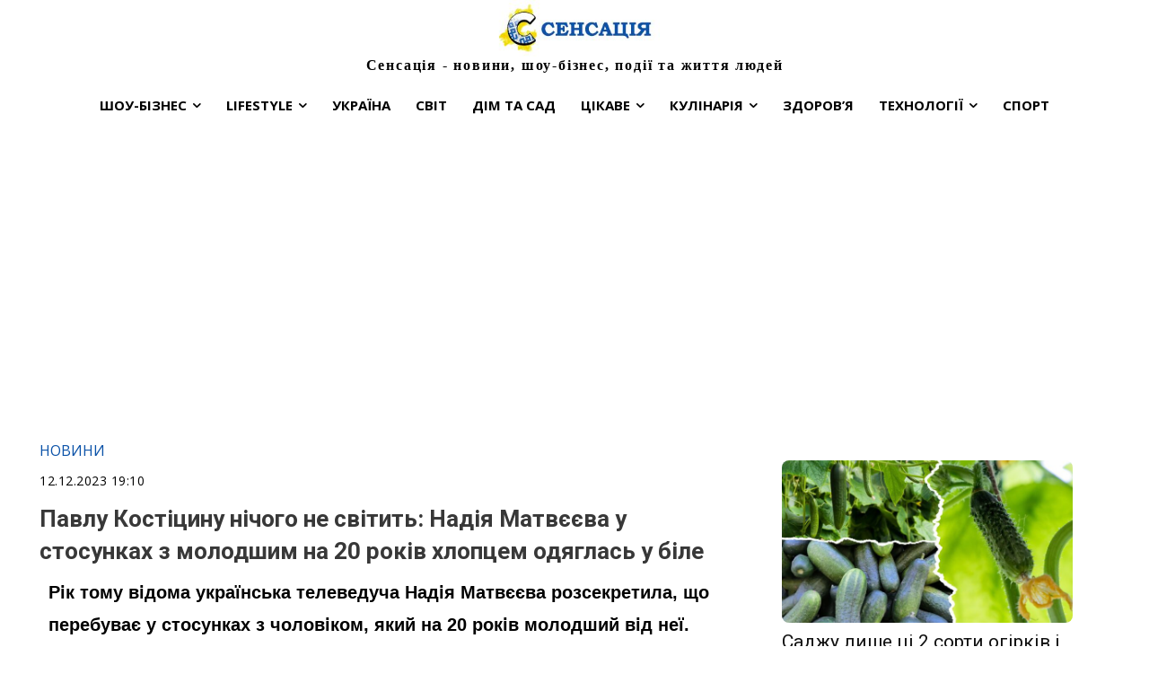

--- FILE ---
content_type: text/html; charset=UTF-8
request_url: https://sensatsiya.com/shou-biznes/novyny/81877-pavlu-kosticynu-nichogo-ne-svityt-nadiya-matveeva-u-stosunkah-z-molodshym-na-20-rokiv-hlopcem-odyaglas-u-bile
body_size: 51822
content:
<!doctype html >
<!--[if IE 8]>    <html class="ie8" lang="en"> <![endif]-->
<!--[if IE 9]>    <html class="ie9" lang="en"> <![endif]-->
<!--[if gt IE 8]><!--> <html lang="uk"> <!--<![endif]-->
<head>
    <title>Павлу Костіцину нічого не світить: Надія Матвєєва у стосунках з молодшим на 20 років хлопцем одяглась у біле | Сенсація</title>
    <meta charset="UTF-8" />
    <meta name="viewport" content="width=device-width, initial-scale=1.0">
    <link rel="pingback" href="https://sensatsiya.com/xmlrpc.php" />
    <meta name='robots' content='max-image-preview:large' />
<link rel="icon" type="image/png" href="https://sensatsiya.com/wp-content/uploads/2023/03/64.jpg"><link rel="apple-touch-icon" sizes="76x76" href="https://sensatsiya.com/wp-content/uploads/2020/09/sens-logo-150-retina.png"/><link rel="apple-touch-icon" sizes="120x120" href="https://sensatsiya.com/wp-content/uploads/2023/03/120.jpg"/><link rel="apple-touch-icon" sizes="152x152" href="https://sensatsiya.com/wp-content/uploads/2023/03/152.jpg"/><link rel="apple-touch-icon" sizes="114x114" href="https://sensatsiya.com/wp-content/uploads/2023/03/114.jpg"/><link rel="apple-touch-icon" sizes="144x144" href="https://sensatsiya.com/wp-content/uploads/2023/03/144.jpg"/><link rel="amphtml" href="https://sensatsiya.com/amp/shou-biznes/novyny/81877-pavlu-kosticynu-nichogo-ne-svityt-nadiya-matveeva-u-stosunkah-z-molodshym-na-20-rokiv-hlopcem-odyaglas-u-bile" /><meta name="generator" content="AMP for WP 1.1.11"/><meta name="description" content="Рік тому відома українська телеведуча Надія Матвєєва розсекретила, що перебуває у стосунках з чоловіком, який на 20 років молодший від неї. Що відомо про взаємини новоспеченої пари?"><meta name="keywords" content="особисте життя, різниця у віці, стосунки"><link rel='dns-prefetch' href='//fonts.googleapis.com' />
<link rel='dns-prefetch' href='//www.googletagmanager.com' />
<link rel="alternate" type="application/rss+xml" title="Сенсація &raquo; стрічка" href="https://sensatsiya.com/feed" />
<link rel="alternate" type="application/rss+xml" title="Сенсація &raquo; Канал коментарів" href="https://sensatsiya.com/comments/feed" />
<meta property="og:url" content="https://sensatsiya.com/shou-biznes/novyny/81877-pavlu-kosticynu-nichogo-ne-svityt-nadiya-matveeva-u-stosunkah-z-molodshym-na-20-rokiv-hlopcem-odyaglas-u-bile"/><meta property="og:type" content="article" /><meta name="twitter:card" content="summary_large_image" /><meta property="og:title" content="Котіцин у минулому: Надія Матвєєва у стосунках з молодшим на 20 років хлопцем засвітилась у білій сукні" /><meta property="og:description" content="Рік тому відома українська телеведуча Надія Матвєєва розсекретила, що перебуває у стосунках з чоловіком, який на 20 років молодший від неї. Що відомо про взаємини новоспеченої пари?" /><meta name="twitter:description" content="Рік тому відома українська телеведуча Надія Матвєєва розсекретила, що перебуває у стосунках з чоловіком, який на 20 років молодший від неї. Що відомо про взаємини новоспеченої пари?" /><meta property="og:image" content="https://sensatsiya.com/wp-content/uploads/2023/03/192379225_141724734678538_7761205554055764145_n-1-1384x752-1.webp" /><meta name="twitter:image:src" content="https://sensatsiya.com/wp-content/uploads/2023/03/192379225_141724734678538_7761205554055764145_n-1-1384x752-1.webp" /><link rel="alternate" title="oEmbed (JSON)" type="application/json+oembed" href="https://sensatsiya.com/wp-json/oembed/1.0/embed?url=https%3A%2F%2Fsensatsiya.com%2Fshou-biznes%2Fnovyny%2F81877-pavlu-kosticynu-nichogo-ne-svityt-nadiya-matveeva-u-stosunkah-z-molodshym-na-20-rokiv-hlopcem-odyaglas-u-bile" />
<link rel="alternate" title="oEmbed (XML)" type="text/xml+oembed" href="https://sensatsiya.com/wp-json/oembed/1.0/embed?url=https%3A%2F%2Fsensatsiya.com%2Fshou-biznes%2Fnovyny%2F81877-pavlu-kosticynu-nichogo-ne-svityt-nadiya-matveeva-u-stosunkah-z-molodshym-na-20-rokiv-hlopcem-odyaglas-u-bile&#038;format=xml" />
		<!-- This site uses the Google Analytics by ExactMetrics plugin v8.11.1 - Using Analytics tracking - https://www.exactmetrics.com/ -->
							<script src="//www.googletagmanager.com/gtag/js?id=G-77FYPEKDV9"  data-cfasync="false" data-wpfc-render="false" type="text/javascript" async></script>
			<script data-cfasync="false" data-wpfc-render="false" type="text/javascript">
				var em_version = '8.11.1';
				var em_track_user = true;
				var em_no_track_reason = '';
								var ExactMetricsDefaultLocations = {"page_location":"https:\/\/sensatsiya.com\/shou-biznes\/novyny\/81877-pavlu-kosticynu-nichogo-ne-svityt-nadiya-matveeva-u-stosunkah-z-molodshym-na-20-rokiv-hlopcem-odyaglas-u-bile\/"};
								if ( typeof ExactMetricsPrivacyGuardFilter === 'function' ) {
					var ExactMetricsLocations = (typeof ExactMetricsExcludeQuery === 'object') ? ExactMetricsPrivacyGuardFilter( ExactMetricsExcludeQuery ) : ExactMetricsPrivacyGuardFilter( ExactMetricsDefaultLocations );
				} else {
					var ExactMetricsLocations = (typeof ExactMetricsExcludeQuery === 'object') ? ExactMetricsExcludeQuery : ExactMetricsDefaultLocations;
				}

								var disableStrs = [
										'ga-disable-G-77FYPEKDV9',
									];

				/* Function to detect opted out users */
				function __gtagTrackerIsOptedOut() {
					for (var index = 0; index < disableStrs.length; index++) {
						if (document.cookie.indexOf(disableStrs[index] + '=true') > -1) {
							return true;
						}
					}

					return false;
				}

				/* Disable tracking if the opt-out cookie exists. */
				if (__gtagTrackerIsOptedOut()) {
					for (var index = 0; index < disableStrs.length; index++) {
						window[disableStrs[index]] = true;
					}
				}

				/* Opt-out function */
				function __gtagTrackerOptout() {
					for (var index = 0; index < disableStrs.length; index++) {
						document.cookie = disableStrs[index] + '=true; expires=Thu, 31 Dec 2099 23:59:59 UTC; path=/';
						window[disableStrs[index]] = true;
					}
				}

				if ('undefined' === typeof gaOptout) {
					function gaOptout() {
						__gtagTrackerOptout();
					}
				}
								window.dataLayer = window.dataLayer || [];

				window.ExactMetricsDualTracker = {
					helpers: {},
					trackers: {},
				};
				if (em_track_user) {
					function __gtagDataLayer() {
						dataLayer.push(arguments);
					}

					function __gtagTracker(type, name, parameters) {
						if (!parameters) {
							parameters = {};
						}

						if (parameters.send_to) {
							__gtagDataLayer.apply(null, arguments);
							return;
						}

						if (type === 'event') {
														parameters.send_to = exactmetrics_frontend.v4_id;
							var hookName = name;
							if (typeof parameters['event_category'] !== 'undefined') {
								hookName = parameters['event_category'] + ':' + name;
							}

							if (typeof ExactMetricsDualTracker.trackers[hookName] !== 'undefined') {
								ExactMetricsDualTracker.trackers[hookName](parameters);
							} else {
								__gtagDataLayer('event', name, parameters);
							}
							
						} else {
							__gtagDataLayer.apply(null, arguments);
						}
					}

					__gtagTracker('js', new Date());
					__gtagTracker('set', {
						'developer_id.dNDMyYj': true,
											});
					if ( ExactMetricsLocations.page_location ) {
						__gtagTracker('set', ExactMetricsLocations);
					}
										__gtagTracker('config', 'G-77FYPEKDV9', {"allow_anchor":"true","forceSSL":"true","anonymize_ip":"true","link_attribution":"true","page_path":location.pathname + location.search + location.hash} );
										window.gtag = __gtagTracker;										(function () {
						/* https://developers.google.com/analytics/devguides/collection/analyticsjs/ */
						/* ga and __gaTracker compatibility shim. */
						var noopfn = function () {
							return null;
						};
						var newtracker = function () {
							return new Tracker();
						};
						var Tracker = function () {
							return null;
						};
						var p = Tracker.prototype;
						p.get = noopfn;
						p.set = noopfn;
						p.send = function () {
							var args = Array.prototype.slice.call(arguments);
							args.unshift('send');
							__gaTracker.apply(null, args);
						};
						var __gaTracker = function () {
							var len = arguments.length;
							if (len === 0) {
								return;
							}
							var f = arguments[len - 1];
							if (typeof f !== 'object' || f === null || typeof f.hitCallback !== 'function') {
								if ('send' === arguments[0]) {
									var hitConverted, hitObject = false, action;
									if ('event' === arguments[1]) {
										if ('undefined' !== typeof arguments[3]) {
											hitObject = {
												'eventAction': arguments[3],
												'eventCategory': arguments[2],
												'eventLabel': arguments[4],
												'value': arguments[5] ? arguments[5] : 1,
											}
										}
									}
									if ('pageview' === arguments[1]) {
										if ('undefined' !== typeof arguments[2]) {
											hitObject = {
												'eventAction': 'page_view',
												'page_path': arguments[2],
											}
										}
									}
									if (typeof arguments[2] === 'object') {
										hitObject = arguments[2];
									}
									if (typeof arguments[5] === 'object') {
										Object.assign(hitObject, arguments[5]);
									}
									if ('undefined' !== typeof arguments[1].hitType) {
										hitObject = arguments[1];
										if ('pageview' === hitObject.hitType) {
											hitObject.eventAction = 'page_view';
										}
									}
									if (hitObject) {
										action = 'timing' === arguments[1].hitType ? 'timing_complete' : hitObject.eventAction;
										hitConverted = mapArgs(hitObject);
										__gtagTracker('event', action, hitConverted);
									}
								}
								return;
							}

							function mapArgs(args) {
								var arg, hit = {};
								var gaMap = {
									'eventCategory': 'event_category',
									'eventAction': 'event_action',
									'eventLabel': 'event_label',
									'eventValue': 'event_value',
									'nonInteraction': 'non_interaction',
									'timingCategory': 'event_category',
									'timingVar': 'name',
									'timingValue': 'value',
									'timingLabel': 'event_label',
									'page': 'page_path',
									'location': 'page_location',
									'title': 'page_title',
									'referrer' : 'page_referrer',
								};
								for (arg in args) {
																		if (!(!args.hasOwnProperty(arg) || !gaMap.hasOwnProperty(arg))) {
										hit[gaMap[arg]] = args[arg];
									} else {
										hit[arg] = args[arg];
									}
								}
								return hit;
							}

							try {
								f.hitCallback();
							} catch (ex) {
							}
						};
						__gaTracker.create = newtracker;
						__gaTracker.getByName = newtracker;
						__gaTracker.getAll = function () {
							return [];
						};
						__gaTracker.remove = noopfn;
						__gaTracker.loaded = true;
						window['__gaTracker'] = __gaTracker;
					})();
									} else {
										console.log("");
					(function () {
						function __gtagTracker() {
							return null;
						}

						window['__gtagTracker'] = __gtagTracker;
						window['gtag'] = __gtagTracker;
					})();
									}
			</script>
							<!-- / Google Analytics by ExactMetrics -->
		<style id='wp-img-auto-sizes-contain-inline-css' type='text/css'>
img:is([sizes=auto i],[sizes^="auto," i]){contain-intrinsic-size:3000px 1500px}
/*# sourceURL=wp-img-auto-sizes-contain-inline-css */
</style>
<style id='wp-emoji-styles-inline-css' type='text/css'>

	img.wp-smiley, img.emoji {
		display: inline !important;
		border: none !important;
		box-shadow: none !important;
		height: 1em !important;
		width: 1em !important;
		margin: 0 0.07em !important;
		vertical-align: -0.1em !important;
		background: none !important;
		padding: 0 !important;
	}
/*# sourceURL=wp-emoji-styles-inline-css */
</style>
<link rel='stylesheet' id='gn-frontend-gnfollow-style-css' href='https://sensatsiya.com/wp-content/plugins/gn-publisher/assets/css/gn-frontend-gnfollow.min.css?ver=1.5.26' type='text/css' media='all' />
<link rel='stylesheet' id='slace-css' href='https://sensatsiya.com/wp-content/plugins/slace/public/css/slace-public.css?ver=2.8.361' type='text/css' media='all' />
<link rel='stylesheet' id='td-plugin-multi-purpose-css' href='https://sensatsiya.com/wp-content/plugins/td-composer/td-multi-purpose/style.css?ver=9c5a7338c90cbd82cb580e34cffb127f' type='text/css' media='all' />
<style id="google-fonts-style-css" media="all">/* cyrillic-ext */
@font-face {
  font-family: 'Open Sans';
  font-style: normal;
  font-weight: 400;
  font-stretch: 100%;
  font-display: swap;
  src: url(/fonts.gstatic.com/s/opensans/v44/memvYaGs126MiZpBA-UvWbX2vVnXBbObj2OVTSKmu0SC55K5gw.woff2) format('woff2');
  unicode-range: U+0460-052F, U+1C80-1C8A, U+20B4, U+2DE0-2DFF, U+A640-A69F, U+FE2E-FE2F;
}
/* cyrillic */
@font-face {
  font-family: 'Open Sans';
  font-style: normal;
  font-weight: 400;
  font-stretch: 100%;
  font-display: swap;
  src: url(/fonts.gstatic.com/s/opensans/v44/memvYaGs126MiZpBA-UvWbX2vVnXBbObj2OVTSumu0SC55K5gw.woff2) format('woff2');
  unicode-range: U+0301, U+0400-045F, U+0490-0491, U+04B0-04B1, U+2116;
}
/* greek-ext */
@font-face {
  font-family: 'Open Sans';
  font-style: normal;
  font-weight: 400;
  font-stretch: 100%;
  font-display: swap;
  src: url(/fonts.gstatic.com/s/opensans/v44/memvYaGs126MiZpBA-UvWbX2vVnXBbObj2OVTSOmu0SC55K5gw.woff2) format('woff2');
  unicode-range: U+1F00-1FFF;
}
/* greek */
@font-face {
  font-family: 'Open Sans';
  font-style: normal;
  font-weight: 400;
  font-stretch: 100%;
  font-display: swap;
  src: url(/fonts.gstatic.com/s/opensans/v44/memvYaGs126MiZpBA-UvWbX2vVnXBbObj2OVTSymu0SC55K5gw.woff2) format('woff2');
  unicode-range: U+0370-0377, U+037A-037F, U+0384-038A, U+038C, U+038E-03A1, U+03A3-03FF;
}
/* hebrew */
@font-face {
  font-family: 'Open Sans';
  font-style: normal;
  font-weight: 400;
  font-stretch: 100%;
  font-display: swap;
  src: url(/fonts.gstatic.com/s/opensans/v44/memvYaGs126MiZpBA-UvWbX2vVnXBbObj2OVTS2mu0SC55K5gw.woff2) format('woff2');
  unicode-range: U+0307-0308, U+0590-05FF, U+200C-2010, U+20AA, U+25CC, U+FB1D-FB4F;
}
/* math */
@font-face {
  font-family: 'Open Sans';
  font-style: normal;
  font-weight: 400;
  font-stretch: 100%;
  font-display: swap;
  src: url(/fonts.gstatic.com/s/opensans/v44/memvYaGs126MiZpBA-UvWbX2vVnXBbObj2OVTVOmu0SC55K5gw.woff2) format('woff2');
  unicode-range: U+0302-0303, U+0305, U+0307-0308, U+0310, U+0312, U+0315, U+031A, U+0326-0327, U+032C, U+032F-0330, U+0332-0333, U+0338, U+033A, U+0346, U+034D, U+0391-03A1, U+03A3-03A9, U+03B1-03C9, U+03D1, U+03D5-03D6, U+03F0-03F1, U+03F4-03F5, U+2016-2017, U+2034-2038, U+203C, U+2040, U+2043, U+2047, U+2050, U+2057, U+205F, U+2070-2071, U+2074-208E, U+2090-209C, U+20D0-20DC, U+20E1, U+20E5-20EF, U+2100-2112, U+2114-2115, U+2117-2121, U+2123-214F, U+2190, U+2192, U+2194-21AE, U+21B0-21E5, U+21F1-21F2, U+21F4-2211, U+2213-2214, U+2216-22FF, U+2308-230B, U+2310, U+2319, U+231C-2321, U+2336-237A, U+237C, U+2395, U+239B-23B7, U+23D0, U+23DC-23E1, U+2474-2475, U+25AF, U+25B3, U+25B7, U+25BD, U+25C1, U+25CA, U+25CC, U+25FB, U+266D-266F, U+27C0-27FF, U+2900-2AFF, U+2B0E-2B11, U+2B30-2B4C, U+2BFE, U+3030, U+FF5B, U+FF5D, U+1D400-1D7FF, U+1EE00-1EEFF;
}
/* symbols */
@font-face {
  font-family: 'Open Sans';
  font-style: normal;
  font-weight: 400;
  font-stretch: 100%;
  font-display: swap;
  src: url(/fonts.gstatic.com/s/opensans/v44/memvYaGs126MiZpBA-UvWbX2vVnXBbObj2OVTUGmu0SC55K5gw.woff2) format('woff2');
  unicode-range: U+0001-000C, U+000E-001F, U+007F-009F, U+20DD-20E0, U+20E2-20E4, U+2150-218F, U+2190, U+2192, U+2194-2199, U+21AF, U+21E6-21F0, U+21F3, U+2218-2219, U+2299, U+22C4-22C6, U+2300-243F, U+2440-244A, U+2460-24FF, U+25A0-27BF, U+2800-28FF, U+2921-2922, U+2981, U+29BF, U+29EB, U+2B00-2BFF, U+4DC0-4DFF, U+FFF9-FFFB, U+10140-1018E, U+10190-1019C, U+101A0, U+101D0-101FD, U+102E0-102FB, U+10E60-10E7E, U+1D2C0-1D2D3, U+1D2E0-1D37F, U+1F000-1F0FF, U+1F100-1F1AD, U+1F1E6-1F1FF, U+1F30D-1F30F, U+1F315, U+1F31C, U+1F31E, U+1F320-1F32C, U+1F336, U+1F378, U+1F37D, U+1F382, U+1F393-1F39F, U+1F3A7-1F3A8, U+1F3AC-1F3AF, U+1F3C2, U+1F3C4-1F3C6, U+1F3CA-1F3CE, U+1F3D4-1F3E0, U+1F3ED, U+1F3F1-1F3F3, U+1F3F5-1F3F7, U+1F408, U+1F415, U+1F41F, U+1F426, U+1F43F, U+1F441-1F442, U+1F444, U+1F446-1F449, U+1F44C-1F44E, U+1F453, U+1F46A, U+1F47D, U+1F4A3, U+1F4B0, U+1F4B3, U+1F4B9, U+1F4BB, U+1F4BF, U+1F4C8-1F4CB, U+1F4D6, U+1F4DA, U+1F4DF, U+1F4E3-1F4E6, U+1F4EA-1F4ED, U+1F4F7, U+1F4F9-1F4FB, U+1F4FD-1F4FE, U+1F503, U+1F507-1F50B, U+1F50D, U+1F512-1F513, U+1F53E-1F54A, U+1F54F-1F5FA, U+1F610, U+1F650-1F67F, U+1F687, U+1F68D, U+1F691, U+1F694, U+1F698, U+1F6AD, U+1F6B2, U+1F6B9-1F6BA, U+1F6BC, U+1F6C6-1F6CF, U+1F6D3-1F6D7, U+1F6E0-1F6EA, U+1F6F0-1F6F3, U+1F6F7-1F6FC, U+1F700-1F7FF, U+1F800-1F80B, U+1F810-1F847, U+1F850-1F859, U+1F860-1F887, U+1F890-1F8AD, U+1F8B0-1F8BB, U+1F8C0-1F8C1, U+1F900-1F90B, U+1F93B, U+1F946, U+1F984, U+1F996, U+1F9E9, U+1FA00-1FA6F, U+1FA70-1FA7C, U+1FA80-1FA89, U+1FA8F-1FAC6, U+1FACE-1FADC, U+1FADF-1FAE9, U+1FAF0-1FAF8, U+1FB00-1FBFF;
}
/* vietnamese */
@font-face {
  font-family: 'Open Sans';
  font-style: normal;
  font-weight: 400;
  font-stretch: 100%;
  font-display: swap;
  src: url(/fonts.gstatic.com/s/opensans/v44/memvYaGs126MiZpBA-UvWbX2vVnXBbObj2OVTSCmu0SC55K5gw.woff2) format('woff2');
  unicode-range: U+0102-0103, U+0110-0111, U+0128-0129, U+0168-0169, U+01A0-01A1, U+01AF-01B0, U+0300-0301, U+0303-0304, U+0308-0309, U+0323, U+0329, U+1EA0-1EF9, U+20AB;
}
/* latin-ext */
@font-face {
  font-family: 'Open Sans';
  font-style: normal;
  font-weight: 400;
  font-stretch: 100%;
  font-display: swap;
  src: url(/fonts.gstatic.com/s/opensans/v44/memvYaGs126MiZpBA-UvWbX2vVnXBbObj2OVTSGmu0SC55K5gw.woff2) format('woff2');
  unicode-range: U+0100-02BA, U+02BD-02C5, U+02C7-02CC, U+02CE-02D7, U+02DD-02FF, U+0304, U+0308, U+0329, U+1D00-1DBF, U+1E00-1E9F, U+1EF2-1EFF, U+2020, U+20A0-20AB, U+20AD-20C0, U+2113, U+2C60-2C7F, U+A720-A7FF;
}
/* latin */
@font-face {
  font-family: 'Open Sans';
  font-style: normal;
  font-weight: 400;
  font-stretch: 100%;
  font-display: swap;
  src: url(/fonts.gstatic.com/s/opensans/v44/memvYaGs126MiZpBA-UvWbX2vVnXBbObj2OVTS-mu0SC55I.woff2) format('woff2');
  unicode-range: U+0000-00FF, U+0131, U+0152-0153, U+02BB-02BC, U+02C6, U+02DA, U+02DC, U+0304, U+0308, U+0329, U+2000-206F, U+20AC, U+2122, U+2191, U+2193, U+2212, U+2215, U+FEFF, U+FFFD;
}
/* cyrillic-ext */
@font-face {
  font-family: 'Open Sans';
  font-style: normal;
  font-weight: 600;
  font-stretch: 100%;
  font-display: swap;
  src: url(/fonts.gstatic.com/s/opensans/v44/memvYaGs126MiZpBA-UvWbX2vVnXBbObj2OVTSKmu0SC55K5gw.woff2) format('woff2');
  unicode-range: U+0460-052F, U+1C80-1C8A, U+20B4, U+2DE0-2DFF, U+A640-A69F, U+FE2E-FE2F;
}
/* cyrillic */
@font-face {
  font-family: 'Open Sans';
  font-style: normal;
  font-weight: 600;
  font-stretch: 100%;
  font-display: swap;
  src: url(/fonts.gstatic.com/s/opensans/v44/memvYaGs126MiZpBA-UvWbX2vVnXBbObj2OVTSumu0SC55K5gw.woff2) format('woff2');
  unicode-range: U+0301, U+0400-045F, U+0490-0491, U+04B0-04B1, U+2116;
}
/* greek-ext */
@font-face {
  font-family: 'Open Sans';
  font-style: normal;
  font-weight: 600;
  font-stretch: 100%;
  font-display: swap;
  src: url(/fonts.gstatic.com/s/opensans/v44/memvYaGs126MiZpBA-UvWbX2vVnXBbObj2OVTSOmu0SC55K5gw.woff2) format('woff2');
  unicode-range: U+1F00-1FFF;
}
/* greek */
@font-face {
  font-family: 'Open Sans';
  font-style: normal;
  font-weight: 600;
  font-stretch: 100%;
  font-display: swap;
  src: url(/fonts.gstatic.com/s/opensans/v44/memvYaGs126MiZpBA-UvWbX2vVnXBbObj2OVTSymu0SC55K5gw.woff2) format('woff2');
  unicode-range: U+0370-0377, U+037A-037F, U+0384-038A, U+038C, U+038E-03A1, U+03A3-03FF;
}
/* hebrew */
@font-face {
  font-family: 'Open Sans';
  font-style: normal;
  font-weight: 600;
  font-stretch: 100%;
  font-display: swap;
  src: url(/fonts.gstatic.com/s/opensans/v44/memvYaGs126MiZpBA-UvWbX2vVnXBbObj2OVTS2mu0SC55K5gw.woff2) format('woff2');
  unicode-range: U+0307-0308, U+0590-05FF, U+200C-2010, U+20AA, U+25CC, U+FB1D-FB4F;
}
/* math */
@font-face {
  font-family: 'Open Sans';
  font-style: normal;
  font-weight: 600;
  font-stretch: 100%;
  font-display: swap;
  src: url(/fonts.gstatic.com/s/opensans/v44/memvYaGs126MiZpBA-UvWbX2vVnXBbObj2OVTVOmu0SC55K5gw.woff2) format('woff2');
  unicode-range: U+0302-0303, U+0305, U+0307-0308, U+0310, U+0312, U+0315, U+031A, U+0326-0327, U+032C, U+032F-0330, U+0332-0333, U+0338, U+033A, U+0346, U+034D, U+0391-03A1, U+03A3-03A9, U+03B1-03C9, U+03D1, U+03D5-03D6, U+03F0-03F1, U+03F4-03F5, U+2016-2017, U+2034-2038, U+203C, U+2040, U+2043, U+2047, U+2050, U+2057, U+205F, U+2070-2071, U+2074-208E, U+2090-209C, U+20D0-20DC, U+20E1, U+20E5-20EF, U+2100-2112, U+2114-2115, U+2117-2121, U+2123-214F, U+2190, U+2192, U+2194-21AE, U+21B0-21E5, U+21F1-21F2, U+21F4-2211, U+2213-2214, U+2216-22FF, U+2308-230B, U+2310, U+2319, U+231C-2321, U+2336-237A, U+237C, U+2395, U+239B-23B7, U+23D0, U+23DC-23E1, U+2474-2475, U+25AF, U+25B3, U+25B7, U+25BD, U+25C1, U+25CA, U+25CC, U+25FB, U+266D-266F, U+27C0-27FF, U+2900-2AFF, U+2B0E-2B11, U+2B30-2B4C, U+2BFE, U+3030, U+FF5B, U+FF5D, U+1D400-1D7FF, U+1EE00-1EEFF;
}
/* symbols */
@font-face {
  font-family: 'Open Sans';
  font-style: normal;
  font-weight: 600;
  font-stretch: 100%;
  font-display: swap;
  src: url(/fonts.gstatic.com/s/opensans/v44/memvYaGs126MiZpBA-UvWbX2vVnXBbObj2OVTUGmu0SC55K5gw.woff2) format('woff2');
  unicode-range: U+0001-000C, U+000E-001F, U+007F-009F, U+20DD-20E0, U+20E2-20E4, U+2150-218F, U+2190, U+2192, U+2194-2199, U+21AF, U+21E6-21F0, U+21F3, U+2218-2219, U+2299, U+22C4-22C6, U+2300-243F, U+2440-244A, U+2460-24FF, U+25A0-27BF, U+2800-28FF, U+2921-2922, U+2981, U+29BF, U+29EB, U+2B00-2BFF, U+4DC0-4DFF, U+FFF9-FFFB, U+10140-1018E, U+10190-1019C, U+101A0, U+101D0-101FD, U+102E0-102FB, U+10E60-10E7E, U+1D2C0-1D2D3, U+1D2E0-1D37F, U+1F000-1F0FF, U+1F100-1F1AD, U+1F1E6-1F1FF, U+1F30D-1F30F, U+1F315, U+1F31C, U+1F31E, U+1F320-1F32C, U+1F336, U+1F378, U+1F37D, U+1F382, U+1F393-1F39F, U+1F3A7-1F3A8, U+1F3AC-1F3AF, U+1F3C2, U+1F3C4-1F3C6, U+1F3CA-1F3CE, U+1F3D4-1F3E0, U+1F3ED, U+1F3F1-1F3F3, U+1F3F5-1F3F7, U+1F408, U+1F415, U+1F41F, U+1F426, U+1F43F, U+1F441-1F442, U+1F444, U+1F446-1F449, U+1F44C-1F44E, U+1F453, U+1F46A, U+1F47D, U+1F4A3, U+1F4B0, U+1F4B3, U+1F4B9, U+1F4BB, U+1F4BF, U+1F4C8-1F4CB, U+1F4D6, U+1F4DA, U+1F4DF, U+1F4E3-1F4E6, U+1F4EA-1F4ED, U+1F4F7, U+1F4F9-1F4FB, U+1F4FD-1F4FE, U+1F503, U+1F507-1F50B, U+1F50D, U+1F512-1F513, U+1F53E-1F54A, U+1F54F-1F5FA, U+1F610, U+1F650-1F67F, U+1F687, U+1F68D, U+1F691, U+1F694, U+1F698, U+1F6AD, U+1F6B2, U+1F6B9-1F6BA, U+1F6BC, U+1F6C6-1F6CF, U+1F6D3-1F6D7, U+1F6E0-1F6EA, U+1F6F0-1F6F3, U+1F6F7-1F6FC, U+1F700-1F7FF, U+1F800-1F80B, U+1F810-1F847, U+1F850-1F859, U+1F860-1F887, U+1F890-1F8AD, U+1F8B0-1F8BB, U+1F8C0-1F8C1, U+1F900-1F90B, U+1F93B, U+1F946, U+1F984, U+1F996, U+1F9E9, U+1FA00-1FA6F, U+1FA70-1FA7C, U+1FA80-1FA89, U+1FA8F-1FAC6, U+1FACE-1FADC, U+1FADF-1FAE9, U+1FAF0-1FAF8, U+1FB00-1FBFF;
}
/* vietnamese */
@font-face {
  font-family: 'Open Sans';
  font-style: normal;
  font-weight: 600;
  font-stretch: 100%;
  font-display: swap;
  src: url(/fonts.gstatic.com/s/opensans/v44/memvYaGs126MiZpBA-UvWbX2vVnXBbObj2OVTSCmu0SC55K5gw.woff2) format('woff2');
  unicode-range: U+0102-0103, U+0110-0111, U+0128-0129, U+0168-0169, U+01A0-01A1, U+01AF-01B0, U+0300-0301, U+0303-0304, U+0308-0309, U+0323, U+0329, U+1EA0-1EF9, U+20AB;
}
/* latin-ext */
@font-face {
  font-family: 'Open Sans';
  font-style: normal;
  font-weight: 600;
  font-stretch: 100%;
  font-display: swap;
  src: url(/fonts.gstatic.com/s/opensans/v44/memvYaGs126MiZpBA-UvWbX2vVnXBbObj2OVTSGmu0SC55K5gw.woff2) format('woff2');
  unicode-range: U+0100-02BA, U+02BD-02C5, U+02C7-02CC, U+02CE-02D7, U+02DD-02FF, U+0304, U+0308, U+0329, U+1D00-1DBF, U+1E00-1E9F, U+1EF2-1EFF, U+2020, U+20A0-20AB, U+20AD-20C0, U+2113, U+2C60-2C7F, U+A720-A7FF;
}
/* latin */
@font-face {
  font-family: 'Open Sans';
  font-style: normal;
  font-weight: 600;
  font-stretch: 100%;
  font-display: swap;
  src: url(/fonts.gstatic.com/s/opensans/v44/memvYaGs126MiZpBA-UvWbX2vVnXBbObj2OVTS-mu0SC55I.woff2) format('woff2');
  unicode-range: U+0000-00FF, U+0131, U+0152-0153, U+02BB-02BC, U+02C6, U+02DA, U+02DC, U+0304, U+0308, U+0329, U+2000-206F, U+20AC, U+2122, U+2191, U+2193, U+2212, U+2215, U+FEFF, U+FFFD;
}
/* cyrillic-ext */
@font-face {
  font-family: 'Open Sans';
  font-style: normal;
  font-weight: 700;
  font-stretch: 100%;
  font-display: swap;
  src: url(/fonts.gstatic.com/s/opensans/v44/memvYaGs126MiZpBA-UvWbX2vVnXBbObj2OVTSKmu0SC55K5gw.woff2) format('woff2');
  unicode-range: U+0460-052F, U+1C80-1C8A, U+20B4, U+2DE0-2DFF, U+A640-A69F, U+FE2E-FE2F;
}
/* cyrillic */
@font-face {
  font-family: 'Open Sans';
  font-style: normal;
  font-weight: 700;
  font-stretch: 100%;
  font-display: swap;
  src: url(/fonts.gstatic.com/s/opensans/v44/memvYaGs126MiZpBA-UvWbX2vVnXBbObj2OVTSumu0SC55K5gw.woff2) format('woff2');
  unicode-range: U+0301, U+0400-045F, U+0490-0491, U+04B0-04B1, U+2116;
}
/* greek-ext */
@font-face {
  font-family: 'Open Sans';
  font-style: normal;
  font-weight: 700;
  font-stretch: 100%;
  font-display: swap;
  src: url(/fonts.gstatic.com/s/opensans/v44/memvYaGs126MiZpBA-UvWbX2vVnXBbObj2OVTSOmu0SC55K5gw.woff2) format('woff2');
  unicode-range: U+1F00-1FFF;
}
/* greek */
@font-face {
  font-family: 'Open Sans';
  font-style: normal;
  font-weight: 700;
  font-stretch: 100%;
  font-display: swap;
  src: url(/fonts.gstatic.com/s/opensans/v44/memvYaGs126MiZpBA-UvWbX2vVnXBbObj2OVTSymu0SC55K5gw.woff2) format('woff2');
  unicode-range: U+0370-0377, U+037A-037F, U+0384-038A, U+038C, U+038E-03A1, U+03A3-03FF;
}
/* hebrew */
@font-face {
  font-family: 'Open Sans';
  font-style: normal;
  font-weight: 700;
  font-stretch: 100%;
  font-display: swap;
  src: url(/fonts.gstatic.com/s/opensans/v44/memvYaGs126MiZpBA-UvWbX2vVnXBbObj2OVTS2mu0SC55K5gw.woff2) format('woff2');
  unicode-range: U+0307-0308, U+0590-05FF, U+200C-2010, U+20AA, U+25CC, U+FB1D-FB4F;
}
/* math */
@font-face {
  font-family: 'Open Sans';
  font-style: normal;
  font-weight: 700;
  font-stretch: 100%;
  font-display: swap;
  src: url(/fonts.gstatic.com/s/opensans/v44/memvYaGs126MiZpBA-UvWbX2vVnXBbObj2OVTVOmu0SC55K5gw.woff2) format('woff2');
  unicode-range: U+0302-0303, U+0305, U+0307-0308, U+0310, U+0312, U+0315, U+031A, U+0326-0327, U+032C, U+032F-0330, U+0332-0333, U+0338, U+033A, U+0346, U+034D, U+0391-03A1, U+03A3-03A9, U+03B1-03C9, U+03D1, U+03D5-03D6, U+03F0-03F1, U+03F4-03F5, U+2016-2017, U+2034-2038, U+203C, U+2040, U+2043, U+2047, U+2050, U+2057, U+205F, U+2070-2071, U+2074-208E, U+2090-209C, U+20D0-20DC, U+20E1, U+20E5-20EF, U+2100-2112, U+2114-2115, U+2117-2121, U+2123-214F, U+2190, U+2192, U+2194-21AE, U+21B0-21E5, U+21F1-21F2, U+21F4-2211, U+2213-2214, U+2216-22FF, U+2308-230B, U+2310, U+2319, U+231C-2321, U+2336-237A, U+237C, U+2395, U+239B-23B7, U+23D0, U+23DC-23E1, U+2474-2475, U+25AF, U+25B3, U+25B7, U+25BD, U+25C1, U+25CA, U+25CC, U+25FB, U+266D-266F, U+27C0-27FF, U+2900-2AFF, U+2B0E-2B11, U+2B30-2B4C, U+2BFE, U+3030, U+FF5B, U+FF5D, U+1D400-1D7FF, U+1EE00-1EEFF;
}
/* symbols */
@font-face {
  font-family: 'Open Sans';
  font-style: normal;
  font-weight: 700;
  font-stretch: 100%;
  font-display: swap;
  src: url(/fonts.gstatic.com/s/opensans/v44/memvYaGs126MiZpBA-UvWbX2vVnXBbObj2OVTUGmu0SC55K5gw.woff2) format('woff2');
  unicode-range: U+0001-000C, U+000E-001F, U+007F-009F, U+20DD-20E0, U+20E2-20E4, U+2150-218F, U+2190, U+2192, U+2194-2199, U+21AF, U+21E6-21F0, U+21F3, U+2218-2219, U+2299, U+22C4-22C6, U+2300-243F, U+2440-244A, U+2460-24FF, U+25A0-27BF, U+2800-28FF, U+2921-2922, U+2981, U+29BF, U+29EB, U+2B00-2BFF, U+4DC0-4DFF, U+FFF9-FFFB, U+10140-1018E, U+10190-1019C, U+101A0, U+101D0-101FD, U+102E0-102FB, U+10E60-10E7E, U+1D2C0-1D2D3, U+1D2E0-1D37F, U+1F000-1F0FF, U+1F100-1F1AD, U+1F1E6-1F1FF, U+1F30D-1F30F, U+1F315, U+1F31C, U+1F31E, U+1F320-1F32C, U+1F336, U+1F378, U+1F37D, U+1F382, U+1F393-1F39F, U+1F3A7-1F3A8, U+1F3AC-1F3AF, U+1F3C2, U+1F3C4-1F3C6, U+1F3CA-1F3CE, U+1F3D4-1F3E0, U+1F3ED, U+1F3F1-1F3F3, U+1F3F5-1F3F7, U+1F408, U+1F415, U+1F41F, U+1F426, U+1F43F, U+1F441-1F442, U+1F444, U+1F446-1F449, U+1F44C-1F44E, U+1F453, U+1F46A, U+1F47D, U+1F4A3, U+1F4B0, U+1F4B3, U+1F4B9, U+1F4BB, U+1F4BF, U+1F4C8-1F4CB, U+1F4D6, U+1F4DA, U+1F4DF, U+1F4E3-1F4E6, U+1F4EA-1F4ED, U+1F4F7, U+1F4F9-1F4FB, U+1F4FD-1F4FE, U+1F503, U+1F507-1F50B, U+1F50D, U+1F512-1F513, U+1F53E-1F54A, U+1F54F-1F5FA, U+1F610, U+1F650-1F67F, U+1F687, U+1F68D, U+1F691, U+1F694, U+1F698, U+1F6AD, U+1F6B2, U+1F6B9-1F6BA, U+1F6BC, U+1F6C6-1F6CF, U+1F6D3-1F6D7, U+1F6E0-1F6EA, U+1F6F0-1F6F3, U+1F6F7-1F6FC, U+1F700-1F7FF, U+1F800-1F80B, U+1F810-1F847, U+1F850-1F859, U+1F860-1F887, U+1F890-1F8AD, U+1F8B0-1F8BB, U+1F8C0-1F8C1, U+1F900-1F90B, U+1F93B, U+1F946, U+1F984, U+1F996, U+1F9E9, U+1FA00-1FA6F, U+1FA70-1FA7C, U+1FA80-1FA89, U+1FA8F-1FAC6, U+1FACE-1FADC, U+1FADF-1FAE9, U+1FAF0-1FAF8, U+1FB00-1FBFF;
}
/* vietnamese */
@font-face {
  font-family: 'Open Sans';
  font-style: normal;
  font-weight: 700;
  font-stretch: 100%;
  font-display: swap;
  src: url(/fonts.gstatic.com/s/opensans/v44/memvYaGs126MiZpBA-UvWbX2vVnXBbObj2OVTSCmu0SC55K5gw.woff2) format('woff2');
  unicode-range: U+0102-0103, U+0110-0111, U+0128-0129, U+0168-0169, U+01A0-01A1, U+01AF-01B0, U+0300-0301, U+0303-0304, U+0308-0309, U+0323, U+0329, U+1EA0-1EF9, U+20AB;
}
/* latin-ext */
@font-face {
  font-family: 'Open Sans';
  font-style: normal;
  font-weight: 700;
  font-stretch: 100%;
  font-display: swap;
  src: url(/fonts.gstatic.com/s/opensans/v44/memvYaGs126MiZpBA-UvWbX2vVnXBbObj2OVTSGmu0SC55K5gw.woff2) format('woff2');
  unicode-range: U+0100-02BA, U+02BD-02C5, U+02C7-02CC, U+02CE-02D7, U+02DD-02FF, U+0304, U+0308, U+0329, U+1D00-1DBF, U+1E00-1E9F, U+1EF2-1EFF, U+2020, U+20A0-20AB, U+20AD-20C0, U+2113, U+2C60-2C7F, U+A720-A7FF;
}
/* latin */
@font-face {
  font-family: 'Open Sans';
  font-style: normal;
  font-weight: 700;
  font-stretch: 100%;
  font-display: swap;
  src: url(/fonts.gstatic.com/s/opensans/v44/memvYaGs126MiZpBA-UvWbX2vVnXBbObj2OVTS-mu0SC55I.woff2) format('woff2');
  unicode-range: U+0000-00FF, U+0131, U+0152-0153, U+02BB-02BC, U+02C6, U+02DA, U+02DC, U+0304, U+0308, U+0329, U+2000-206F, U+20AC, U+2122, U+2191, U+2193, U+2212, U+2215, U+FEFF, U+FFFD;
}
/* cyrillic-ext */
@font-face {
  font-family: 'Roboto';
  font-style: normal;
  font-weight: 400;
  font-stretch: 100%;
  font-display: swap;
  src: url(/fonts.gstatic.com/s/roboto/v50/KFO7CnqEu92Fr1ME7kSn66aGLdTylUAMa3GUBHMdazTgWw.woff2) format('woff2');
  unicode-range: U+0460-052F, U+1C80-1C8A, U+20B4, U+2DE0-2DFF, U+A640-A69F, U+FE2E-FE2F;
}
/* cyrillic */
@font-face {
  font-family: 'Roboto';
  font-style: normal;
  font-weight: 400;
  font-stretch: 100%;
  font-display: swap;
  src: url(/fonts.gstatic.com/s/roboto/v50/KFO7CnqEu92Fr1ME7kSn66aGLdTylUAMa3iUBHMdazTgWw.woff2) format('woff2');
  unicode-range: U+0301, U+0400-045F, U+0490-0491, U+04B0-04B1, U+2116;
}
/* greek-ext */
@font-face {
  font-family: 'Roboto';
  font-style: normal;
  font-weight: 400;
  font-stretch: 100%;
  font-display: swap;
  src: url(/fonts.gstatic.com/s/roboto/v50/KFO7CnqEu92Fr1ME7kSn66aGLdTylUAMa3CUBHMdazTgWw.woff2) format('woff2');
  unicode-range: U+1F00-1FFF;
}
/* greek */
@font-face {
  font-family: 'Roboto';
  font-style: normal;
  font-weight: 400;
  font-stretch: 100%;
  font-display: swap;
  src: url(/fonts.gstatic.com/s/roboto/v50/KFO7CnqEu92Fr1ME7kSn66aGLdTylUAMa3-UBHMdazTgWw.woff2) format('woff2');
  unicode-range: U+0370-0377, U+037A-037F, U+0384-038A, U+038C, U+038E-03A1, U+03A3-03FF;
}
/* math */
@font-face {
  font-family: 'Roboto';
  font-style: normal;
  font-weight: 400;
  font-stretch: 100%;
  font-display: swap;
  src: url(/fonts.gstatic.com/s/roboto/v50/KFO7CnqEu92Fr1ME7kSn66aGLdTylUAMawCUBHMdazTgWw.woff2) format('woff2');
  unicode-range: U+0302-0303, U+0305, U+0307-0308, U+0310, U+0312, U+0315, U+031A, U+0326-0327, U+032C, U+032F-0330, U+0332-0333, U+0338, U+033A, U+0346, U+034D, U+0391-03A1, U+03A3-03A9, U+03B1-03C9, U+03D1, U+03D5-03D6, U+03F0-03F1, U+03F4-03F5, U+2016-2017, U+2034-2038, U+203C, U+2040, U+2043, U+2047, U+2050, U+2057, U+205F, U+2070-2071, U+2074-208E, U+2090-209C, U+20D0-20DC, U+20E1, U+20E5-20EF, U+2100-2112, U+2114-2115, U+2117-2121, U+2123-214F, U+2190, U+2192, U+2194-21AE, U+21B0-21E5, U+21F1-21F2, U+21F4-2211, U+2213-2214, U+2216-22FF, U+2308-230B, U+2310, U+2319, U+231C-2321, U+2336-237A, U+237C, U+2395, U+239B-23B7, U+23D0, U+23DC-23E1, U+2474-2475, U+25AF, U+25B3, U+25B7, U+25BD, U+25C1, U+25CA, U+25CC, U+25FB, U+266D-266F, U+27C0-27FF, U+2900-2AFF, U+2B0E-2B11, U+2B30-2B4C, U+2BFE, U+3030, U+FF5B, U+FF5D, U+1D400-1D7FF, U+1EE00-1EEFF;
}
/* symbols */
@font-face {
  font-family: 'Roboto';
  font-style: normal;
  font-weight: 400;
  font-stretch: 100%;
  font-display: swap;
  src: url(/fonts.gstatic.com/s/roboto/v50/KFO7CnqEu92Fr1ME7kSn66aGLdTylUAMaxKUBHMdazTgWw.woff2) format('woff2');
  unicode-range: U+0001-000C, U+000E-001F, U+007F-009F, U+20DD-20E0, U+20E2-20E4, U+2150-218F, U+2190, U+2192, U+2194-2199, U+21AF, U+21E6-21F0, U+21F3, U+2218-2219, U+2299, U+22C4-22C6, U+2300-243F, U+2440-244A, U+2460-24FF, U+25A0-27BF, U+2800-28FF, U+2921-2922, U+2981, U+29BF, U+29EB, U+2B00-2BFF, U+4DC0-4DFF, U+FFF9-FFFB, U+10140-1018E, U+10190-1019C, U+101A0, U+101D0-101FD, U+102E0-102FB, U+10E60-10E7E, U+1D2C0-1D2D3, U+1D2E0-1D37F, U+1F000-1F0FF, U+1F100-1F1AD, U+1F1E6-1F1FF, U+1F30D-1F30F, U+1F315, U+1F31C, U+1F31E, U+1F320-1F32C, U+1F336, U+1F378, U+1F37D, U+1F382, U+1F393-1F39F, U+1F3A7-1F3A8, U+1F3AC-1F3AF, U+1F3C2, U+1F3C4-1F3C6, U+1F3CA-1F3CE, U+1F3D4-1F3E0, U+1F3ED, U+1F3F1-1F3F3, U+1F3F5-1F3F7, U+1F408, U+1F415, U+1F41F, U+1F426, U+1F43F, U+1F441-1F442, U+1F444, U+1F446-1F449, U+1F44C-1F44E, U+1F453, U+1F46A, U+1F47D, U+1F4A3, U+1F4B0, U+1F4B3, U+1F4B9, U+1F4BB, U+1F4BF, U+1F4C8-1F4CB, U+1F4D6, U+1F4DA, U+1F4DF, U+1F4E3-1F4E6, U+1F4EA-1F4ED, U+1F4F7, U+1F4F9-1F4FB, U+1F4FD-1F4FE, U+1F503, U+1F507-1F50B, U+1F50D, U+1F512-1F513, U+1F53E-1F54A, U+1F54F-1F5FA, U+1F610, U+1F650-1F67F, U+1F687, U+1F68D, U+1F691, U+1F694, U+1F698, U+1F6AD, U+1F6B2, U+1F6B9-1F6BA, U+1F6BC, U+1F6C6-1F6CF, U+1F6D3-1F6D7, U+1F6E0-1F6EA, U+1F6F0-1F6F3, U+1F6F7-1F6FC, U+1F700-1F7FF, U+1F800-1F80B, U+1F810-1F847, U+1F850-1F859, U+1F860-1F887, U+1F890-1F8AD, U+1F8B0-1F8BB, U+1F8C0-1F8C1, U+1F900-1F90B, U+1F93B, U+1F946, U+1F984, U+1F996, U+1F9E9, U+1FA00-1FA6F, U+1FA70-1FA7C, U+1FA80-1FA89, U+1FA8F-1FAC6, U+1FACE-1FADC, U+1FADF-1FAE9, U+1FAF0-1FAF8, U+1FB00-1FBFF;
}
/* vietnamese */
@font-face {
  font-family: 'Roboto';
  font-style: normal;
  font-weight: 400;
  font-stretch: 100%;
  font-display: swap;
  src: url(/fonts.gstatic.com/s/roboto/v50/KFO7CnqEu92Fr1ME7kSn66aGLdTylUAMa3OUBHMdazTgWw.woff2) format('woff2');
  unicode-range: U+0102-0103, U+0110-0111, U+0128-0129, U+0168-0169, U+01A0-01A1, U+01AF-01B0, U+0300-0301, U+0303-0304, U+0308-0309, U+0323, U+0329, U+1EA0-1EF9, U+20AB;
}
/* latin-ext */
@font-face {
  font-family: 'Roboto';
  font-style: normal;
  font-weight: 400;
  font-stretch: 100%;
  font-display: swap;
  src: url(/fonts.gstatic.com/s/roboto/v50/KFO7CnqEu92Fr1ME7kSn66aGLdTylUAMa3KUBHMdazTgWw.woff2) format('woff2');
  unicode-range: U+0100-02BA, U+02BD-02C5, U+02C7-02CC, U+02CE-02D7, U+02DD-02FF, U+0304, U+0308, U+0329, U+1D00-1DBF, U+1E00-1E9F, U+1EF2-1EFF, U+2020, U+20A0-20AB, U+20AD-20C0, U+2113, U+2C60-2C7F, U+A720-A7FF;
}
/* latin */
@font-face {
  font-family: 'Roboto';
  font-style: normal;
  font-weight: 400;
  font-stretch: 100%;
  font-display: swap;
  src: url(/fonts.gstatic.com/s/roboto/v50/KFO7CnqEu92Fr1ME7kSn66aGLdTylUAMa3yUBHMdazQ.woff2) format('woff2');
  unicode-range: U+0000-00FF, U+0131, U+0152-0153, U+02BB-02BC, U+02C6, U+02DA, U+02DC, U+0304, U+0308, U+0329, U+2000-206F, U+20AC, U+2122, U+2191, U+2193, U+2212, U+2215, U+FEFF, U+FFFD;
}
/* cyrillic-ext */
@font-face {
  font-family: 'Roboto';
  font-style: normal;
  font-weight: 500;
  font-stretch: 100%;
  font-display: swap;
  src: url(/fonts.gstatic.com/s/roboto/v50/KFO7CnqEu92Fr1ME7kSn66aGLdTylUAMa3GUBHMdazTgWw.woff2) format('woff2');
  unicode-range: U+0460-052F, U+1C80-1C8A, U+20B4, U+2DE0-2DFF, U+A640-A69F, U+FE2E-FE2F;
}
/* cyrillic */
@font-face {
  font-family: 'Roboto';
  font-style: normal;
  font-weight: 500;
  font-stretch: 100%;
  font-display: swap;
  src: url(/fonts.gstatic.com/s/roboto/v50/KFO7CnqEu92Fr1ME7kSn66aGLdTylUAMa3iUBHMdazTgWw.woff2) format('woff2');
  unicode-range: U+0301, U+0400-045F, U+0490-0491, U+04B0-04B1, U+2116;
}
/* greek-ext */
@font-face {
  font-family: 'Roboto';
  font-style: normal;
  font-weight: 500;
  font-stretch: 100%;
  font-display: swap;
  src: url(/fonts.gstatic.com/s/roboto/v50/KFO7CnqEu92Fr1ME7kSn66aGLdTylUAMa3CUBHMdazTgWw.woff2) format('woff2');
  unicode-range: U+1F00-1FFF;
}
/* greek */
@font-face {
  font-family: 'Roboto';
  font-style: normal;
  font-weight: 500;
  font-stretch: 100%;
  font-display: swap;
  src: url(/fonts.gstatic.com/s/roboto/v50/KFO7CnqEu92Fr1ME7kSn66aGLdTylUAMa3-UBHMdazTgWw.woff2) format('woff2');
  unicode-range: U+0370-0377, U+037A-037F, U+0384-038A, U+038C, U+038E-03A1, U+03A3-03FF;
}
/* math */
@font-face {
  font-family: 'Roboto';
  font-style: normal;
  font-weight: 500;
  font-stretch: 100%;
  font-display: swap;
  src: url(/fonts.gstatic.com/s/roboto/v50/KFO7CnqEu92Fr1ME7kSn66aGLdTylUAMawCUBHMdazTgWw.woff2) format('woff2');
  unicode-range: U+0302-0303, U+0305, U+0307-0308, U+0310, U+0312, U+0315, U+031A, U+0326-0327, U+032C, U+032F-0330, U+0332-0333, U+0338, U+033A, U+0346, U+034D, U+0391-03A1, U+03A3-03A9, U+03B1-03C9, U+03D1, U+03D5-03D6, U+03F0-03F1, U+03F4-03F5, U+2016-2017, U+2034-2038, U+203C, U+2040, U+2043, U+2047, U+2050, U+2057, U+205F, U+2070-2071, U+2074-208E, U+2090-209C, U+20D0-20DC, U+20E1, U+20E5-20EF, U+2100-2112, U+2114-2115, U+2117-2121, U+2123-214F, U+2190, U+2192, U+2194-21AE, U+21B0-21E5, U+21F1-21F2, U+21F4-2211, U+2213-2214, U+2216-22FF, U+2308-230B, U+2310, U+2319, U+231C-2321, U+2336-237A, U+237C, U+2395, U+239B-23B7, U+23D0, U+23DC-23E1, U+2474-2475, U+25AF, U+25B3, U+25B7, U+25BD, U+25C1, U+25CA, U+25CC, U+25FB, U+266D-266F, U+27C0-27FF, U+2900-2AFF, U+2B0E-2B11, U+2B30-2B4C, U+2BFE, U+3030, U+FF5B, U+FF5D, U+1D400-1D7FF, U+1EE00-1EEFF;
}
/* symbols */
@font-face {
  font-family: 'Roboto';
  font-style: normal;
  font-weight: 500;
  font-stretch: 100%;
  font-display: swap;
  src: url(/fonts.gstatic.com/s/roboto/v50/KFO7CnqEu92Fr1ME7kSn66aGLdTylUAMaxKUBHMdazTgWw.woff2) format('woff2');
  unicode-range: U+0001-000C, U+000E-001F, U+007F-009F, U+20DD-20E0, U+20E2-20E4, U+2150-218F, U+2190, U+2192, U+2194-2199, U+21AF, U+21E6-21F0, U+21F3, U+2218-2219, U+2299, U+22C4-22C6, U+2300-243F, U+2440-244A, U+2460-24FF, U+25A0-27BF, U+2800-28FF, U+2921-2922, U+2981, U+29BF, U+29EB, U+2B00-2BFF, U+4DC0-4DFF, U+FFF9-FFFB, U+10140-1018E, U+10190-1019C, U+101A0, U+101D0-101FD, U+102E0-102FB, U+10E60-10E7E, U+1D2C0-1D2D3, U+1D2E0-1D37F, U+1F000-1F0FF, U+1F100-1F1AD, U+1F1E6-1F1FF, U+1F30D-1F30F, U+1F315, U+1F31C, U+1F31E, U+1F320-1F32C, U+1F336, U+1F378, U+1F37D, U+1F382, U+1F393-1F39F, U+1F3A7-1F3A8, U+1F3AC-1F3AF, U+1F3C2, U+1F3C4-1F3C6, U+1F3CA-1F3CE, U+1F3D4-1F3E0, U+1F3ED, U+1F3F1-1F3F3, U+1F3F5-1F3F7, U+1F408, U+1F415, U+1F41F, U+1F426, U+1F43F, U+1F441-1F442, U+1F444, U+1F446-1F449, U+1F44C-1F44E, U+1F453, U+1F46A, U+1F47D, U+1F4A3, U+1F4B0, U+1F4B3, U+1F4B9, U+1F4BB, U+1F4BF, U+1F4C8-1F4CB, U+1F4D6, U+1F4DA, U+1F4DF, U+1F4E3-1F4E6, U+1F4EA-1F4ED, U+1F4F7, U+1F4F9-1F4FB, U+1F4FD-1F4FE, U+1F503, U+1F507-1F50B, U+1F50D, U+1F512-1F513, U+1F53E-1F54A, U+1F54F-1F5FA, U+1F610, U+1F650-1F67F, U+1F687, U+1F68D, U+1F691, U+1F694, U+1F698, U+1F6AD, U+1F6B2, U+1F6B9-1F6BA, U+1F6BC, U+1F6C6-1F6CF, U+1F6D3-1F6D7, U+1F6E0-1F6EA, U+1F6F0-1F6F3, U+1F6F7-1F6FC, U+1F700-1F7FF, U+1F800-1F80B, U+1F810-1F847, U+1F850-1F859, U+1F860-1F887, U+1F890-1F8AD, U+1F8B0-1F8BB, U+1F8C0-1F8C1, U+1F900-1F90B, U+1F93B, U+1F946, U+1F984, U+1F996, U+1F9E9, U+1FA00-1FA6F, U+1FA70-1FA7C, U+1FA80-1FA89, U+1FA8F-1FAC6, U+1FACE-1FADC, U+1FADF-1FAE9, U+1FAF0-1FAF8, U+1FB00-1FBFF;
}
/* vietnamese */
@font-face {
  font-family: 'Roboto';
  font-style: normal;
  font-weight: 500;
  font-stretch: 100%;
  font-display: swap;
  src: url(/fonts.gstatic.com/s/roboto/v50/KFO7CnqEu92Fr1ME7kSn66aGLdTylUAMa3OUBHMdazTgWw.woff2) format('woff2');
  unicode-range: U+0102-0103, U+0110-0111, U+0128-0129, U+0168-0169, U+01A0-01A1, U+01AF-01B0, U+0300-0301, U+0303-0304, U+0308-0309, U+0323, U+0329, U+1EA0-1EF9, U+20AB;
}
/* latin-ext */
@font-face {
  font-family: 'Roboto';
  font-style: normal;
  font-weight: 500;
  font-stretch: 100%;
  font-display: swap;
  src: url(/fonts.gstatic.com/s/roboto/v50/KFO7CnqEu92Fr1ME7kSn66aGLdTylUAMa3KUBHMdazTgWw.woff2) format('woff2');
  unicode-range: U+0100-02BA, U+02BD-02C5, U+02C7-02CC, U+02CE-02D7, U+02DD-02FF, U+0304, U+0308, U+0329, U+1D00-1DBF, U+1E00-1E9F, U+1EF2-1EFF, U+2020, U+20A0-20AB, U+20AD-20C0, U+2113, U+2C60-2C7F, U+A720-A7FF;
}
/* latin */
@font-face {
  font-family: 'Roboto';
  font-style: normal;
  font-weight: 500;
  font-stretch: 100%;
  font-display: swap;
  src: url(/fonts.gstatic.com/s/roboto/v50/KFO7CnqEu92Fr1ME7kSn66aGLdTylUAMa3yUBHMdazQ.woff2) format('woff2');
  unicode-range: U+0000-00FF, U+0131, U+0152-0153, U+02BB-02BC, U+02C6, U+02DA, U+02DC, U+0304, U+0308, U+0329, U+2000-206F, U+20AC, U+2122, U+2191, U+2193, U+2212, U+2215, U+FEFF, U+FFFD;
}
/* cyrillic-ext */
@font-face {
  font-family: 'Roboto';
  font-style: normal;
  font-weight: 600;
  font-stretch: 100%;
  font-display: swap;
  src: url(/fonts.gstatic.com/s/roboto/v50/KFO7CnqEu92Fr1ME7kSn66aGLdTylUAMa3GUBHMdazTgWw.woff2) format('woff2');
  unicode-range: U+0460-052F, U+1C80-1C8A, U+20B4, U+2DE0-2DFF, U+A640-A69F, U+FE2E-FE2F;
}
/* cyrillic */
@font-face {
  font-family: 'Roboto';
  font-style: normal;
  font-weight: 600;
  font-stretch: 100%;
  font-display: swap;
  src: url(/fonts.gstatic.com/s/roboto/v50/KFO7CnqEu92Fr1ME7kSn66aGLdTylUAMa3iUBHMdazTgWw.woff2) format('woff2');
  unicode-range: U+0301, U+0400-045F, U+0490-0491, U+04B0-04B1, U+2116;
}
/* greek-ext */
@font-face {
  font-family: 'Roboto';
  font-style: normal;
  font-weight: 600;
  font-stretch: 100%;
  font-display: swap;
  src: url(/fonts.gstatic.com/s/roboto/v50/KFO7CnqEu92Fr1ME7kSn66aGLdTylUAMa3CUBHMdazTgWw.woff2) format('woff2');
  unicode-range: U+1F00-1FFF;
}
/* greek */
@font-face {
  font-family: 'Roboto';
  font-style: normal;
  font-weight: 600;
  font-stretch: 100%;
  font-display: swap;
  src: url(/fonts.gstatic.com/s/roboto/v50/KFO7CnqEu92Fr1ME7kSn66aGLdTylUAMa3-UBHMdazTgWw.woff2) format('woff2');
  unicode-range: U+0370-0377, U+037A-037F, U+0384-038A, U+038C, U+038E-03A1, U+03A3-03FF;
}
/* math */
@font-face {
  font-family: 'Roboto';
  font-style: normal;
  font-weight: 600;
  font-stretch: 100%;
  font-display: swap;
  src: url(/fonts.gstatic.com/s/roboto/v50/KFO7CnqEu92Fr1ME7kSn66aGLdTylUAMawCUBHMdazTgWw.woff2) format('woff2');
  unicode-range: U+0302-0303, U+0305, U+0307-0308, U+0310, U+0312, U+0315, U+031A, U+0326-0327, U+032C, U+032F-0330, U+0332-0333, U+0338, U+033A, U+0346, U+034D, U+0391-03A1, U+03A3-03A9, U+03B1-03C9, U+03D1, U+03D5-03D6, U+03F0-03F1, U+03F4-03F5, U+2016-2017, U+2034-2038, U+203C, U+2040, U+2043, U+2047, U+2050, U+2057, U+205F, U+2070-2071, U+2074-208E, U+2090-209C, U+20D0-20DC, U+20E1, U+20E5-20EF, U+2100-2112, U+2114-2115, U+2117-2121, U+2123-214F, U+2190, U+2192, U+2194-21AE, U+21B0-21E5, U+21F1-21F2, U+21F4-2211, U+2213-2214, U+2216-22FF, U+2308-230B, U+2310, U+2319, U+231C-2321, U+2336-237A, U+237C, U+2395, U+239B-23B7, U+23D0, U+23DC-23E1, U+2474-2475, U+25AF, U+25B3, U+25B7, U+25BD, U+25C1, U+25CA, U+25CC, U+25FB, U+266D-266F, U+27C0-27FF, U+2900-2AFF, U+2B0E-2B11, U+2B30-2B4C, U+2BFE, U+3030, U+FF5B, U+FF5D, U+1D400-1D7FF, U+1EE00-1EEFF;
}
/* symbols */
@font-face {
  font-family: 'Roboto';
  font-style: normal;
  font-weight: 600;
  font-stretch: 100%;
  font-display: swap;
  src: url(/fonts.gstatic.com/s/roboto/v50/KFO7CnqEu92Fr1ME7kSn66aGLdTylUAMaxKUBHMdazTgWw.woff2) format('woff2');
  unicode-range: U+0001-000C, U+000E-001F, U+007F-009F, U+20DD-20E0, U+20E2-20E4, U+2150-218F, U+2190, U+2192, U+2194-2199, U+21AF, U+21E6-21F0, U+21F3, U+2218-2219, U+2299, U+22C4-22C6, U+2300-243F, U+2440-244A, U+2460-24FF, U+25A0-27BF, U+2800-28FF, U+2921-2922, U+2981, U+29BF, U+29EB, U+2B00-2BFF, U+4DC0-4DFF, U+FFF9-FFFB, U+10140-1018E, U+10190-1019C, U+101A0, U+101D0-101FD, U+102E0-102FB, U+10E60-10E7E, U+1D2C0-1D2D3, U+1D2E0-1D37F, U+1F000-1F0FF, U+1F100-1F1AD, U+1F1E6-1F1FF, U+1F30D-1F30F, U+1F315, U+1F31C, U+1F31E, U+1F320-1F32C, U+1F336, U+1F378, U+1F37D, U+1F382, U+1F393-1F39F, U+1F3A7-1F3A8, U+1F3AC-1F3AF, U+1F3C2, U+1F3C4-1F3C6, U+1F3CA-1F3CE, U+1F3D4-1F3E0, U+1F3ED, U+1F3F1-1F3F3, U+1F3F5-1F3F7, U+1F408, U+1F415, U+1F41F, U+1F426, U+1F43F, U+1F441-1F442, U+1F444, U+1F446-1F449, U+1F44C-1F44E, U+1F453, U+1F46A, U+1F47D, U+1F4A3, U+1F4B0, U+1F4B3, U+1F4B9, U+1F4BB, U+1F4BF, U+1F4C8-1F4CB, U+1F4D6, U+1F4DA, U+1F4DF, U+1F4E3-1F4E6, U+1F4EA-1F4ED, U+1F4F7, U+1F4F9-1F4FB, U+1F4FD-1F4FE, U+1F503, U+1F507-1F50B, U+1F50D, U+1F512-1F513, U+1F53E-1F54A, U+1F54F-1F5FA, U+1F610, U+1F650-1F67F, U+1F687, U+1F68D, U+1F691, U+1F694, U+1F698, U+1F6AD, U+1F6B2, U+1F6B9-1F6BA, U+1F6BC, U+1F6C6-1F6CF, U+1F6D3-1F6D7, U+1F6E0-1F6EA, U+1F6F0-1F6F3, U+1F6F7-1F6FC, U+1F700-1F7FF, U+1F800-1F80B, U+1F810-1F847, U+1F850-1F859, U+1F860-1F887, U+1F890-1F8AD, U+1F8B0-1F8BB, U+1F8C0-1F8C1, U+1F900-1F90B, U+1F93B, U+1F946, U+1F984, U+1F996, U+1F9E9, U+1FA00-1FA6F, U+1FA70-1FA7C, U+1FA80-1FA89, U+1FA8F-1FAC6, U+1FACE-1FADC, U+1FADF-1FAE9, U+1FAF0-1FAF8, U+1FB00-1FBFF;
}
/* vietnamese */
@font-face {
  font-family: 'Roboto';
  font-style: normal;
  font-weight: 600;
  font-stretch: 100%;
  font-display: swap;
  src: url(/fonts.gstatic.com/s/roboto/v50/KFO7CnqEu92Fr1ME7kSn66aGLdTylUAMa3OUBHMdazTgWw.woff2) format('woff2');
  unicode-range: U+0102-0103, U+0110-0111, U+0128-0129, U+0168-0169, U+01A0-01A1, U+01AF-01B0, U+0300-0301, U+0303-0304, U+0308-0309, U+0323, U+0329, U+1EA0-1EF9, U+20AB;
}
/* latin-ext */
@font-face {
  font-family: 'Roboto';
  font-style: normal;
  font-weight: 600;
  font-stretch: 100%;
  font-display: swap;
  src: url(/fonts.gstatic.com/s/roboto/v50/KFO7CnqEu92Fr1ME7kSn66aGLdTylUAMa3KUBHMdazTgWw.woff2) format('woff2');
  unicode-range: U+0100-02BA, U+02BD-02C5, U+02C7-02CC, U+02CE-02D7, U+02DD-02FF, U+0304, U+0308, U+0329, U+1D00-1DBF, U+1E00-1E9F, U+1EF2-1EFF, U+2020, U+20A0-20AB, U+20AD-20C0, U+2113, U+2C60-2C7F, U+A720-A7FF;
}
/* latin */
@font-face {
  font-family: 'Roboto';
  font-style: normal;
  font-weight: 600;
  font-stretch: 100%;
  font-display: swap;
  src: url(/fonts.gstatic.com/s/roboto/v50/KFO7CnqEu92Fr1ME7kSn66aGLdTylUAMa3yUBHMdazQ.woff2) format('woff2');
  unicode-range: U+0000-00FF, U+0131, U+0152-0153, U+02BB-02BC, U+02C6, U+02DA, U+02DC, U+0304, U+0308, U+0329, U+2000-206F, U+20AC, U+2122, U+2191, U+2193, U+2212, U+2215, U+FEFF, U+FFFD;
}
/* cyrillic-ext */
@font-face {
  font-family: 'Roboto';
  font-style: normal;
  font-weight: 700;
  font-stretch: 100%;
  font-display: swap;
  src: url(/fonts.gstatic.com/s/roboto/v50/KFO7CnqEu92Fr1ME7kSn66aGLdTylUAMa3GUBHMdazTgWw.woff2) format('woff2');
  unicode-range: U+0460-052F, U+1C80-1C8A, U+20B4, U+2DE0-2DFF, U+A640-A69F, U+FE2E-FE2F;
}
/* cyrillic */
@font-face {
  font-family: 'Roboto';
  font-style: normal;
  font-weight: 700;
  font-stretch: 100%;
  font-display: swap;
  src: url(/fonts.gstatic.com/s/roboto/v50/KFO7CnqEu92Fr1ME7kSn66aGLdTylUAMa3iUBHMdazTgWw.woff2) format('woff2');
  unicode-range: U+0301, U+0400-045F, U+0490-0491, U+04B0-04B1, U+2116;
}
/* greek-ext */
@font-face {
  font-family: 'Roboto';
  font-style: normal;
  font-weight: 700;
  font-stretch: 100%;
  font-display: swap;
  src: url(/fonts.gstatic.com/s/roboto/v50/KFO7CnqEu92Fr1ME7kSn66aGLdTylUAMa3CUBHMdazTgWw.woff2) format('woff2');
  unicode-range: U+1F00-1FFF;
}
/* greek */
@font-face {
  font-family: 'Roboto';
  font-style: normal;
  font-weight: 700;
  font-stretch: 100%;
  font-display: swap;
  src: url(/fonts.gstatic.com/s/roboto/v50/KFO7CnqEu92Fr1ME7kSn66aGLdTylUAMa3-UBHMdazTgWw.woff2) format('woff2');
  unicode-range: U+0370-0377, U+037A-037F, U+0384-038A, U+038C, U+038E-03A1, U+03A3-03FF;
}
/* math */
@font-face {
  font-family: 'Roboto';
  font-style: normal;
  font-weight: 700;
  font-stretch: 100%;
  font-display: swap;
  src: url(/fonts.gstatic.com/s/roboto/v50/KFO7CnqEu92Fr1ME7kSn66aGLdTylUAMawCUBHMdazTgWw.woff2) format('woff2');
  unicode-range: U+0302-0303, U+0305, U+0307-0308, U+0310, U+0312, U+0315, U+031A, U+0326-0327, U+032C, U+032F-0330, U+0332-0333, U+0338, U+033A, U+0346, U+034D, U+0391-03A1, U+03A3-03A9, U+03B1-03C9, U+03D1, U+03D5-03D6, U+03F0-03F1, U+03F4-03F5, U+2016-2017, U+2034-2038, U+203C, U+2040, U+2043, U+2047, U+2050, U+2057, U+205F, U+2070-2071, U+2074-208E, U+2090-209C, U+20D0-20DC, U+20E1, U+20E5-20EF, U+2100-2112, U+2114-2115, U+2117-2121, U+2123-214F, U+2190, U+2192, U+2194-21AE, U+21B0-21E5, U+21F1-21F2, U+21F4-2211, U+2213-2214, U+2216-22FF, U+2308-230B, U+2310, U+2319, U+231C-2321, U+2336-237A, U+237C, U+2395, U+239B-23B7, U+23D0, U+23DC-23E1, U+2474-2475, U+25AF, U+25B3, U+25B7, U+25BD, U+25C1, U+25CA, U+25CC, U+25FB, U+266D-266F, U+27C0-27FF, U+2900-2AFF, U+2B0E-2B11, U+2B30-2B4C, U+2BFE, U+3030, U+FF5B, U+FF5D, U+1D400-1D7FF, U+1EE00-1EEFF;
}
/* symbols */
@font-face {
  font-family: 'Roboto';
  font-style: normal;
  font-weight: 700;
  font-stretch: 100%;
  font-display: swap;
  src: url(/fonts.gstatic.com/s/roboto/v50/KFO7CnqEu92Fr1ME7kSn66aGLdTylUAMaxKUBHMdazTgWw.woff2) format('woff2');
  unicode-range: U+0001-000C, U+000E-001F, U+007F-009F, U+20DD-20E0, U+20E2-20E4, U+2150-218F, U+2190, U+2192, U+2194-2199, U+21AF, U+21E6-21F0, U+21F3, U+2218-2219, U+2299, U+22C4-22C6, U+2300-243F, U+2440-244A, U+2460-24FF, U+25A0-27BF, U+2800-28FF, U+2921-2922, U+2981, U+29BF, U+29EB, U+2B00-2BFF, U+4DC0-4DFF, U+FFF9-FFFB, U+10140-1018E, U+10190-1019C, U+101A0, U+101D0-101FD, U+102E0-102FB, U+10E60-10E7E, U+1D2C0-1D2D3, U+1D2E0-1D37F, U+1F000-1F0FF, U+1F100-1F1AD, U+1F1E6-1F1FF, U+1F30D-1F30F, U+1F315, U+1F31C, U+1F31E, U+1F320-1F32C, U+1F336, U+1F378, U+1F37D, U+1F382, U+1F393-1F39F, U+1F3A7-1F3A8, U+1F3AC-1F3AF, U+1F3C2, U+1F3C4-1F3C6, U+1F3CA-1F3CE, U+1F3D4-1F3E0, U+1F3ED, U+1F3F1-1F3F3, U+1F3F5-1F3F7, U+1F408, U+1F415, U+1F41F, U+1F426, U+1F43F, U+1F441-1F442, U+1F444, U+1F446-1F449, U+1F44C-1F44E, U+1F453, U+1F46A, U+1F47D, U+1F4A3, U+1F4B0, U+1F4B3, U+1F4B9, U+1F4BB, U+1F4BF, U+1F4C8-1F4CB, U+1F4D6, U+1F4DA, U+1F4DF, U+1F4E3-1F4E6, U+1F4EA-1F4ED, U+1F4F7, U+1F4F9-1F4FB, U+1F4FD-1F4FE, U+1F503, U+1F507-1F50B, U+1F50D, U+1F512-1F513, U+1F53E-1F54A, U+1F54F-1F5FA, U+1F610, U+1F650-1F67F, U+1F687, U+1F68D, U+1F691, U+1F694, U+1F698, U+1F6AD, U+1F6B2, U+1F6B9-1F6BA, U+1F6BC, U+1F6C6-1F6CF, U+1F6D3-1F6D7, U+1F6E0-1F6EA, U+1F6F0-1F6F3, U+1F6F7-1F6FC, U+1F700-1F7FF, U+1F800-1F80B, U+1F810-1F847, U+1F850-1F859, U+1F860-1F887, U+1F890-1F8AD, U+1F8B0-1F8BB, U+1F8C0-1F8C1, U+1F900-1F90B, U+1F93B, U+1F946, U+1F984, U+1F996, U+1F9E9, U+1FA00-1FA6F, U+1FA70-1FA7C, U+1FA80-1FA89, U+1FA8F-1FAC6, U+1FACE-1FADC, U+1FADF-1FAE9, U+1FAF0-1FAF8, U+1FB00-1FBFF;
}
/* vietnamese */
@font-face {
  font-family: 'Roboto';
  font-style: normal;
  font-weight: 700;
  font-stretch: 100%;
  font-display: swap;
  src: url(/fonts.gstatic.com/s/roboto/v50/KFO7CnqEu92Fr1ME7kSn66aGLdTylUAMa3OUBHMdazTgWw.woff2) format('woff2');
  unicode-range: U+0102-0103, U+0110-0111, U+0128-0129, U+0168-0169, U+01A0-01A1, U+01AF-01B0, U+0300-0301, U+0303-0304, U+0308-0309, U+0323, U+0329, U+1EA0-1EF9, U+20AB;
}
/* latin-ext */
@font-face {
  font-family: 'Roboto';
  font-style: normal;
  font-weight: 700;
  font-stretch: 100%;
  font-display: swap;
  src: url(/fonts.gstatic.com/s/roboto/v50/KFO7CnqEu92Fr1ME7kSn66aGLdTylUAMa3KUBHMdazTgWw.woff2) format('woff2');
  unicode-range: U+0100-02BA, U+02BD-02C5, U+02C7-02CC, U+02CE-02D7, U+02DD-02FF, U+0304, U+0308, U+0329, U+1D00-1DBF, U+1E00-1E9F, U+1EF2-1EFF, U+2020, U+20A0-20AB, U+20AD-20C0, U+2113, U+2C60-2C7F, U+A720-A7FF;
}
/* latin */
@font-face {
  font-family: 'Roboto';
  font-style: normal;
  font-weight: 700;
  font-stretch: 100%;
  font-display: swap;
  src: url(/fonts.gstatic.com/s/roboto/v50/KFO7CnqEu92Fr1ME7kSn66aGLdTylUAMa3yUBHMdazQ.woff2) format('woff2');
  unicode-range: U+0000-00FF, U+0131, U+0152-0153, U+02BB-02BC, U+02C6, U+02DA, U+02DC, U+0304, U+0308, U+0329, U+2000-206F, U+20AC, U+2122, U+2191, U+2193, U+2212, U+2215, U+FEFF, U+FFFD;
}
</style>
<link rel='stylesheet' id='td-theme-css' href='https://sensatsiya.com/wp-content/themes/Newspaper/style.css?ver=12.7.4' type='text/css' media='all' />

<link rel='stylesheet' id='td-legacy-framework-front-style-css' href='https://sensatsiya.com/wp-content/plugins/td-composer/legacy/Newspaper/assets/css/td_legacy_main.css?ver=9c5a7338c90cbd82cb580e34cffb127f' type='text/css' media='all' />
<link rel='stylesheet' id='td-standard-pack-framework-front-style-css' href='https://sensatsiya.com/wp-content/plugins/td-standard-pack/Newspaper/assets/css/td_standard_pack_main.css?ver=1314111a2e147bac488ccdd97e4704ff' type='text/css' media='all' />
<link rel='stylesheet' id='tdb_style_cloud_templates_front-css' href='https://sensatsiya.com/wp-content/plugins/td-cloud-library/assets/css/tdb_main.css?ver=496e217dc78570a2932146e73f7c4a14' type='text/css' media='all' />
<script type="3d3b44d161f4baf2f11d2899-text/javascript" src="https://sensatsiya.com/wp-includes/js/jquery/jquery.min.js?ver=3.7.1" id="jquery-core-js"></script>
<script type="3d3b44d161f4baf2f11d2899-text/javascript" src="https://sensatsiya.com/wp-includes/js/jquery/jquery-migrate.min.js?ver=3.4.1" id="jquery-migrate-js"></script>
<script type="3d3b44d161f4baf2f11d2899-text/javascript" id="sbi_scripts-js-extra">
/* <![CDATA[ */
var sb_instagram_js_options = {"font_method":"svg","resized_url":"https://sensatsiya.com/wp-content/uploads/sb-instagram-feed-images/","placeholder":"https://sensatsiya.com/wp-content/plugins/instagram-feed/img/placeholder.png","ajax_url":"https://sensatsiya.com/wp-admin/admin-ajax.php"};
//# sourceURL=sbi_scripts-js-extra
/* ]]> */
</script>
<script type="3d3b44d161f4baf2f11d2899-text/javascript" src="https://sensatsiya.com/wp-content/plugins/instagram-feed/js/sbi-scripts.min.js?ver=6.10.0" id="sbi_scripts-js"></script>
<script type="3d3b44d161f4baf2f11d2899-text/javascript" src="https://sensatsiya.com/wp-content/plugins/exactmetrics-premium/assets/js/frontend-gtag.min.js?ver=8.11.1" id="exactmetrics-frontend-script-js" async="async" data-wp-strategy="async"></script>
<script data-cfasync="false" data-wpfc-render="false" type="text/javascript" id='exactmetrics-frontend-script-js-extra'>/* <![CDATA[ */
var exactmetrics_frontend = {"js_events_tracking":"true","download_extensions":"doc,pdf,ppt,zip,xls,docx,pptx,xlsx","inbound_paths":"[]","home_url":"https:\/\/sensatsiya.com","hash_tracking":"true","v4_id":"G-77FYPEKDV9"};/* ]]> */
</script>
<script type="3d3b44d161f4baf2f11d2899-text/javascript" id="slace-js-extra">
/* <![CDATA[ */
var post_content = {"after_content":"\u003Cdiv class=\"odnaminyta_info\"\u003E\u003Cdiv\u003E\u003Cstrong\u003E\u0427\u0418\u0422\u0410\u0419 \u0422\u0410\u041a\u041e\u0416: \u003Ca target=\"_blank\" rel=\"nofollow noopener\" href=\"https://sensatsiya.com/shou-biznes/novyny/80545-shcho-take-pelety-i-yak-vony-omolodjuut-ektor-himenes-bravo-i-nadiya-matveeva-vje-vyprobuvaly-na-sobi\"\u003E\u0429\u043e \u0442\u0430\u043a\u0435 \u043f\u0435\u043b\u0435\u0442\u0438 \u0456 \u044f\u043a \u0432\u043e\u043d\u0438 \u043e\u043c\u043e\u043b\u043e\u0434\u0436\u0443\u044e\u0442\u044c: \u0415\u043a\u0442\u043e\u0440 \u0425\u0456\u043c\u0435\u043d\u0435\u0441-\u0411\u0440\u0430\u0432\u043e \u0456 \u041d\u0430\u0434\u0456\u044f \u041c\u0430\u0442\u0432\u0454\u0454\u0432\u0430 \u0432\u0436\u0435 \u0432\u0438\u043f\u0440\u043e\u0431\u0443\u0432\u0430\u043b\u0438 \u043d\u0430 \u0441\u043e\u0431\u0456 \u003C/a\u003E\u003C/strong\u003E\u003C/div\u003E\u003Cdiv\u003E\u041d\u0430\u0433\u0430\u0434\u0430\u0454\u043c\u043e, \u003Cstrong\u003E\u003Ca target=\"_blank\" rel=\"nofollow noopener\" href=\"https://sensatsiya.com/shou-biznes/novyny/77806-vyhovaty-malechu-z-lyubovyu-54-richna-nadiya-matveeva-vrazyla-ziznannyam-pro-popovnennya-v-simi-cze-divchynka\"\u003E\u201c\u0412\u0438\u0445\u043e\u0432\u0430\u0442\u0438 \u043c\u0430\u043b\u0435\u0447\u0443 \u0437 \u043b\u044e\u0431\u043e\u0432\u2019\u044e\u201d. 54-\u0440\u0456\u0447\u043d\u0430 \u041d\u0430\u0434\u0456\u044f \u041c\u0430\u0442\u0432\u0454\u0454\u0432\u0430 \u0432\u0440\u0430\u0437\u0438\u043b\u0430 \u0437\u0456\u0437\u043d\u0430\u043d\u043d\u044f\u043c \u043f\u0440\u043e \u043f\u043e\u043f\u043e\u0432\u043d\u0435\u043d\u043d\u044f \u0432 \u0441\u0456\u043c\u02bc\u0457: \u0446\u0435 \u0434\u0456\u0432\u0447\u0438\u043d\u043a\u0430 \u003C/a\u003E\u003C/strong\u003E\u003C/div\u003E\u003Cdiv\u003E\u041d\u043e\u0432\u0438\u043d\u0438, \u0456\u043d\u0442\u0435\u0440\u0432\u2019\u044e, \u0446\u0456\u043a\u0430\u0432\u0456 \u0456\u0441\u0442\u043e\u0440\u0456\u0457 \u0442\u0438 \u0437\u043d\u0430\u0439\u0434\u0435\u0448 \u043d\u0430 \u0441\u0430\u0439\u0442\u0456 \u003Cstrong\u003E\u003Ca href=\"https://sensatsiya.com\"\u003E\u0414\u043e\u0431\u0440\u0456 \u041d\u043e\u0432\u0438\u043d\u0438\u003C/a\u003E\u003C/strong\u003E\u003C/div\u003E\u003C/div\u003E","popular_posts":"","after_paragraph":""};
//# sourceURL=slace-js-extra
/* ]]> */
</script>
<script type="3d3b44d161f4baf2f11d2899-text/javascript" src="https://sensatsiya.com/wp-content/plugins/slace/public/js/slace-public.js?ver=2.8.361" id="slace-js"></script>
<link rel="https://api.w.org/" href="https://sensatsiya.com/wp-json/" /><link rel="alternate" title="JSON" type="application/json" href="https://sensatsiya.com/wp-json/wp/v2/posts/81877" /><link rel="EditURI" type="application/rsd+xml" title="RSD" href="https://sensatsiya.com/xmlrpc.php?rsd" />
<meta name="generator" content="WordPress 6.9" />
<link rel="canonical" href="https://sensatsiya.com/shou-biznes/novyny/81877-pavlu-kosticynu-nichogo-ne-svityt-nadiya-matveeva-u-stosunkah-z-molodshym-na-20-rokiv-hlopcem-odyaglas-u-bile" />
<link rel='shortlink' href='https://sensatsiya.com/?p=81877' />
    <script type="3d3b44d161f4baf2f11d2899-text/javascript">
        window.tdb_global_vars = {"wpRestUrl":"https:\/\/sensatsiya.com\/wp-json\/","permalinkStructure":"\/%category%\/%post_id%-%postname%"};
        window.tdb_p_autoload_vars = {"isAjax":false,"isAdminBarShowing":false,"autoloadStatus":"off","origPostEditUrl":null};
    </script>
    
    

    
	
<!-- Schema & Structured Data For WP v1.54.2 - -->
<script type="application/ld+json" class="saswp-schema-markup-output">
[{"@context":"https:\/\/schema.org\/","@graph":[{"@context":"https:\/\/schema.org\/","@type":"SiteNavigationElement","@id":"https:\/\/sensatsiya.com\/#%d1%88%d0%be%d1%83-%d0%b1%d1%96%d0%b7%d0%bd%d0%b5%d1%81","name":"\u0428\u043e\u0443-\u0431\u0456\u0437\u043d\u0435\u0441","url":"https:\/\/sensatsiya.com\/category\/shou-biznes"},{"@context":"https:\/\/schema.org\/","@type":"SiteNavigationElement","@id":"https:\/\/sensatsiya.com\/#%d0%bd%d0%be%d0%b2%d0%b8%d0%bd%d0%b8","name":"\u041d\u043e\u0432\u0438\u043d\u0438","url":"https:\/\/sensatsiya.com\/category\/shou-biznes\/novyny"},{"@context":"https:\/\/schema.org\/","@type":"SiteNavigationElement","@id":"https:\/\/sensatsiya.com\/#%d1%84%d0%be%d1%82%d0%be-%d1%82%d0%b0-%d0%b2%d1%96%d0%b4%d0%b5%d0%be","name":"\u0424\u043e\u0442\u043e \u0442\u0430 \u0432\u0456\u0434\u0435\u043e","url":"https:\/\/sensatsiya.com\/category\/shou-biznes\/foto-ta-video"},{"@context":"https:\/\/schema.org\/","@type":"SiteNavigationElement","@id":"https:\/\/sensatsiya.com\/#%d0%bf%d0%bb%d1%96%d1%82%d0%ba%d0%b8","name":"\u041f\u043b\u0456\u0442\u043a\u0438","url":"https:\/\/sensatsiya.com\/category\/shou-biznes\/gossip"},{"@context":"https:\/\/schema.org\/","@type":"SiteNavigationElement","@id":"https:\/\/sensatsiya.com\/#lifestyle","name":"Lifestyle","url":"https:\/\/sensatsiya.com\/category\/lifestyle"},{"@context":"https:\/\/schema.org\/","@type":"SiteNavigationElement","@id":"https:\/\/sensatsiya.com\/#%d0%bc%d0%be%d0%b4%d0%b0-%d1%82%d0%b0-%d0%ba%d1%80%d0%b0%d1%81%d0%b0","name":"\u041c\u043e\u0434\u0430 \u0442\u0430 \u043a\u0440\u0430\u0441\u0430","url":"https:\/\/sensatsiya.com\/category\/lifestyle\/moda-ta-krasa"},{"@context":"https:\/\/schema.org\/","@type":"SiteNavigationElement","@id":"https:\/\/sensatsiya.com\/#%d0%ba%d1%83%d0%bb%d1%8c%d1%82%d1%83%d1%80%d0%b0","name":"\u041a\u0443\u043b\u044c\u0442\u0443\u0440\u0430","url":"https:\/\/sensatsiya.com\/category\/lifestyle\/kultura"},{"@context":"https:\/\/schema.org\/","@type":"SiteNavigationElement","@id":"https:\/\/sensatsiya.com\/#%d0%bf%d1%81%d0%b8%d1%85%d0%be%d0%bb%d0%be%d0%b3%d1%96%d1%8f","name":"\u041f\u0441\u0438\u0445\u043e\u043b\u043e\u0433\u0456\u044f","url":"https:\/\/sensatsiya.com\/category\/lifestyle\/psychology"},{"@context":"https:\/\/schema.org\/","@type":"SiteNavigationElement","@id":"https:\/\/sensatsiya.com\/#%d1%82%d0%b2%d0%b0%d1%80%d0%b8%d0%bd%d0%b8","name":"\u0422\u0432\u0430\u0440\u0438\u043d\u0438","url":"https:\/\/sensatsiya.com\/category\/lifestyle\/animals"},{"@context":"https:\/\/schema.org\/","@type":"SiteNavigationElement","@id":"https:\/\/sensatsiya.com\/#%d1%82%d0%b5%d1%81%d1%82%d0%b8","name":"\u0422\u0435\u0441\u0442\u0438","url":"https:\/\/sensatsiya.com\/category\/lifestyle\/testy"},{"@context":"https:\/\/schema.org\/","@type":"SiteNavigationElement","@id":"https:\/\/sensatsiya.com\/#%d1%83%d0%ba%d1%80%d0%b0%d1%97%d0%bd%d0%b0","name":"\u0423\u043a\u0440\u0430\u0457\u043d\u0430","url":"https:\/\/sensatsiya.com\/category\/ukraina"},{"@context":"https:\/\/schema.org\/","@type":"SiteNavigationElement","@id":"https:\/\/sensatsiya.com\/#%d1%81%d0%b2%d1%96%d1%82","name":"\u0421\u0432\u0456\u0442","url":"https:\/\/sensatsiya.com\/category\/svit"},{"@context":"https:\/\/schema.org\/","@type":"SiteNavigationElement","@id":"https:\/\/sensatsiya.com\/#%d0%b4%d1%96%d0%bc-%d1%82%d0%b0-%d1%81%d0%b0%d0%b4","name":"\u0414\u0456\u043c \u0442\u0430 \u0441\u0430\u0434","url":"https:\/\/sensatsiya.com\/category\/sadivnycztvo"},{"@context":"https:\/\/schema.org\/","@type":"SiteNavigationElement","@id":"https:\/\/sensatsiya.com\/#%d1%86%d1%96%d0%ba%d0%b0%d0%b2%d0%b5","name":"\u0426\u0456\u043a\u0430\u0432\u0435","url":"https:\/\/sensatsiya.com\/category\/czikave"},{"@context":"https:\/\/schema.org\/","@type":"SiteNavigationElement","@id":"https:\/\/sensatsiya.com\/#%d0%bf%d1%80%d0%b8%d0%ba%d0%bc%d0%b5%d1%82%d0%b8-%d1%82%d0%b0-%d0%be%d0%b1%d1%80%d1%8f%d0%b4%d0%b8","name":"\u041f\u0440\u0438\u043a\u043c\u0435\u0442\u0438 \u0442\u0430 \u043e\u0431\u0440\u044f\u0434\u0438","url":"https:\/\/sensatsiya.com\/category\/czikave\/prykmety-ta-obryady"},{"@context":"https:\/\/schema.org\/","@type":"SiteNavigationElement","@id":"https:\/\/sensatsiya.com\/#%d1%81%d0%b2%d1%8f%d1%82%d0%b0-%d1%82%d0%b0-%d1%81%d0%b2%d1%8f%d1%82%d1%86%d1%96","name":"\u0421\u0432\u044f\u0442\u0430 \u0442\u0430 \u0441\u0432\u044f\u0442\u0446\u0456","url":"https:\/\/sensatsiya.com\/category\/czikave\/svyata-ta-svyatczi"},{"@context":"https:\/\/schema.org\/","@type":"SiteNavigationElement","@id":"https:\/\/sensatsiya.com\/#%d1%86%d0%b5%d1%80%d0%ba%d0%b2%d0%b0","name":"\u0426\u0435\u0440\u043a\u0432\u0430","url":"https:\/\/sensatsiya.com\/category\/czikave\/czerkva"},{"@context":"https:\/\/schema.org\/","@type":"SiteNavigationElement","@id":"https:\/\/sensatsiya.com\/#%d0%bf%d0%be%d0%b3%d0%be%d0%b4%d0%b0","name":"\u041f\u043e\u0433\u043e\u0434\u0430","url":"https:\/\/sensatsiya.com\/category\/czikave\/pogoda"},{"@context":"https:\/\/schema.org\/","@type":"SiteNavigationElement","@id":"https:\/\/sensatsiya.com\/#%d0%b3%d0%be%d1%80%d0%be%d1%81%d0%ba%d0%be%d0%bf%d0%b8","name":"\u0413\u043e\u0440\u043e\u0441\u043a\u043e\u043f\u0438","url":"https:\/\/sensatsiya.com\/category\/czikave\/goroskopy"},{"@context":"https:\/\/schema.org\/","@type":"SiteNavigationElement","@id":"https:\/\/sensatsiya.com\/#%d0%ba%d1%83%d0%bb%d1%96%d0%bd%d0%b0%d1%80%d1%96%d1%8f","name":"\u041a\u0443\u043b\u0456\u043d\u0430\u0440\u0456\u044f","url":"https:\/\/sensatsiya.com\/category\/kulinariya"},{"@context":"https:\/\/schema.org\/","@type":"SiteNavigationElement","@id":"https:\/\/sensatsiya.com\/#%d0%bf%d0%b5%d1%80%d1%88%d1%96-%d1%81%d1%82%d1%80%d0%b0%d0%b2%d0%b8","name":"\u041f\u0435\u0440\u0448\u0456 \u0441\u0442\u0440\u0430\u0432\u0438","url":"https:\/\/sensatsiya.com\/category\/kulinariya\/pershi-stravy"},{"@context":"https:\/\/schema.org\/","@type":"SiteNavigationElement","@id":"https:\/\/sensatsiya.com\/#%d0%b4%d1%80%d1%83%d0%b3%d1%96-%d1%81%d1%82%d1%80%d0%b0%d0%b2%d0%b8","name":"\u0414\u0440\u0443\u0433\u0456 \u0441\u0442\u0440\u0430\u0432\u0438","url":"https:\/\/sensatsiya.com\/category\/kulinariya\/drugi-stravy"},{"@context":"https:\/\/schema.org\/","@type":"SiteNavigationElement","@id":"https:\/\/sensatsiya.com\/#%d1%81%d0%b2%d1%8f%d1%82%d0%ba%d0%be%d0%b2%d0%b8%d0%b9-%d1%81%d1%82%d1%96%d0%bb","name":"\u0421\u0432\u044f\u0442\u043a\u043e\u0432\u0438\u0439 \u0441\u0442\u0456\u043b","url":"https:\/\/sensatsiya.com\/category\/kulinariya\/svyatkovyj-stil"},{"@context":"https:\/\/schema.org\/","@type":"SiteNavigationElement","@id":"https:\/\/sensatsiya.com\/#%d0%b4%d0%b5%d1%81%d0%b5%d1%80%d1%82%d0%b8","name":"\u0414\u0435\u0441\u0435\u0440\u0442\u0438","url":"https:\/\/sensatsiya.com\/category\/kulinariya\/deserty"},{"@context":"https:\/\/schema.org\/","@type":"SiteNavigationElement","@id":"https:\/\/sensatsiya.com\/#%d0%b2%d0%b8%d0%bf%d1%96%d1%87%d0%ba%d0%b0","name":"\u0412\u0438\u043f\u0456\u0447\u043a\u0430","url":"https:\/\/sensatsiya.com\/category\/kulinariya\/vypichka"},{"@context":"https:\/\/schema.org\/","@type":"SiteNavigationElement","@id":"https:\/\/sensatsiya.com\/#%d0%ba%d0%be%d0%bd%d1%81%d0%b5%d1%80%d0%b2%d0%b0%d1%86%d1%96%d1%8f","name":"\u041a\u043e\u043d\u0441\u0435\u0440\u0432\u0430\u0446\u0456\u044f","url":"https:\/\/sensatsiya.com\/category\/kulinariya\/konservacziya"},{"@context":"https:\/\/schema.org\/","@type":"SiteNavigationElement","@id":"https:\/\/sensatsiya.com\/#%d0%b7%d0%b4%d0%be%d1%80%d0%be%d0%b2%d1%8f","name":"\u0417\u0434\u043e\u0440\u043e\u0432'\u044f","url":"https:\/\/sensatsiya.com\/category\/zdorovya"},{"@context":"https:\/\/schema.org\/","@type":"SiteNavigationElement","@id":"https:\/\/sensatsiya.com\/#%d1%82%d0%b5%d1%85%d0%bd%d0%be%d0%bb%d0%be%d0%b3%d1%96%d1%97","name":"\u0422\u0435\u0445\u043d\u043e\u043b\u043e\u0433\u0456\u0457","url":"https:\/\/sensatsiya.com\/category\/techno"},{"@context":"https:\/\/schema.org\/","@type":"SiteNavigationElement","@id":"https:\/\/sensatsiya.com\/#%d0%b0%d0%b2%d1%82%d0%be%d0%bc%d0%be%d0%b1%d1%96%d0%bb%d1%96","name":"\u0410\u0432\u0442\u043e\u043c\u043e\u0431\u0456\u043b\u0456","url":"https:\/\/sensatsiya.com\/category\/techno\/auto"},{"@context":"https:\/\/schema.org\/","@type":"SiteNavigationElement","@id":"https:\/\/sensatsiya.com\/#%d0%b3%d0%b0%d0%b4%d0%b6%d0%b5%d1%82%d0%b8","name":"\u0413\u0430\u0434\u0436\u0435\u0442\u0438","url":"https:\/\/sensatsiya.com\/category\/techno\/gadgets"},{"@context":"https:\/\/schema.org\/","@type":"SiteNavigationElement","@id":"https:\/\/sensatsiya.com\/#%d1%81%d0%bf%d0%be%d1%80%d1%82","name":"\u0421\u043f\u043e\u0440\u0442","url":"https:\/\/sensatsiya.com\/category\/sport"}]},

{"@context":"https:\/\/schema.org\/","@type":"BreadcrumbList","@id":"https:\/\/sensatsiya.com\/shou-biznes\/novyny\/81877-pavlu-kosticynu-nichogo-ne-svityt-nadiya-matveeva-u-stosunkah-z-molodshym-na-20-rokiv-hlopcem-odyaglas-u-bile#breadcrumb","itemListElement":[{"@type":"ListItem","position":1,"item":{"@id":"https:\/\/sensatsiya.com","name":"\u0421\u0435\u043d\u0441\u0430\u0446\u0456\u044f"}},{"@type":"ListItem","position":2,"item":{"@id":"https:\/\/sensatsiya.com\/category\/shou-biznes\/novyny","name":"\u041d\u043e\u0432\u0438\u043d\u0438"}},{"@type":"ListItem","position":3,"item":{"@id":"https:\/\/sensatsiya.com\/shou-biznes\/novyny\/81877-pavlu-kosticynu-nichogo-ne-svityt-nadiya-matveeva-u-stosunkah-z-molodshym-na-20-rokiv-hlopcem-odyaglas-u-bile","name":"\u041f\u0430\u0432\u043b\u0443 \u041a\u043e\u0441\u0442\u0456\u0446\u0438\u043d\u0443 \u043d\u0456\u0447\u043e\u0433\u043e \u043d\u0435 \u0441\u0432\u0456\u0442\u0438\u0442\u044c: \u041d\u0430\u0434\u0456\u044f \u041c\u0430\u0442\u0432\u0454\u0454\u0432\u0430 \u0443 \u0441\u0442\u043e\u0441\u0443\u043d\u043a\u0430\u0445 \u0437 \u043c\u043e\u043b\u043e\u0434\u0448\u0438\u043c \u043d\u0430 20 \u0440\u043e\u043a\u0456\u0432 \u0445\u043b\u043e\u043f\u0446\u0435\u043c \u043e\u0434\u044f\u0433\u043b\u0430\u0441\u044c \u0443 \u0431\u0456\u043b\u0435 "}}]},

{"@context":"https:\/\/schema.org\/","@type":"NewsArticle","@id":"https:\/\/sensatsiya.com\/shou-biznes\/novyny\/81877-pavlu-kosticynu-nichogo-ne-svityt-nadiya-matveeva-u-stosunkah-z-molodshym-na-20-rokiv-hlopcem-odyaglas-u-bile#newsarticle","url":"https:\/\/sensatsiya.com\/shou-biznes\/novyny\/81877-pavlu-kosticynu-nichogo-ne-svityt-nadiya-matveeva-u-stosunkah-z-molodshym-na-20-rokiv-hlopcem-odyaglas-u-bile","headline":"\u041f\u0430\u0432\u043b\u0443 \u041a\u043e\u0441\u0442\u0456\u0446\u0438\u043d\u0443 \u043d\u0456\u0447\u043e\u0433\u043e \u043d\u0435 \u0441\u0432\u0456\u0442\u0438\u0442\u044c: \u041d\u0430\u0434\u0456\u044f \u041c\u0430\u0442\u0432\u0454\u0454\u0432\u0430 \u0443 \u0441\u0442\u043e\u0441\u0443\u043d\u043a\u0430\u0445 \u0437 \u043c\u043e\u043b\u043e\u0434\u0448\u0438\u043c \u043d\u0430 20 \u0440\u043e\u043a\u0456\u0432 \u0445\u043b\u043e\u043f\u0446\u0435\u043c \u043e\u0434\u044f\u0433\u043b\u0430\u0441\u044c \u0443 \u0431\u0456\u043b\u0435 ","mainEntityOfPage":"https:\/\/sensatsiya.com\/shou-biznes\/novyny\/81877-pavlu-kosticynu-nichogo-ne-svityt-nadiya-matveeva-u-stosunkah-z-molodshym-na-20-rokiv-hlopcem-odyaglas-u-bile","datePublished":"2023-12-12T19:10:17+02:00","dateModified":"2024-05-11T21:15:01+03:00","description":"\u0420\u0456\u043a \u0442\u043e\u043c\u0443 \u0432\u0456\u0434\u043e\u043c\u0430 \u0443\u043a\u0440\u0430\u0457\u043d\u0441\u044c\u043a\u0430 \u0442\u0435\u043b\u0435\u0432\u0435\u0434\u0443\u0447\u0430 \u041d\u0430\u0434\u0456\u044f \u041c\u0430\u0442\u0432\u0454\u0454\u0432\u0430 \u0440\u043e\u0437\u0441\u0435\u043a\u0440\u0435\u0442\u0438\u043b\u0430, \u0449\u043e \u043f\u0435\u0440\u0435\u0431\u0443\u0432\u0430\u0454 \u0443 \u0441\u0442\u043e\u0441\u0443\u043d\u043a\u0430\u0445 \u0437 \u0447\u043e\u043b\u043e\u0432\u0456\u043a\u043e\u043c, \u044f\u043a\u0438\u0439 \u043d\u0430 20 \u0440\u043e\u043a\u0456\u0432 \u043c\u043e\u043b\u043e\u0434\u0448\u0438\u0439 \u0432\u0456\u0434 \u043d\u0435\u0457. \u0429\u043e \u0432\u0456\u0434\u043e\u043c\u043e \u043f\u0440\u043e \u0432\u0437\u0430\u0454\u043c\u0438\u043d\u0438 \u043d\u043e\u0432\u043e\u0441\u043f\u0435\u0447\u0435\u043d\u043e\u0457 \u043f\u0430\u0440\u0438?","articleSection":"\u041d\u043e\u0432\u0438\u043d\u0438","articleBody":"\u041d\u0430\u0434\u0456\u044f \u041c\u0430\u0442\u0432\u0454\u0454\u0432\u0430 \u043f\u0440\u043e \u043d\u043e\u0432\u0456 \u0441\u0442\u043e\u0441\u0443\u043d\u043a\u0438  \u0422\u043e\u0440\u0456\u043a, \u0432 \u0456\u043d\u0442\u0435\u0440\u0432'\u044e \u0413\u0440\u0438\u0433\u043e\u0440\u0456\u044e \u0420\u0435\u0448\u0435\u0442\u043d\u0456\u043a\u0443, \u0443\u043a\u0440\u0430\u0457\u043d\u0441\u044c\u043a\u0430 \u0442\u0435\u043b\u0435- \u0442\u0430 \u0440\u0430\u0434\u0456\u043e\u0432\u0435\u0434\u0443\u0447\u0430 \u041d\u0430\u0434\u0456\u044f \u041c\u0430\u0442\u0432\u0454\u0454\u0432\u0430 \u0435\u043a\u0441\u043a\u043b\u044e\u0437\u0438\u0432\u043d\u043e \u0440\u043e\u0437\u043f\u043e\u0432\u0456\u043b\u0430, \u0449\u043e \u043d\u0430\u0440\u0430\u0437\u0456 \u043f\u0435\u0440\u0435\u0431\u0443\u0432\u0430\u0454 \u0432 \u0441\u0442\u043e\u0441\u0443\u043d\u043a\u0430\u0445. \u041e\u0431\u0440\u0430\u043d\u0446\u0435\u043c \u0437\u0456\u0440\u043a\u0438 \u0441\u0442\u0430\u0432 \u0447\u043e\u043b\u043e\u0432\u0456\u043a, \u0449\u043e \u043d\u0430 20 \u0440\u043e\u043a\u0456\u0432 \u043c\u043e\u043b\u043e\u0434\u0448\u0438\u0439 \u0432\u0456\u0434 \u043d\u0435\u0457. \u041f\u0430\u0440\u0430 \u0431\u0443\u0434\u0443\u0454 \u0441\u043f\u0456\u043b\u044c\u043d\u0435 \u043c\u0430\u0439\u0431\u0443\u0442\u043d\u0454 \u0432\u0436\u0435 \u043f\u0440\u043e\u0442\u044f\u0433\u043e\u043c 2 \u0440\u043e\u043a\u0456\u0432. \u0417\u0430 \u0441\u043b\u043e\u0432\u0430\u043c\u0438 \u041c\u0430\u0442\u0432\u0454\u0454\u0432\u043e\u0457, \u0457\u0457 \u043a\u043e\u0445\u0430\u043d\u0438\u0439 \u0430\u0431\u0441\u043e\u043b\u044e\u0442\u043d\u043e \u043d\u0435\u043f\u0443\u0431\u043b\u0456\u0447\u043d\u0430 \u043b\u044e\u0434\u0438\u043d\u0430 \u0442\u0430 \u043d\u0430\u0432\u0456\u0442\u044c \u043d\u0435 \u043c\u0430\u0454 \u043e\u0441\u043e\u0431\u0438\u0441\u0442\u0438\u0445 \u043f\u0440\u043e\u0444\u0456\u043b\u0456\u0432 \u0443 \u0441\u043e\u0446\u043c\u0435\u0440\u0435\u0436\u0430\u0445.    \u041d\u0430\u0434\u0456\u044f \u041c\u0430\u0442\u0432\u0454\u0454\u0432\u0430 \u0442\u0430 \u0437\u0430\u0433\u0430\u0434\u043a\u043e\u0432\u0438\u0439 \u043a\u043e\u0445\u0430\u043d\u0438\u0439 \u043f\u043e\u0437\u043d\u0430\u0439\u043e\u043c\u0438\u043b\u0438\u0441\u044c \u043d\u0430 \u0432\u0435\u0447\u0456\u0440\u0446\u0456, \u0434\u0435 \u0431\u0443\u043b\u0438 \u043f\u0440\u0438\u0441\u0443\u0442\u043d\u0456 \u0457\u0445\u043d\u0456 \u0441\u043f\u0456\u043b\u044c\u043d\u0456 \u0437\u043d\u0430\u0439\u043e\u043c\u0456. \u042f\u043a \u0437\u0430\u0437\u043d\u0430\u0447\u0438\u043b\u0430 \u0432\u0435\u0434\u0443\u0447\u0430, \u0457\u0457 \u0431\u043e\u0439\u0444\u0440\u0435\u043d\u0434 \u0430\u0436 \u043d\u0456\u044f\u043a \u043d\u0435 \u043f\u043e\u0432'\u044f\u0437\u0430\u043d\u0438\u0439 \u0437\u0456 \u0441\u0444\u0435\u0440\u043e\u044e \u0440\u043e\u0437\u0432\u0430\u0433 \u0442\u0430 \u0441\u043f\u043e\u0447\u0430\u0442\u043a\u0443 \u043d\u0430\u0432\u0456\u0442\u044c \u043d\u0435 \u0437\u043d\u0430\u0432, \u0449\u043e \u041d\u0430\u0434\u0456\u044f \u043f\u0443\u0431\u043b\u0456\u0447\u043d\u0430 \u043e\u0441\u043e\u0431\u0438\u0441\u0442\u0456\u0441\u0442\u044c, \u043f\u0440\u043e \u0446\u0435 \u0439\u043e\u043c\u0443 \u0437\u0433\u043e\u0434\u043e\u043c \u0440\u043e\u0437\u043f\u043e\u0432\u0456\u043b\u0430 \u0437\u043d\u0430\u0439\u043e\u043c\u0430. \u0417\u0456 \u0441\u043b\u0456\u0432 \u041c\u0430\u0442\u0432\u0454\u0454\u0432\u043e\u0457 \u0432\u0456\u0434\u043e\u043c\u043e, \u0449\u043e \u0447\u043e\u043b\u043e\u0432\u0456\u043a \u0431\u043b\u0438\u0437\u044c\u043a\u0438\u0439 \u0434\u043e \u043c\u0435\u0434\u0438\u0446\u0438\u043d\u0438.  \"\u0417\u0430 \u0446\u0435\u0439 \u0440\u0456\u043a \u043c\u0438 \u043d\u0435 \u043b\u0438\u0448\u0435 \u043d\u0430\u0441\u043e\u043b\u043e\u0434\u0436\u0443\u0432\u0430\u043b\u0438\u0441\u044f \u0436\u0438\u0442\u0442\u044f\u043c, \u0430\u043b\u0435 \u0443 \u043d\u0430\u0441 \u0431\u0443\u043b\u0438\u00a0\u0456\u00a0\u0432\u0438\u043f\u0440\u043e\u0431\u0443\u0432\u0430\u043d\u043d\u044f - \u0432\u0456\u0439\u043d\u0430. \u041c\u0438 \u0441\u0442\u0430\u043b\u0438 \u043d\u0430\u0441\u0442\u0456\u043b\u044c\u043a\u0438 \u0431\u043b\u0438\u0437\u044c\u043a\u0438\u043c\u0438 \u043b\u044e\u0434\u044c\u043c\u0438\" \u2013 \u043f\u0440\u043e\u043a\u043e\u043c\u0435\u043d\u0442\u0443\u0432\u0430\u043b\u0430 \u0432\u0435\u0434\u0443\u0447\u0430 \u0457\u0445\u043d\u0456 \u0432\u0437\u0430\u0454\u043c\u0438\u043d\u0438.   \u041d\u0430\u0434\u0456\u044f \u041c\u0430\u0442\u0432\u0454\u0454\u0432\u0430 \u043f\u0440\u043e\u0434\u0435\u043c\u043e\u043d\u0441\u0442\u0440\u0443\u0432\u0430\u043b\u0430 \u0442\u0435\u043d\u0434\u0456\u0442\u043d\u0456 \u043a\u0430\u0434\u0440\u0438 \u0443 \u0431\u0456\u043b\u0456\u0439 \u0441\u0443\u043a\u043d\u0456  \u0420\u0456\u0437\u043d\u0438\u0446\u044f \u0443 \u0432\u0456\u0446\u0456  \u041d\u0430\u0434\u0456\u044f \u041c\u0430\u0442\u0432\u0454\u0454\u0432\u0430 \u0440\u0435\u0442\u0435\u043b\u044c\u043d\u043e \u043f\u0456\u043a\u043b\u0443\u0454\u0442\u044c\u0441\u044f \u043f\u0440\u043e \u0441\u0432\u043e\u0454 \u0437\u0434\u043e\u0440\u043e\u0432'\u044f \u0442\u0430 \u043d\u0435\u043e\u0434\u043d\u043e\u0440\u0430\u0437\u043e\u0432\u043e \u0432\u0434\u0430\u0432\u0430\u043b\u0430\u0441\u044c \u0434\u043e \u0433\u043e\u0440\u043c\u043e\u043d\u0430\u043b\u044c\u043d\u043e\u0457 \u0442\u0435\u0440\u0430\u043f\u0456\u0457 \u0437\u0430 \u0434\u043e\u043f\u043e\u043c\u043e\u0433\u043e\u044e \u0431\u0456\u043e\u0434\u0435\u043d\u0442\u0438\u0447\u043d\u0438\u0445 \u043f\u0435\u043b\u0435\u0442, \u0442\u043e\u0436 55-\u0440\u0456\u0447\u043d\u0430 \u0437\u0456\u0440\u043a\u0430 \u0447\u0443\u0434\u043e\u0432\u043e \u0432\u0438\u0433\u043b\u044f\u0434\u0430\u0454. \u041d\u043e\u0432\u0438\u0439 \u043e\u0431\u0440\u0430\u043d\u0435\u0446\u044c \u0431\u0443\u0432 \u043f\u0440\u0438\u0433\u043e\u043b\u043e\u043c\u0448\u0435\u043d\u0438\u0439, \u043a\u043e\u043b\u0438 \u0434\u0456\u0437\u043d\u0430\u0432\u0441\u044f \u0457\u0457 \u0432\u0456\u043a. \u0421\u0430\u043c\u0430 \u0436 \u041c\u0430\u0442\u0432\u0454\u0454\u0432\u0430 \u0437\u0456\u0437\u043d\u0430\u0454\u0442\u044c\u0441\u044f \u2013 \u043d\u0435 \u0434\u0443\u043c\u0430\u043b\u0430, \u0449\u043e \u0431\u0443\u0434\u0435 \u0440\u0430\u0437\u043e\u043c \u0437 \u0446\u0438\u043c \u0447\u043e\u043b\u043e\u0432\u0456\u043a\u043e\u043c. \u0420\u0456\u0437\u043d\u0438\u0446\u044f \u0443 \u0432\u0456\u0446\u0456 \u043c\u043e\u0440\u0430\u043b\u044c\u043d\u043e \u0434\u0430\u0432\u0438\u043b\u0430 \u043d\u0430 \u0457\u0457 \u0441\u043f\u0440\u0438\u0439\u043d\u044f\u0442\u0442\u044f \u0446\u0438\u0445 \u0441\u0442\u043e\u0441\u0443\u043d\u043a\u0456\u0432.  \"\u042f \u0436 \u0456\u0437 \u0446\u0438\u043c \u0442\u0430\u0431\u0443 \u0436\u0438\u043b\u0430. \u042f \u0432\u0432\u0430\u0436\u0430\u043b\u0430, \u0449\u043e \u0442\u0430\u043a\u0456 \u0441\u0442\u043e\u0441\u0443\u043d\u043a\u0438 \u0441\u0435\u043d\u0441\u0443 \u043d\u0435 \u043c\u0430\u044e\u0442\u044c\", \u2013 \u0437\u0456\u0437\u043d\u0430\u0454\u0442\u044c\u0441\u044f \u0437\u043d\u0430\u043c\u0435\u043d\u0438\u0442\u0456\u0441\u0442\u044c.  \u041e\u0434\u043d\u0430\u043a \u0457\u0439 \u0432\u0434\u0430\u043b\u043e\u0441\u044c \u043f\u0435\u0440\u0435\u0441\u0442\u0443\u043f\u0438\u0442\u0438 \u0447\u0435\u0440\u0435\u0437 \u043d\u0430\u0432'\u044f\u0437\u0430\u043d\u0456 \u0441\u0442\u0435\u0440\u0435\u043e\u0442\u0438\u043f\u0438, \u043f\u0440\u0438\u0439\u043d\u044f\u0442\u0438 \u0446\u0456 \u0432\u0437\u0430\u0454\u043c\u0438\u043d\u0438 \u0442\u0430 \u0431\u0443\u0434\u0443\u0432\u0430\u0442\u0438 \u0449\u0430\u0441\u043b\u0438\u0432\u0443 \u0456 \u0437\u0434\u043e\u0440\u043e\u0432\u0443 \u0441\u0456\u043c'\u044e. \u0412\u043e\u043d\u0438 \u0440\u0430\u0437\u043e\u043c \u0456\u0437 \u043f\u0430\u0440\u0442\u043d\u0435\u0440\u043e\u043c \u043f\u0440\u043e\u0433\u043e\u0432\u043e\u0440\u0438\u043b\u0438 \u0446\u0435 \u0442\u0430 \u0432\u0438\u0440\u0456\u0448\u0438\u043b\u0438, \u0449\u043e \u0446\u0435 \u0457\u0445\u043d\u0456\u0439 \u0441\u043f\u0456\u043b\u044c\u043d\u0438\u0439 \u0432\u0438\u043a\u043b\u0438\u043a, \"\u0430\u043b\u0435 \u0446\u0435 \u043f\u0440\u0435\u043a\u0440\u0430\u0441\u043d\u043e!\"     \u041d\u0430\u0434\u0456\u044f \u041c\u0430\u0442\u0432\u0454\u0454\u0432\u0430 \u043f\u0440\u043e\u0434\u0435\u043c\u043e\u043d\u0441\u0442\u0440\u0443\u0432\u0430\u043b\u0430 \u0442\u0435\u043d\u0434\u0456\u0442\u043d\u0456 \u043a\u0430\u0434\u0440\u0438 \u0443 \u0431\u0456\u043b\u0456\u0439 \u0441\u0443\u043a\u043d\u0456  \u041d\u0430\u0434\u0456\u044f \u041c\u0430\u0442\u0432\u0454\u0454\u0432\u0430 \u0443 \u0431\u0456\u043b\u043e\u0441\u043d\u0456\u0436\u043d\u0456\u0439 \u0441\u0443\u043a\u043d\u0456  \u0422\u0435\u043b\u0435\u0432\u0435\u0434\u0443\u0447\u0430 \u0430\u043a\u0442\u0438\u0432\u043d\u043e \u043f\u0443\u0431\u043b\u0456\u043a\u0443\u0454 \u0434\u043e\u043f\u0438\u0441\u0438 \u0443 \u0441\u0432\u0456\u0439 \u043e\u0441\u043e\u0431\u0438\u0441\u0442\u0438\u0439 \u0444\u043e\u0442\u043e\u0431\u043b\u043e\u0433. \u0414\u043d\u044f\u043c\u0438 \u041c\u0430\u0442\u0432\u0454\u0454\u0432\u0430 \u043f\u043e\u0434\u0456\u043b\u0438\u043b\u0430\u0441\u044c \u0456\u0437 \u0448\u0430\u043d\u0443\u0432\u0430\u043b\u044c\u043d\u0438\u043a\u0430\u043c\u0438 \u043d\u0456\u0436\u043d\u0438\u043c \u0430\u0440\u0445\u0456\u0432\u043d\u0438\u043c \u0437\u043d\u0456\u043c\u043a\u043e\u043c \u0443 \u0431\u0456\u043b\u043e\u043c\u0443 \u043e\u0431\u0440\u0430\u0437\u0456 \u043d\u0430 \u0442\u043b\u0456 \u043e\u0437\u0435\u0440\u0430 lac de Sainte-Croix, \u0449\u043e \u0443 \u0424\u0440\u0430\u043d\u0446\u0456\u0457. \u041c\u043e\u0436\u043d\u0430 \u0437\u0440\u043e\u0431\u0438\u0442\u0438 \u0432\u0438\u0441\u043d\u043e\u0432\u043e\u043a \u0449\u043e \u0437\u0430\u0440\u0430\u0437 \u0436\u0456\u043d\u043a\u0430 \u043f\u043e-\u0441\u043f\u0440\u0430\u0432\u0436\u043d\u044c\u043e\u043c\u0443 \u0449\u0430\u0441\u043b\u0438\u0432\u0430.  \"\u0417\u0430\u0440\u0430\u0437 \u044f \u0432\u0456\u0434\u0447\u0443\u0432\u0430\u044e \u0435\u043c\u043e\u0446\u0456\u0439\u043d\u0435 \u043f\u0456\u0434\u043d\u0435\u0441\u0435\u043d\u043d\u044f \u0432\u0456\u0434 \u0446\u0456\u0454\u0457 \u043a\u0440\u0430\u0441\u0438. \u0412\u043e\u043d\u0430 \u0454 \u0434\u043b\u044f \u043b\u044e\u0434\u0435\u0439, \u043f\u0440\u043e\u0441\u0442\u043e \u0442\u0430\u043a, \u044f\u043a \u0434\u0430\u043d\u0456\u0441\u0442\u044c. \u0417\u0430\u043f\u0440\u043e\u0448\u0443\u0454 \u043c\u0438\u043b\u0443\u0432\u0430\u0442\u0438\u0441\u044f \u0441\u043e\u0431\u043e\u044e, \u0443\u0441\u0432\u0456\u0434\u043e\u043c\u043b\u044e\u0432\u0430\u0442\u0438 \u0446\u0456\u043d\u043d\u0456\u0441\u0442\u044c \u043a\u043e\u0436\u043d\u043e\u0433\u043e \u0436\u0438\u0442\u0442\u044f, \u043a\u043e\u0436\u043d\u043e\u0457 \u043c\u0438\u0442\u0456... \u0427\u0435\u043a\u0430\u0454, \u043f\u043e\u043a\u0438 \u043c\u0438 \u0437\u0430\u0441\u043f\u043e\u043a\u043e\u0457\u043c\u043e\u0441\u044f, \u0443\u0441\u0432\u0456\u0434\u043e\u043c\u0438\u043c\u043e \u0441\u0432\u043e\u044e \u0441\u043f\u0456\u043b\u044c\u043d\u0456\u0441\u0442\u044c \u0437 \u0437\u0435\u043c\u043d\u043e\u044e \u043a\u0440\u0430\u0441\u043e\u044e, \u0456 \u0441\u0442\u0430\u043d\u0435\u043c\u043e \u0432\u0434\u044f\u0447\u043d\u0438\u043c\u0438. \u041f\u0440\u043e\u0431\u0430\u0447\u0442\u0435 \u0437\u0430 \u043f\u0430\u0444\u043e\u0441, \u043f\u0440\u043e\u0441\u0442\u043e \u0442\u0430\u043a\u0430 \u043a\u0440\u0430\u0441\u0430 \u0437\u0435\u043c\u043d\u0430 \u043d\u0435\u0437\u0435\u043c\u043d\u0430\", - \u0437\u0430\u043b\u0438\u0448\u0438\u043b\u0430 \u043e\u043f\u0438\u0441 \u041d\u0430\u0434\u0456\u044f.  https:\/\/www.instagram.com\/p\/C0rTlb0oIRm\/","keywords":["\u043e\u0441\u043e\u0431\u0438\u0441\u0442\u0435 \u0436\u0438\u0442\u0442\u044f"," \u0440\u0456\u0437\u043d\u0438\u0446\u044f \u0443 \u0432\u0456\u0446\u0456"," \u0441\u0442\u043e\u0441\u0443\u043d\u043a\u0438"," "],"name":"\u041f\u0430\u0432\u043b\u0443 \u041a\u043e\u0441\u0442\u0456\u0446\u0438\u043d\u0443 \u043d\u0456\u0447\u043e\u0433\u043e \u043d\u0435 \u0441\u0432\u0456\u0442\u0438\u0442\u044c: \u041d\u0430\u0434\u0456\u044f \u041c\u0430\u0442\u0432\u0454\u0454\u0432\u0430 \u0443 \u0441\u0442\u043e\u0441\u0443\u043d\u043a\u0430\u0445 \u0437 \u043c\u043e\u043b\u043e\u0434\u0448\u0438\u043c \u043d\u0430 20 \u0440\u043e\u043a\u0456\u0432 \u0445\u043b\u043e\u043f\u0446\u0435\u043c \u043e\u0434\u044f\u0433\u043b\u0430\u0441\u044c \u0443 \u0431\u0456\u043b\u0435 ","thumbnailUrl":"https:\/\/sensatsiya.com\/wp-content\/uploads\/2023\/03\/192379225_141724734678538_7761205554055764145_n-1-1384x752-1-250x180.webp","wordCount":"340","timeRequired":"PT1M30S","author":{"@type":"Person","name":"\u0404\u043b\u0438\u0437\u0430\u0432\u0435\u0442\u0430 \u0417\u0432\u043e\u043b\u044c","description":"\u0420\u0435\u0434\u0430\u043a\u0442\u043e\u0440\u043a\u0430 \u0440\u043e\u0437\u0434\u0456\u043b\u0456\u0432 \"\u0428\u043e\u0443-\u0431\u0456\u0437\u043d\u0435\u0441\" \u0442\u0430 \"\u041a\u0443\u043b\u0456\u043d\u0430\u0440\u0456\u044f\". \u0421\u0442\u0443\u0434\u0435\u043d\u0442\u043a\u0430 \u041a\u0438\u0457\u0432\u0441\u044c\u043a\u043e\u0433\u043e \u043d\u0430\u0446\u0456\u043e\u043d\u0430\u043b\u044c\u043d\u043e\u0433\u043e \u0443\u043d\u0456\u0432\u0435\u0440\u0441\u0438\u0442\u0435\u0442\u0443 \u043a\u0443\u043b\u044c\u0442\u0443\u0440\u0438 \u0456 \u043c\u0438\u0441\u0442\u0435\u0446\u0442\u0432, \u0441\u043f\u0435\u0446\u0456\u0430\u043b\u044c\u043d\u0456\u0441\u0442\u044c \"\u0416\u0443\u0440\u043d\u0430\u043b\u0456\u0441\u0442\u0438\u043a\u0430\". \u0426\u0456\u043a\u0430\u0432\u043b\u044e\u0441\u044c \u043c\u0443\u0437\u0438\u0447\u043d\u0438\u043c\u0438 \u043d\u043e\u0432\u0438\u043d\u043a\u0430\u043c\u0438, \u043b\u044e\u0431\u043b\u044e \u0437\u043d\u0456\u043c\u0430\u0442\u0438 \u0442\u0430 \u043c\u043e\u043d\u0442\u0443\u0432\u0430\u0442\u0438 \u0432\u0456\u0434\u0435\u043e \u0434\u043b\u044f \u0432\u043b\u0430\u0441\u043d\u043e\u0433\u043e \u0431\u043b\u043e\u0433\u0443, \u043e\u0431\u043e\u0436\u043d\u044e\u044e \u0430\u0437\u0456\u0439\u0441\u044c\u043a\u0443 \u043a\u0443\u0445\u043d\u044e \u0456 \u043a\u0443\u043b\u044c\u0442\u0443\u0440\u0443, \u0430\u043a\u0442\u0438\u0432\u043d\u043e \u0441\u043b\u0456\u0434\u043a\u0443\u044e \u0437\u0430 \u0443\u043a\u0440\u0430\u0457\u043d\u0441\u044c\u043a\u043e\u044e \u0442\u0430 \u0441\u0432\u0456\u0442\u043e\u0432\u043e\u044e \u0441\u0444\u0435\u0440\u0430\u043c\u0438 \u0440\u043e\u0437\u0432\u0430\u0433. \u041f\u0440\u0438\u0454\u0434\u043d\u0430\u043b\u0430\u0441\u044c \u0434\u043e \u043a\u043e\u043c\u0430\u043d\u0434\u0438 \"\u0421\u0435\u043d\u0441\u0430\u0446\u0456\u044f\" \u0443 \u0432\u0435\u0440\u0435\u0441\u043d\u0456 2023 \u0440\u043e\u043a\u0443, \u0441\u0430\u043c\u0435 \u0446\u0435\u0439 \u043f\u0440\u043e\u0454\u043a\u0442 \u0434\u0430\u0432 \u0441\u0442\u0430\u0440\u0442 \u043c\u043e\u0457\u0439 \u0436\u0443\u0440\u043d\u0430\u043b\u0456\u0441\u0442\u0441\u044c\u043a\u0456\u0439 \u0434\u0456\u044f\u043b\u044c\u043d\u043e\u0441\u0442\u0456.","url":"https:\/\/sensatsiya.com\/author\/zvol-liza","sameAs":["https:\/\/sensatsiya.com"],"image":{"@type":"ImageObject","url":"https:\/\/sensatsiya.com\/wp-content\/uploads\/2023\/11\/avatar_user_24_1700474147-96x96.jpg","height":96,"width":96}},"editor":{"@type":"Person","name":"\u0404\u043b\u0438\u0437\u0430\u0432\u0435\u0442\u0430 \u0417\u0432\u043e\u043b\u044c","description":"\u0420\u0435\u0434\u0430\u043a\u0442\u043e\u0440\u043a\u0430 \u0440\u043e\u0437\u0434\u0456\u043b\u0456\u0432 \"\u0428\u043e\u0443-\u0431\u0456\u0437\u043d\u0435\u0441\" \u0442\u0430 \"\u041a\u0443\u043b\u0456\u043d\u0430\u0440\u0456\u044f\". \u0421\u0442\u0443\u0434\u0435\u043d\u0442\u043a\u0430 \u041a\u0438\u0457\u0432\u0441\u044c\u043a\u043e\u0433\u043e \u043d\u0430\u0446\u0456\u043e\u043d\u0430\u043b\u044c\u043d\u043e\u0433\u043e \u0443\u043d\u0456\u0432\u0435\u0440\u0441\u0438\u0442\u0435\u0442\u0443 \u043a\u0443\u043b\u044c\u0442\u0443\u0440\u0438 \u0456 \u043c\u0438\u0441\u0442\u0435\u0446\u0442\u0432, \u0441\u043f\u0435\u0446\u0456\u0430\u043b\u044c\u043d\u0456\u0441\u0442\u044c \"\u0416\u0443\u0440\u043d\u0430\u043b\u0456\u0441\u0442\u0438\u043a\u0430\". \u0426\u0456\u043a\u0430\u0432\u043b\u044e\u0441\u044c \u043c\u0443\u0437\u0438\u0447\u043d\u0438\u043c\u0438 \u043d\u043e\u0432\u0438\u043d\u043a\u0430\u043c\u0438, \u043b\u044e\u0431\u043b\u044e \u0437\u043d\u0456\u043c\u0430\u0442\u0438 \u0442\u0430 \u043c\u043e\u043d\u0442\u0443\u0432\u0430\u0442\u0438 \u0432\u0456\u0434\u0435\u043e \u0434\u043b\u044f \u0432\u043b\u0430\u0441\u043d\u043e\u0433\u043e \u0431\u043b\u043e\u0433\u0443, \u043e\u0431\u043e\u0436\u043d\u044e\u044e \u0430\u0437\u0456\u0439\u0441\u044c\u043a\u0443 \u043a\u0443\u0445\u043d\u044e \u0456 \u043a\u0443\u043b\u044c\u0442\u0443\u0440\u0443, \u0430\u043a\u0442\u0438\u0432\u043d\u043e \u0441\u043b\u0456\u0434\u043a\u0443\u044e \u0437\u0430 \u0443\u043a\u0440\u0430\u0457\u043d\u0441\u044c\u043a\u043e\u044e \u0442\u0430 \u0441\u0432\u0456\u0442\u043e\u0432\u043e\u044e \u0441\u0444\u0435\u0440\u0430\u043c\u0438 \u0440\u043e\u0437\u0432\u0430\u0433. \u041f\u0440\u0438\u0454\u0434\u043d\u0430\u043b\u0430\u0441\u044c \u0434\u043e \u043a\u043e\u043c\u0430\u043d\u0434\u0438 \"\u0421\u0435\u043d\u0441\u0430\u0446\u0456\u044f\" \u0443 \u0432\u0435\u0440\u0435\u0441\u043d\u0456 2023 \u0440\u043e\u043a\u0443, \u0441\u0430\u043c\u0435 \u0446\u0435\u0439 \u043f\u0440\u043e\u0454\u043a\u0442 \u0434\u0430\u0432 \u0441\u0442\u0430\u0440\u0442 \u043c\u043e\u0457\u0439 \u0436\u0443\u0440\u043d\u0430\u043b\u0456\u0441\u0442\u0441\u044c\u043a\u0456\u0439 \u0434\u0456\u044f\u043b\u044c\u043d\u043e\u0441\u0442\u0456.","url":"https:\/\/sensatsiya.com\/author\/zvol-liza","sameAs":["https:\/\/sensatsiya.com"],"image":{"@type":"ImageObject","url":"https:\/\/sensatsiya.com\/wp-content\/uploads\/2023\/11\/avatar_user_24_1700474147-96x96.jpg","height":96,"width":96}},"publisher":{"@type":"Organization","name":"\u0421\u0435\u043d\u0441\u0430\u0446\u0456\u044f","url":"https:\/\/sensatsiya.com","logo":{"@type":"ImageObject","url":"https:\/\/sensatsiya.com\/wp-content\/uploads\/2021\/02\/sens600-60.jpg","width":600,"height":60}},"inLanguage":"uk","image":[{"@type":"ImageObject","@id":"https:\/\/sensatsiya.com\/shou-biznes\/novyny\/81877-pavlu-kosticynu-nichogo-ne-svityt-nadiya-matveeva-u-stosunkah-z-molodshym-na-20-rokiv-hlopcem-odyaglas-u-bile#primaryimage","url":"https:\/\/sensatsiya.com\/wp-content\/uploads\/2023\/03\/192379225_141724734678538_7761205554055764145_n-1-1384x752-1.webp","width":"1384","height":"752","caption":"\u041d\u0430\u0434\u0456\u044f \u041c\u0430\u0442\u0432\u0454\u0454\u0432\u0430 \u0440\u043e\u0437\u043f\u043e\u0432\u0456\u043b\u0430, \u0449\u043e \u0437\u043c\u0456\u043d\u0438\u043b\u043e\u0441\u044f \u0432 \u0457\u0457 \u043e\u0441\u043e\u0431\u0438\u0441\u0442\u043e\u043c\u0443 \u0436\u0438\u0442\u0442\u0456"}]}]
</script>

    <script type="3d3b44d161f4baf2f11d2899-text/javascript">
		if(screen.width<769){
        	window.location = "https://sensatsiya.com/amp/shou-biznes/novyny/81877-pavlu-kosticynu-nichogo-ne-svityt-nadiya-matveeva-u-stosunkah-z-molodshym-na-20-rokiv-hlopcem-odyaglas-u-bile";
        }
    	</script>

<!-- JS generated by theme -->

<script type="3d3b44d161f4baf2f11d2899-text/javascript" id="td-generated-header-js">
    
    

	    var tdBlocksArray = []; //here we store all the items for the current page

	    // td_block class - each ajax block uses a object of this class for requests
	    function tdBlock() {
		    this.id = '';
		    this.block_type = 1; //block type id (1-234 etc)
		    this.atts = '';
		    this.td_column_number = '';
		    this.td_current_page = 1; //
		    this.post_count = 0; //from wp
		    this.found_posts = 0; //from wp
		    this.max_num_pages = 0; //from wp
		    this.td_filter_value = ''; //current live filter value
		    this.is_ajax_running = false;
		    this.td_user_action = ''; // load more or infinite loader (used by the animation)
		    this.header_color = '';
		    this.ajax_pagination_infinite_stop = ''; //show load more at page x
	    }

        // td_js_generator - mini detector
        ( function () {
            var htmlTag = document.getElementsByTagName("html")[0];

	        if ( navigator.userAgent.indexOf("MSIE 10.0") > -1 ) {
                htmlTag.className += ' ie10';
            }

            if ( !!navigator.userAgent.match(/Trident.*rv\:11\./) ) {
                htmlTag.className += ' ie11';
            }

	        if ( navigator.userAgent.indexOf("Edge") > -1 ) {
                htmlTag.className += ' ieEdge';
            }

            if ( /(iPad|iPhone|iPod)/g.test(navigator.userAgent) ) {
                htmlTag.className += ' td-md-is-ios';
            }

            var user_agent = navigator.userAgent.toLowerCase();
            if ( user_agent.indexOf("android") > -1 ) {
                htmlTag.className += ' td-md-is-android';
            }

            if ( -1 !== navigator.userAgent.indexOf('Mac OS X')  ) {
                htmlTag.className += ' td-md-is-os-x';
            }

            if ( /chrom(e|ium)/.test(navigator.userAgent.toLowerCase()) ) {
               htmlTag.className += ' td-md-is-chrome';
            }

            if ( -1 !== navigator.userAgent.indexOf('Firefox') ) {
                htmlTag.className += ' td-md-is-firefox';
            }

            if ( -1 !== navigator.userAgent.indexOf('Safari') && -1 === navigator.userAgent.indexOf('Chrome') ) {
                htmlTag.className += ' td-md-is-safari';
            }

            if( -1 !== navigator.userAgent.indexOf('IEMobile') ){
                htmlTag.className += ' td-md-is-iemobile';
            }

        })();

        var tdLocalCache = {};

        ( function () {
            "use strict";

            tdLocalCache = {
                data: {},
                remove: function (resource_id) {
                    delete tdLocalCache.data[resource_id];
                },
                exist: function (resource_id) {
                    return tdLocalCache.data.hasOwnProperty(resource_id) && tdLocalCache.data[resource_id] !== null;
                },
                get: function (resource_id) {
                    return tdLocalCache.data[resource_id];
                },
                set: function (resource_id, cachedData) {
                    tdLocalCache.remove(resource_id);
                    tdLocalCache.data[resource_id] = cachedData;
                }
            };
        })();

    
    
var td_viewport_interval_list=[{"limitBottom":767,"sidebarWidth":228},{"limitBottom":1018,"sidebarWidth":300},{"limitBottom":1140,"sidebarWidth":324}];
var tdc_is_installed="yes";
var tdc_domain_active=false;
var td_ajax_url="https:\/\/sensatsiya.com\/wp-admin\/admin-ajax.php?td_theme_name=Newspaper&v=12.7.4";
var td_get_template_directory_uri="https:\/\/sensatsiya.com\/wp-content\/plugins\/td-composer\/legacy\/common";
var tds_snap_menu="";
var tds_logo_on_sticky="";
var tds_header_style="";
var td_please_wait="\u0431\u0443\u0434\u044c \u043b\u0430\u0441\u043a\u0430, \u0437\u0430\u0447\u0435\u043a\u0430\u0439\u0442\u0435 ...";
var td_email_user_pass_incorrect="\u043a\u043e\u0440\u0438\u0441\u0442\u0443\u0432\u0430\u0447\u0430 \u0430\u0431\u043e \u043f\u0430\u0440\u043e\u043b\u044c \u043d\u0435\u043f\u0440\u0430\u0432\u0438\u043b\u044c\u043d\u0438\u0439!";
var td_email_user_incorrect="\u0435\u043b\u0435\u043a\u0442\u0440\u043e\u043d\u043d\u043e\u044e \u043f\u043e\u0448\u0442\u043e\u044e \u0430\u0431\u043e \u0456\u043c'\u044f \u043a\u043e\u0440\u0438\u0441\u0442\u0443\u0432\u0430\u0447\u0430 \u043d\u0435\u043f\u0440\u0430\u0432\u0438\u043b\u044c\u043d\u043e!";
var td_email_incorrect="E-mail \u043d\u0435\u043f\u0440\u0430\u0432\u0438\u043b\u044c\u043d\u043e!";
var td_user_incorrect="Username incorrect!";
var td_email_user_empty="Email or username empty!";
var td_pass_empty="Pass empty!";
var td_pass_pattern_incorrect="Invalid Pass Pattern!";
var td_retype_pass_incorrect="Retyped Pass incorrect!";
var tds_more_articles_on_post_enable="";
var tds_more_articles_on_post_time_to_wait="";
var tds_more_articles_on_post_pages_distance_from_top=0;
var tds_captcha="";
var tds_theme_color_site_wide="#1d59ab";
var tds_smart_sidebar="";
var tdThemeName="Newspaper";
var tdThemeNameWl="Newspaper";
var td_magnific_popup_translation_tPrev="\u043f\u043e\u043f\u0435\u0440\u0435\u0434\u043d\u044f (\u043b\u0456\u0432\u043e\u0440\u0443\u0447 \u043a\u043b\u0430\u0432\u0456\u0448\u0443 \u0437\u0456 \u0441\u0442\u0440\u0456\u043b\u043a\u043e\u044e)";
var td_magnific_popup_translation_tNext="\u041d\u0430\u0441\u0442\u0443\u043f\u043d\u0438\u0439 (\u0441\u0442\u0440\u0456\u043b\u043a\u0430 \u0432\u043f\u0440\u0430\u0432\u043e)";
var td_magnific_popup_translation_tCounter="%curr% \u0437 %total%";
var td_magnific_popup_translation_ajax_tError="\u043a\u043e\u043d\u0442\u0435\u043d\u0442 \u0437 %url% \u043d\u0435 \u043c\u043e\u0436\u0435 \u0431\u0443\u0442\u0438 \u0437\u0430\u0432\u0430\u043d\u0442\u0430\u0436\u0435\u043d\u0438\u0439.";
var td_magnific_popup_translation_image_tError="\u0417\u043e\u0431\u0440\u0430\u0436\u0435\u043d\u043d\u044f #%curr% \u043d\u0435 \u043c\u043e\u0436\u0435 \u0431\u0443\u0442\u0438 \u0437\u0430\u0432\u0430\u043d\u0442\u0430\u0436\u0435\u043d\u0438\u0439.";
var tdBlockNonce="5e4807813e";
var tdMobileMenu="disabled";
var tdMobileSearch="disabled";
var tdDateNamesI18n={"month_names":["\u0421\u0456\u0447\u0435\u043d\u044c","\u041b\u044e\u0442\u0438\u0439","\u0411\u0435\u0440\u0435\u0437\u0435\u043d\u044c","\u041a\u0432\u0456\u0442\u0435\u043d\u044c","\u0422\u0440\u0430\u0432\u0435\u043d\u044c","\u0427\u0435\u0440\u0432\u0435\u043d\u044c","\u041b\u0438\u043f\u0435\u043d\u044c","\u0421\u0435\u0440\u043f\u0435\u043d\u044c","\u0412\u0435\u0440\u0435\u0441\u0435\u043d\u044c","\u0416\u043e\u0432\u0442\u0435\u043d\u044c","\u041b\u0438\u0441\u0442\u043e\u043f\u0430\u0434","\u0413\u0440\u0443\u0434\u0435\u043d\u044c"],"month_names_short":["\u0421\u0456\u0447","\u041b\u044e\u0442","\u0411\u0435\u0440","\u041a\u0432\u0456","\u0422\u0440\u0430","\u0427\u0435\u0440","\u041b\u0438\u043f","\u0421\u0435\u0440","\u0412\u0435\u0440","\u0416\u043e\u0432","\u041b\u0438\u0441","\u0413\u0440\u0443"],"day_names":["\u041d\u0435\u0434\u0456\u043b\u044f","\u041f\u043e\u043d\u0435\u0434\u0456\u043b\u043e\u043a","\u0412\u0456\u0432\u0442\u043e\u0440\u043e\u043a","\u0421\u0435\u0440\u0435\u0434\u0430","\u0427\u0435\u0442\u0432\u0435\u0440","\u041f\u2019\u044f\u0442\u043d\u0438\u0446\u044f","\u0421\u0443\u0431\u043e\u0442\u0430"],"day_names_short":["\u041d\u0434","\u041f\u043d","\u0412\u0442","\u0421\u0440","\u0427\u0442","\u041f\u0442","\u0421\u0431"]};
var tdb_modal_confirm="\u0437\u0431\u0435\u0440\u0435\u0433\u0442\u0438";
var tdb_modal_cancel="\u0441\u043a\u0430\u0441\u0443\u0432\u0430\u0442\u0438";
var tdb_modal_confirm_alt="\u0442\u0430\u043a";
var tdb_modal_cancel_alt="\u043d\u0435\u043c\u0430\u0454";
var td_deploy_mode="deploy";
var td_ad_background_click_link="";
var td_ad_background_click_target="";
</script>


<!-- Header style compiled by theme -->





		<!-- ExactMetrics Media Tracking -->
		<script data-cfasync="false" data-wpfc-render="false" type="text/javascript">
			var exactmetrics_tracked_video_marks = {};
			var exactmetrics_youtube_percentage_tracking_timeouts = {};

			/* Works for YouTube and Vimeo */
			function exactmetrics_media_get_id_for_iframe( source, service ) {
				var iframeUrlParts = source.split('?');
				var stripedUrl = iframeUrlParts[0].split('/');
				var videoId = stripedUrl[ stripedUrl.length - 1 ];

				return service + '-player-' + videoId;
			}

			function exactmetrics_media_record_video_event( provider, event, label, parameters = {} ) {
				__gtagTracker('event', event, {
					event_category: 'video-' + provider,
					event_label: label,
					non_interaction: event === 'impression',
					...parameters
				});
			}

			function exactmetrics_media_maybe_record_video_progress( provider, label, videoId, videoParameters ) {
				var progressTrackingAllowedMarks = [10,25,50,75];

				if ( typeof exactmetrics_tracked_video_marks[ videoId ] == 'undefined' ) {
					exactmetrics_tracked_video_marks[ videoId ] = [];
				}

				var { video_percent } = videoParameters;

				if ( progressTrackingAllowedMarks.includes( video_percent ) && !exactmetrics_tracked_video_marks[ videoId ].includes( video_percent ) ) {
					exactmetrics_media_record_video_event( provider, 'video_progress', label, videoParameters );

					/* Prevent multiple records for the same percentage */
					exactmetrics_tracked_video_marks[ videoId ].push( video_percent );
				}
			}

			/* --- Vimeo --- */
            var exactmetrics_media_vimeo_plays = {};

            function exactmetrics_setup_vimeo_events_for_iframe(iframe, title, player) {
                var playerId = iframe.getAttribute('id');
                var videoLabel = title || iframe.title || iframe.getAttribute('src');

                if ( !playerId ) {
                    playerId = exactmetrics_media_get_id_for_iframe( iframe.getAttribute('src'), 'vimeo' );
                    iframe.setAttribute( 'id', playerId );
                }

                exactmetrics_media_vimeo_plays[playerId] = 0;

                var videoParameters = {
                    video_provider: 'vimeo',
                    video_title: title,
                    video_url: iframe.getAttribute('src')
                };

                /**
                 * Record Impression
                 **/
                exactmetrics_media_record_video_event( 'vimeo', 'impression', videoLabel, videoParameters );

                /**
                 * Record video start
                 **/
                player.on('play', function(data) {
                    let playerId = this.element.id;
                    if ( exactmetrics_media_vimeo_plays[playerId] === 0 ) {
                        exactmetrics_media_vimeo_plays[playerId]++;

                        videoParameters.video_duration = data.duration;
                        videoParameters.video_current_time = data.seconds;
                        videoParameters.video_percent = 0;

                        exactmetrics_media_record_video_event( 'vimeo', 'video_start', videoLabel, videoParameters );
                    }
                });

                /**
                 * Record video progress
                 **/
                player.on('timeupdate', function(data) {
                    var progress = Math.floor(data.percent * 100);

                    videoParameters.video_duration = data.duration;
                    videoParameters.video_current_time = data.seconds;
                    videoParameters.video_percent = progress;

                    exactmetrics_media_maybe_record_video_progress( 'vimeo', videoLabel, playerId, videoParameters );
                });

                /**
                 * Record video complete
                 **/
                player.on('ended', function(data) {
                    videoParameters.video_duration = data.duration;
                    videoParameters.video_current_time = data.seconds;
                    videoParameters.video_percent = 100;

                    exactmetrics_media_record_video_event( 'vimeo', 'video_complete', videoLabel, videoParameters );
                });
            }

			function exactmetrics_on_vimeo_load() {

				var vimeoIframes = document.querySelectorAll("iframe[src*='vimeo']");

				vimeoIframes.forEach(function( iframe ) {
                    //  Set up the player
					var player = new Vimeo.Player(iframe);

                    //  The getVideoTitle function returns a promise
                    player.getVideoTitle().then(function(title) {
                        /*
                         * Binding the events inside this callback guarantees that we
                         * always have the correct title for the video
                         */
                        exactmetrics_setup_vimeo_events_for_iframe(iframe, title, player)
                    });
				});
			}

			function exactmetrics_media_init_vimeo_events() {
				var vimeoIframes = document.querySelectorAll("iframe[src*='vimeo']");

				if ( vimeoIframes.length ) {

					/* Maybe load Vimeo API */
					if ( window.Vimeo === undefined ) {
						var tag = document.createElement("script");
						tag.src = "https://player.vimeo.com/api/player.js";
						tag.setAttribute("onload", "exactmetrics_on_vimeo_load()");
						document.body.append(tag);
					} else {
						/* Vimeo API already loaded, invoke callback */
						exactmetrics_on_vimeo_load();
					}
				}
			}

			/* --- End Vimeo --- */

			/* --- YouTube --- */
			function exactmetrics_media_on_youtube_load() {
				var exactmetrics_media_youtube_plays = {};

				function __onPlayerReady(event) {
					exactmetrics_media_youtube_plays[event.target.h.id] = 0;

					var videoParameters = {
						video_provider: 'youtube',
						video_title: event.target.videoTitle,
						video_url: event.target.playerInfo.videoUrl
					};
					exactmetrics_media_record_video_event( 'youtube', 'impression', videoParameters.video_title, videoParameters );
				}

				/**
				 * Record progress callback
				 **/
				function __track_youtube_video_progress( player, videoLabel, videoParameters ) {
					var { playerInfo } = player;
					var playerId = player.h.id;

					var duration = playerInfo.duration; /* player.getDuration(); */
					var currentTime = playerInfo.currentTime; /* player.getCurrentTime(); */

					var percentage = (currentTime / duration) * 100;
					var progress = Math.floor(percentage);

					videoParameters.video_duration = duration;
					videoParameters.video_current_time = currentTime;
					videoParameters.video_percent = progress;

					exactmetrics_media_maybe_record_video_progress( 'youtube', videoLabel, playerId, videoParameters );
				}

				function __youtube_on_state_change( event ) {
					var state = event.data;
					var player = event.target;
					var { playerInfo } = player;
					var playerId = player.h.id;

					var videoParameters = {
						video_provider: 'youtube',
						video_title: player.videoTitle,
						video_url: playerInfo.videoUrl
					};

					/**
					 * YouTube's API doesn't offer a progress or timeupdate event.
					 * We have to track progress manually by asking the player for the current time, every X milliseconds, using an
    interval
					 **/

					if ( state === YT.PlayerState.PLAYING) {
						if ( exactmetrics_media_youtube_plays[playerId] === 0 ) {
							exactmetrics_media_youtube_plays[playerId]++;
							/**
							 * Record video start
							 **/
							videoParameters.video_duration = playerInfo.duration;
							videoParameters.video_current_time = playerInfo.currentTime;
							videoParameters.video_percent = 0;

							exactmetrics_media_record_video_event( 'youtube', 'video_start', videoParameters.video_title, videoParameters );
						}

						exactmetrics_youtube_percentage_tracking_timeouts[ playerId ] = setInterval(
							__track_youtube_video_progress,
							500,
							player,
							videoParameters.video_title,
							videoParameters
						);
					} else if ( state === YT.PlayerState.PAUSED ) {
						/* When the video is paused clear the interval */
						clearInterval( exactmetrics_youtube_percentage_tracking_timeouts[ playerId ] );
					} else if ( state === YT.PlayerState.ENDED ) {

						/**
						 * Record video complete
						 **/
						videoParameters.video_duration = playerInfo.duration;
						videoParameters.video_current_time = playerInfo.currentTime;
						videoParameters.video_percent = 100;

						exactmetrics_media_record_video_event( 'youtube', 'video_complete', videoParameters.video_title, videoParameters );
						clearInterval( exactmetrics_youtube_percentage_tracking_timeouts[ playerId ] );
					}
				}

				var youtubeIframes = document.querySelectorAll("iframe[src*='youtube'],iframe[src*='youtu.be']");

				youtubeIframes.forEach(function( iframe ) {
					var playerId = iframe.getAttribute('id');

					if ( !playerId ) {
						playerId = exactmetrics_media_get_id_for_iframe( iframe.getAttribute('src'), 'youtube' );
						iframe.setAttribute( 'id', playerId );
					}

					new YT.Player(playerId, {
						events: {
							onReady: __onPlayerReady,
							onStateChange: __youtube_on_state_change
						}
					});
				});
			}

			function exactmetrics_media_load_youtube_api() {
				if ( window.YT ) {
					return;
				}

				var youtubeIframes = document.querySelectorAll("iframe[src*='youtube'],iframe[src*='youtu.be']");
				if ( 0 === youtubeIframes.length ) {
					return;
				}

				var tag = document.createElement("script");
				tag.src = "https://www.youtube.com/iframe_api";
				var firstScriptTag = document.getElementsByTagName('script')[0];
				firstScriptTag.parentNode.insertBefore(tag, firstScriptTag);
			}

			function exactmetrics_media_init_youtube_events() {
				/* YouTube always looks for a function called onYouTubeIframeAPIReady */
				window.onYouTubeIframeAPIReady = exactmetrics_media_on_youtube_load;
			}
			/* --- End YouTube --- */

			/* --- HTML Videos --- */
			function exactmetrics_media_init_html_video_events() {
				var exactmetrics_media_html_plays = {};
				var videos = document.querySelectorAll('video');
				var videosCount = 0;

				videos.forEach(function( video ) {

					var videoLabel = video.title;

					if ( !videoLabel ) {
						var videoCaptionEl = video.nextElementSibling;

						if ( videoCaptionEl && videoCaptionEl.nodeName.toLowerCase() === 'figcaption' ) {
							videoLabel = videoCaptionEl.textContent;
						} else {
							videoLabel = video.getAttribute('src');
						}
					}

					var videoTitle = videoLabel;

					var playerId = video.getAttribute('id');

					if ( !playerId ) {
						playerId = 'html-player-' + videosCount;
						video.setAttribute('id', playerId);
					}

					exactmetrics_media_html_plays[playerId] = 0

					var videoSrc = video.getAttribute('src')

					if ( ! videoSrc && video.currentSrc ) {
						videoSrc = video.currentSrc;
					}

					var videoParameters = {
						video_provider: 'html',
						video_title: videoTitle ? videoTitle : videoSrc,
						video_url: videoSrc,
					};

					/**
					 * Record Impression
					 **/
					exactmetrics_media_record_video_event( 'html', 'impression', videoLabel, videoParameters );

					/**
					 * Record video start
					 **/
					video.addEventListener('play', function(event) {
						let playerId = event.target.id;
						if ( exactmetrics_media_html_plays[playerId] === 0 ) {
							exactmetrics_media_html_plays[playerId]++;

							videoParameters.video_duration = video.duration;
							videoParameters.video_current_time = video.currentTime;
							videoParameters.video_percent = 0;

							exactmetrics_media_record_video_event( 'html', 'video_start', videoLabel, videoParameters );
						}
					}, false );

					/**
					 * Record video progress
					 **/
					video.addEventListener('timeupdate', function() {
						var percentage = (video.currentTime / video.duration) * 100;
						var progress = Math.floor(percentage);

						videoParameters.video_duration = video.duration;
						videoParameters.video_current_time = video.currentTime;
						videoParameters.video_percent = progress;

						exactmetrics_media_maybe_record_video_progress( 'html', videoLabel, playerId, videoParameters );
					}, false );

					/**
					 * Record video complete
					 **/
					video.addEventListener('ended', function() {
						var percentage = (video.currentTime / video.duration) * 100;
						var progress = Math.floor(percentage);

						videoParameters.video_duration = video.duration;
						videoParameters.video_current_time = video.currentTime;
						videoParameters.video_percent = progress;

						exactmetrics_media_record_video_event( 'html', 'video_complete', videoLabel, videoParameters );
					}, false );

					videosCount++;
				});
			}
			/* --- End HTML Videos --- */

			function exactmetrics_media_init_video_events() {
				/**
				 * HTML Video - Attach events & record impressions
				 */
				exactmetrics_media_init_html_video_events();

				/**
				 * Vimeo - Attach events & record impressions
				 */
				exactmetrics_media_init_vimeo_events();

				exactmetrics_media_load_youtube_api();
			}

			/* Attach events */
			function exactmetrics_media_load() {

				if ( typeof(__gtagTracker) === 'undefined' ) {
					setTimeout(exactmetrics_media_load, 200);
					return;
				}

				if ( document.readyState === "complete" ) { // Need this for cookie plugin.
					exactmetrics_media_init_video_events();
				} else if ( window.addEventListener ) {
					window.addEventListener( "load", exactmetrics_media_init_video_events, false );
				} else if ( window.attachEvent ) {
					window.attachEvent( "onload", exactmetrics_media_init_video_events);
				}

				/**
				 * YouTube - Attach events & record impressions.
				 * We don't need to attach this into page load event
				 * because we already use YT function "onYouTubeIframeAPIReady"
				 * and this will help on using onReady event with the player instantiation.
				 */
				exactmetrics_media_init_youtube_events();
			}

			exactmetrics_media_load();
		</script>
		<!-- End ExactMetrics Media Tracking -->

		
<link rel="dns-prefetch" href="https://www.youtube.com">
<link rel="dns-prefetch" href="https://www.google-analytics.com">
<link rel="dns-prefetch" href="https://cdn.ampproject.org">
<link rel="dns-prefetch" href="https://adservice.google.com">
<link rel="dns-prefetch" href="https://adservice.google.com.ua">
<link rel="dns-prefetch" href="https://pagead2.googlesyndication.com">
<link rel="dns-prefetch" href="https://googleads.g.doubleclick.net">
<link rel="dns-prefetch" href="https://connect.facebook.net">
<link rel="preconnect" href="https://connect.facebook.net">
<link rel="dns-prefetch" href="https://jsc.mgid.com">

<script src="https://jsc.mgid.com/site/686431.js" async type="3d3b44d161f4baf2f11d2899-text/javascript">
</script>

<!-- Meta Pixel Code -->
<script type="3d3b44d161f4baf2f11d2899-text/javascript">
!function(f,b,e,v,n,t,s)
{if(f.fbq)return;n=f.fbq=function(){n.callMethod?
n.callMethod.apply(n,arguments):n.queue.push(arguments)};
if(!f._fbq)f._fbq=n;n.push=n;n.loaded=!0;n.version='2.0';
n.queue=[];t=b.createElement(e);t.async=!0;
t.src=v;s=b.getElementsByTagName(e)[0];
s.parentNode.insertBefore(t,s)}(window, document,'script',
'https://connect.facebook.net/en_US/fbevents.js');
fbq('init', '437426918264735');
fbq('track', 'PageView');
</script>
<noscript><img height="1" width="1" style="display:none"
src="https://www.facebook.com/tr?id=437426918264735&ev=PageView&noscript=1"
/></noscript>
<!-- End Meta Pixel Code --><link rel="icon" href="https://sensatsiya.com/wp-content/uploads/2020/09/cropped-sens-logo-150-retina-150x150.png" sizes="32x32" />
<link rel="icon" href="https://sensatsiya.com/wp-content/uploads/2020/09/cropped-sens-logo-150-retina-300x300.png" sizes="192x192" />
<link rel="apple-touch-icon" href="https://sensatsiya.com/wp-content/uploads/2020/09/cropped-sens-logo-150-retina-300x300.png" />
<meta name="msapplication-TileImage" content="https://sensatsiya.com/wp-content/uploads/2020/09/cropped-sens-logo-150-retina-300x300.png" />

<!-- Button style compiled by theme -->



	<style id="td-inline-css-aggregated">@media (max-width:767px){.td-header-desktop-wrap{display:none}}@media (min-width:767px){.td-header-mobile-wrap{display:none}}:root{--mm-custom-color-4:#e53063;--mm-custom-color-5:#f7f9f9;--mm-custom-color-1:#0E223B;--mm-custom-color-2:#d62264;--mm-custom-color-3:#808893;--center-demo-1:#11B494;--center-demo-2:#099F8A;--amsonia-primary-color:#366BD9;--amsonia-accent-color:#6D9AF8;--amsonia-dark:#060E2F;--amsonia-white:#FFFFFF;--amsonia-off-white:#eaecf8;--amsonia-gray:#9191A1;--amsonia-dark-blue:#354792}:root{--td_excl_label:'ЕКСКЛЮЗИВНИЙ';--td_theme_color:#1d59ab;--td_slider_text:rgba(29,89,171,0.7);--td_container_transparent:transparent}.td-header-style-12 .td-header-menu-wrap-full,.td-header-style-12 .td-affix,.td-grid-style-1.td-hover-1 .td-big-grid-post:hover .td-post-category,.td-grid-style-5.td-hover-1 .td-big-grid-post:hover .td-post-category,.td_category_template_3 .td-current-sub-category,.td_category_template_8 .td-category-header .td-category a.td-current-sub-category,.td_category_template_4 .td-category-siblings .td-category a:hover,.td_block_big_grid_9.td-grid-style-1 .td-post-category,.td_block_big_grid_9.td-grid-style-5 .td-post-category,.td-grid-style-6.td-hover-1 .td-module-thumb:after,.tdm-menu-active-style5 .td-header-menu-wrap .sf-menu>.current-menu-item>a,.tdm-menu-active-style5 .td-header-menu-wrap .sf-menu>.current-menu-ancestor>a,.tdm-menu-active-style5 .td-header-menu-wrap .sf-menu>.current-category-ancestor>a,.tdm-menu-active-style5 .td-header-menu-wrap .sf-menu>li>a:hover,.tdm-menu-active-style5 .td-header-menu-wrap .sf-menu>.sfHover>a{background-color:#1d59ab}.td_mega_menu_sub_cats .cur-sub-cat,.td-mega-span h3 a:hover,.td_mod_mega_menu:hover .entry-title a,.header-search-wrap .result-msg a:hover,.td-header-top-menu .td-drop-down-search .td_module_wrap:hover .entry-title a,.td-header-top-menu .td-icon-search:hover,.td-header-wrap .result-msg a:hover,.top-header-menu li a:hover,.top-header-menu .current-menu-item>a,.top-header-menu .current-menu-ancestor>a,.top-header-menu .current-category-ancestor>a,.td-social-icon-wrap>a:hover,.td-header-sp-top-widget .td-social-icon-wrap a:hover,.td_mod_related_posts:hover h3>a,.td-post-template-11 .td-related-title .td-related-left:hover,.td-post-template-11 .td-related-title .td-related-right:hover,.td-post-template-11 .td-related-title .td-cur-simple-item,.td-post-template-11 .td_block_related_posts .td-next-prev-wrap a:hover,.td-category-header .td-pulldown-category-filter-link:hover,.td-category-siblings .td-subcat-dropdown a:hover,.td-category-siblings .td-subcat-dropdown a.td-current-sub-category,.footer-text-wrap .footer-email-wrap a,.footer-social-wrap a:hover,.td_module_17 .td-read-more a:hover,.td_module_18 .td-read-more a:hover,.td_module_19 .td-post-author-name a:hover,.td-pulldown-syle-2 .td-subcat-dropdown:hover .td-subcat-more span,.td-pulldown-syle-2 .td-subcat-dropdown:hover .td-subcat-more i,.td-pulldown-syle-3 .td-subcat-dropdown:hover .td-subcat-more span,.td-pulldown-syle-3 .td-subcat-dropdown:hover .td-subcat-more i,.tdm-menu-active-style3 .tdm-header.td-header-wrap .sf-menu>.current-category-ancestor>a,.tdm-menu-active-style3 .tdm-header.td-header-wrap .sf-menu>.current-menu-ancestor>a,.tdm-menu-active-style3 .tdm-header.td-header-wrap .sf-menu>.current-menu-item>a,.tdm-menu-active-style3 .tdm-header.td-header-wrap .sf-menu>.sfHover>a,.tdm-menu-active-style3 .tdm-header.td-header-wrap .sf-menu>li>a:hover{color:#1d59ab}.td-mega-menu-page .wpb_content_element ul li a:hover,.td-theme-wrap .td-aj-search-results .td_module_wrap:hover .entry-title a,.td-theme-wrap .header-search-wrap .result-msg a:hover{color:#1d59ab!important}.td_category_template_8 .td-category-header .td-category a.td-current-sub-category,.td_category_template_4 .td-category-siblings .td-category a:hover,.tdm-menu-active-style4 .tdm-header .sf-menu>.current-menu-item>a,.tdm-menu-active-style4 .tdm-header .sf-menu>.current-menu-ancestor>a,.tdm-menu-active-style4 .tdm-header .sf-menu>.current-category-ancestor>a,.tdm-menu-active-style4 .tdm-header .sf-menu>li>a:hover,.tdm-menu-active-style4 .tdm-header .sf-menu>.sfHover>a{border-color:#1d59ab}.tdm-menu-btn1 .tds-button1,.tdm-menu-btn1 .tds-button6:after{background-color:#1f73be}.tdm-menu-btn1 .tds-button2:before,.tdm-menu-btn1 .tds-button6:before{border-color:#1f73be}.tdm-menu-btn1 .tds-button2,.tdm-menu-btn1 .tds-button2 i{color:#1f73be}.tdm-menu-btn1 .tds-button3{-webkit-box-shadow:0 2px 16px #1f73be;-moz-box-shadow:0 2px 16px #1f73be;box-shadow:0 2px 16px #1f73be}.tdm-menu-btn1 .tds-button3:hover{-webkit-box-shadow:0 4px 26px #1f73be;-moz-box-shadow:0 4px 26px #1f73be;box-shadow:0 4px 26px #1f73be}.tdm-menu-btn1 .tds-button7 .tdm-btn-border-top,.tdm-menu-btn1 .tds-button7 .tdm-btn-border-bottom{background-color:#1f73be}.tdm-menu-btn1 .tds-button8{background:#1f73be}.tdm-menu-btn2 .tds-button1,.tdm-menu-btn2 .tds-button6:after{background-color:#1f73be}.tdm-menu-btn2 .tds-button2:before,.tdm-menu-btn2 .tds-button6:before{border-color:#1f73be}.tdm-menu-btn2 .tds-button2,.tdm-menu-btn2 .tds-button2 i{color:#1f73be}.tdm-menu-btn2 .tds-button3{-webkit-box-shadow:0 2px 16px #1f73be;-moz-box-shadow:0 2px 16px #1f73be;box-shadow:0 2px 16px #1f73be}.tdm-menu-btn2 .tds-button3:hover{-webkit-box-shadow:0 4px 26px #1f73be;-moz-box-shadow:0 4px 26px #1f73be;box-shadow:0 4px 26px #1f73be}.tdm-menu-btn2 .tds-button7 .tdm-btn-border-top,.tdm-menu-btn2 .tds-button7 .tdm-btn-border-bottom{background-color:#1f73be}.tdm-menu-btn2 .tds-button8{background:#1f73be}body{background-color:#ffffff}:root{--td_excl_label:'ЕКСКЛЮЗИВНИЙ';--td_theme_color:#1d59ab;--td_slider_text:rgba(29,89,171,0.7);--td_container_transparent:transparent}.td-header-style-12 .td-header-menu-wrap-full,.td-header-style-12 .td-affix,.td-grid-style-1.td-hover-1 .td-big-grid-post:hover .td-post-category,.td-grid-style-5.td-hover-1 .td-big-grid-post:hover .td-post-category,.td_category_template_3 .td-current-sub-category,.td_category_template_8 .td-category-header .td-category a.td-current-sub-category,.td_category_template_4 .td-category-siblings .td-category a:hover,.td_block_big_grid_9.td-grid-style-1 .td-post-category,.td_block_big_grid_9.td-grid-style-5 .td-post-category,.td-grid-style-6.td-hover-1 .td-module-thumb:after,.tdm-menu-active-style5 .td-header-menu-wrap .sf-menu>.current-menu-item>a,.tdm-menu-active-style5 .td-header-menu-wrap .sf-menu>.current-menu-ancestor>a,.tdm-menu-active-style5 .td-header-menu-wrap .sf-menu>.current-category-ancestor>a,.tdm-menu-active-style5 .td-header-menu-wrap .sf-menu>li>a:hover,.tdm-menu-active-style5 .td-header-menu-wrap .sf-menu>.sfHover>a{background-color:#1d59ab}.td_mega_menu_sub_cats .cur-sub-cat,.td-mega-span h3 a:hover,.td_mod_mega_menu:hover .entry-title a,.header-search-wrap .result-msg a:hover,.td-header-top-menu .td-drop-down-search .td_module_wrap:hover .entry-title a,.td-header-top-menu .td-icon-search:hover,.td-header-wrap .result-msg a:hover,.top-header-menu li a:hover,.top-header-menu .current-menu-item>a,.top-header-menu .current-menu-ancestor>a,.top-header-menu .current-category-ancestor>a,.td-social-icon-wrap>a:hover,.td-header-sp-top-widget .td-social-icon-wrap a:hover,.td_mod_related_posts:hover h3>a,.td-post-template-11 .td-related-title .td-related-left:hover,.td-post-template-11 .td-related-title .td-related-right:hover,.td-post-template-11 .td-related-title .td-cur-simple-item,.td-post-template-11 .td_block_related_posts .td-next-prev-wrap a:hover,.td-category-header .td-pulldown-category-filter-link:hover,.td-category-siblings .td-subcat-dropdown a:hover,.td-category-siblings .td-subcat-dropdown a.td-current-sub-category,.footer-text-wrap .footer-email-wrap a,.footer-social-wrap a:hover,.td_module_17 .td-read-more a:hover,.td_module_18 .td-read-more a:hover,.td_module_19 .td-post-author-name a:hover,.td-pulldown-syle-2 .td-subcat-dropdown:hover .td-subcat-more span,.td-pulldown-syle-2 .td-subcat-dropdown:hover .td-subcat-more i,.td-pulldown-syle-3 .td-subcat-dropdown:hover .td-subcat-more span,.td-pulldown-syle-3 .td-subcat-dropdown:hover .td-subcat-more i,.tdm-menu-active-style3 .tdm-header.td-header-wrap .sf-menu>.current-category-ancestor>a,.tdm-menu-active-style3 .tdm-header.td-header-wrap .sf-menu>.current-menu-ancestor>a,.tdm-menu-active-style3 .tdm-header.td-header-wrap .sf-menu>.current-menu-item>a,.tdm-menu-active-style3 .tdm-header.td-header-wrap .sf-menu>.sfHover>a,.tdm-menu-active-style3 .tdm-header.td-header-wrap .sf-menu>li>a:hover{color:#1d59ab}.td-mega-menu-page .wpb_content_element ul li a:hover,.td-theme-wrap .td-aj-search-results .td_module_wrap:hover .entry-title a,.td-theme-wrap .header-search-wrap .result-msg a:hover{color:#1d59ab!important}.td_category_template_8 .td-category-header .td-category a.td-current-sub-category,.td_category_template_4 .td-category-siblings .td-category a:hover,.tdm-menu-active-style4 .tdm-header .sf-menu>.current-menu-item>a,.tdm-menu-active-style4 .tdm-header .sf-menu>.current-menu-ancestor>a,.tdm-menu-active-style4 .tdm-header .sf-menu>.current-category-ancestor>a,.tdm-menu-active-style4 .tdm-header .sf-menu>li>a:hover,.tdm-menu-active-style4 .tdm-header .sf-menu>.sfHover>a{border-color:#1d59ab}.tdm-menu-btn1 .tds-button1,.tdm-menu-btn1 .tds-button6:after{background-color:#1f73be}.tdm-menu-btn1 .tds-button2:before,.tdm-menu-btn1 .tds-button6:before{border-color:#1f73be}.tdm-menu-btn1 .tds-button2,.tdm-menu-btn1 .tds-button2 i{color:#1f73be}.tdm-menu-btn1 .tds-button3{-webkit-box-shadow:0 2px 16px #1f73be;-moz-box-shadow:0 2px 16px #1f73be;box-shadow:0 2px 16px #1f73be}.tdm-menu-btn1 .tds-button3:hover{-webkit-box-shadow:0 4px 26px #1f73be;-moz-box-shadow:0 4px 26px #1f73be;box-shadow:0 4px 26px #1f73be}.tdm-menu-btn1 .tds-button7 .tdm-btn-border-top,.tdm-menu-btn1 .tds-button7 .tdm-btn-border-bottom{background-color:#1f73be}.tdm-menu-btn1 .tds-button8{background:#1f73be}.tdm-menu-btn2 .tds-button1,.tdm-menu-btn2 .tds-button6:after{background-color:#1f73be}.tdm-menu-btn2 .tds-button2:before,.tdm-menu-btn2 .tds-button6:before{border-color:#1f73be}.tdm-menu-btn2 .tds-button2,.tdm-menu-btn2 .tds-button2 i{color:#1f73be}.tdm-menu-btn2 .tds-button3{-webkit-box-shadow:0 2px 16px #1f73be;-moz-box-shadow:0 2px 16px #1f73be;box-shadow:0 2px 16px #1f73be}.tdm-menu-btn2 .tds-button3:hover{-webkit-box-shadow:0 4px 26px #1f73be;-moz-box-shadow:0 4px 26px #1f73be;box-shadow:0 4px 26px #1f73be}.tdm-menu-btn2 .tds-button7 .tdm-btn-border-top,.tdm-menu-btn2 .tds-button7 .tdm-btn-border-bottom{background-color:#1f73be}.tdm-menu-btn2 .tds-button8{background:#1f73be}.tdm-btn-style1{background-color:#1d59ab}.tdm-btn-style2:before{border-color:#1d59ab}.tdm-btn-style2{color:#1d59ab}.tdm-btn-style3{-webkit-box-shadow:0 2px 16px #1d59ab;-moz-box-shadow:0 2px 16px #1d59ab;box-shadow:0 2px 16px #1d59ab}.tdm-btn-style3:hover{-webkit-box-shadow:0 4px 26px #1d59ab;-moz-box-shadow:0 4px 26px #1d59ab;box-shadow:0 4px 26px #1d59ab}.tdi_2{min-height:0}.td-header-mobile-wrap{position:relative;width:100%}.tdi_4,.tdi_4 .tdc-columns{min-height:0}.tdi_4,.tdi_4 .tdc-columns{display:block}.tdi_4 .tdc-columns{width:100%}.tdi_4:before,.tdi_4:after{display:table}.tdi_6{vertical-align:baseline}.tdi_6>.wpb_wrapper,.tdi_6>.wpb_wrapper>.tdc-elements{display:block}.tdi_6>.wpb_wrapper>.tdc-elements{width:100%}.tdi_6>.wpb_wrapper>.vc_row_inner{width:auto}.tdi_6>.wpb_wrapper{width:auto;height:auto}.tdb-header-align{vertical-align:middle}.tdb_header_logo{margin-bottom:0;clear:none}.tdb_header_logo .tdb-logo-a,.tdb_header_logo h1{display:flex;pointer-events:auto;align-items:flex-start}.tdb_header_logo h1{margin:0;line-height:0}.tdb_header_logo .tdb-logo-img-wrap img{display:block}.tdb_header_logo .tdb-logo-svg-wrap+.tdb-logo-img-wrap{display:none}.tdb_header_logo .tdb-logo-svg-wrap svg{width:50px;display:block;transition:fill .3s ease}.tdb_header_logo .tdb-logo-text-wrap{display:flex}.tdb_header_logo .tdb-logo-text-title,.tdb_header_logo .tdb-logo-text-tagline{-webkit-transition:all 0.2s ease;transition:all 0.2s ease}.tdb_header_logo .tdb-logo-text-title{background-size:cover;background-position:center center;font-size:75px;font-family:serif;line-height:1.1;color:#222;white-space:nowrap}.tdb_header_logo .tdb-logo-text-tagline{margin-top:2px;font-size:12px;font-family:serif;letter-spacing:1.8px;line-height:1;color:#767676}.tdb_header_logo .tdb-logo-icon{position:relative;font-size:46px;color:#000}.tdb_header_logo .tdb-logo-icon-svg{line-height:0}.tdb_header_logo .tdb-logo-icon-svg svg{width:46px;height:auto}.tdb_header_logo .tdb-logo-icon-svg svg,.tdb_header_logo .tdb-logo-icon-svg svg *{fill:#000}.tdi_7 .tdb-logo-a,.tdi_7 h1{align-items:center;justify-content:flex-start}.tdi_7 .tdb-logo-svg-wrap+.tdb-logo-img-wrap{display:none}.tdi_7 .tdb-logo-img-wrap{display:block}.tdi_7 .tdb-logo-text-tagline{margin-top:2px;margin-left:0}.tdi_7 .tdb-logo-text-wrap{flex-direction:column;align-items:flex-start}.tdi_7 .tdb-logo-icon{top:0px;display:block}@media (max-width:767px){.tdb_header_logo .tdb-logo-text-title{font-size:36px}}@media (max-width:767px){.tdb_header_logo .tdb-logo-text-tagline{font-size:11px}}@media (max-width:767px){.tdi_7 .tdb-logo-a,.tdi_7 h1{flex-direction:column;align-items:flex-start}.tdi_7 .tdb-logo-svg-wrap{display:block}.tdi_7 .tdb-logo-text-title{display:none}.tdi_7 .tdb-logo-text-tagline{display:none}}.tdb_mobile_menu{margin-bottom:0;clear:none}.tdb_mobile_menu a{display:inline-block!important;position:relative;text-align:center;color:var(--td_theme_color,#4db2ec)}.tdb_mobile_menu a>span{display:flex;align-items:center;justify-content:center}.tdb_mobile_menu svg{height:auto}.tdb_mobile_menu svg,.tdb_mobile_menu svg *{fill:var(--td_theme_color,#4db2ec)}#tdc-live-iframe .tdb_mobile_menu a{pointer-events:none}.td-menu-mob-open-menu{overflow:hidden}.td-menu-mob-open-menu #td-outer-wrap{position:static}.tdi_8{display:inline-block;float:right;clear:none}.tdi_8 .tdb-mobile-menu-button i{font-size:27px;width:54px;height:54px;line-height:54px}.tdi_8 .tdb-mobile-menu-button svg{width:27px}.tdi_8 .tdb-mobile-menu-button .tdb-mobile-menu-icon-svg{width:54px;height:54px}.tdi_10{min-height:0}.td-header-mobile-sticky-wrap.td-header-active{opacity:1}.td-header-mobile-sticky-wrap{-webkit-transition:all 0.3s ease-in-out;-moz-transition:all 0.3s ease-in-out;-o-transition:all 0.3s ease-in-out;transition:all 0.3s ease-in-out}@media (max-width:767px){.td-header-mobile-sticky-wrap{transform:translateY(-120%);-webkit-transform:translateY(-120%);-moz-transform:translateY(-120%);-ms-transform:translateY(-120%);-o-transform:translateY(-120%)}.td-header-mobile-sticky-wrap.td-header-active{transform:translateY(0);-webkit-transform:translateY(0);-moz-transform:translateY(0);-ms-transform:translateY(0);-o-transform:translateY(0)}}.tdi_12,.tdi_12 .tdc-columns{min-height:0}.tdi_12,.tdi_12 .tdc-columns{display:block}.tdi_12 .tdc-columns{width:100%}.tdi_12:before,.tdi_12:after{display:table}.tdi_14{vertical-align:baseline}.tdi_14>.wpb_wrapper,.tdi_14>.wpb_wrapper>.tdc-elements{display:block}.tdi_14>.wpb_wrapper>.tdc-elements{width:100%}.tdi_14>.wpb_wrapper>.vc_row_inner{width:auto}.tdi_14>.wpb_wrapper{width:auto;height:auto}.tdi_16{min-height:0}.td-header-desktop-wrap{position:relative}.tdi_18,.tdi_18 .tdc-columns{min-height:0}.tdi_18,.tdi_18 .tdc-columns{display:block}.tdi_18 .tdc-columns{width:100%}.tdi_18:before,.tdi_18:after{display:table}.tdi_20{vertical-align:baseline}.tdi_20>.wpb_wrapper,.tdi_20>.wpb_wrapper>.tdc-elements{display:block}.tdi_20>.wpb_wrapper>.tdc-elements{width:100%}.tdi_20>.wpb_wrapper>.vc_row_inner{width:auto}.tdi_20>.wpb_wrapper{width:auto;height:auto}.tdi_21{margin-bottom:12px!important}.tdi_21 .tdb-logo-a,.tdi_21 h1{flex-direction:column;align-items:center}.tdi_21 .tdb-logo-svg-wrap{display:none}.tdi_21 .tdb-logo-svg-wrap+.tdb-logo-img-wrap{display:block}.tdi_21 .tdb-logo-img{max-width:190px}.tdi_21 .tdb-logo-img-wrap{display:block}.tdi_21 .tdb-logo-text-tagline{margin-top:2px;margin-left:0;display:block;color:#020202;font-size:16px!important;font-weight:700!important;}.tdi_21 .tdb-logo-text-title{display:none}.tdi_21 .tdb-logo-text-wrap{flex-direction:column;align-items:flex-start}.tdi_21 .tdb-logo-icon{top:0px;display:block}.tdi_22{margin-bottom:15px!important}.tdb_header_menu{margin-bottom:0;z-index:999;clear:none}.tdb_header_menu .tdb-main-sub-icon-fake,.tdb_header_menu .tdb-sub-icon-fake{display:none}.rtl .tdb_header_menu .tdb-menu{display:flex}.tdb_header_menu .tdb-menu{display:inline-block;vertical-align:middle;margin:0}.tdb_header_menu .tdb-menu .tdb-mega-menu-inactive,.tdb_header_menu .tdb-menu .tdb-menu-item-inactive{pointer-events:none}.tdb_header_menu .tdb-menu .tdb-mega-menu-inactive>ul,.tdb_header_menu .tdb-menu .tdb-menu-item-inactive>ul{visibility:hidden;opacity:0}.tdb_header_menu .tdb-menu .sub-menu{font-size:14px;position:absolute;top:-999em;background-color:#fff;z-index:99}.tdb_header_menu .tdb-menu .sub-menu>li{list-style-type:none;margin:0;font-family:var(--td_default_google_font_1,'Open Sans','Open Sans Regular',sans-serif)}.tdb_header_menu .tdb-menu>li{float:left;list-style-type:none;margin:0}.tdb_header_menu .tdb-menu>li>a{position:relative;display:inline-block;padding:0 14px;font-weight:700;font-size:14px;line-height:48px;vertical-align:middle;text-transform:uppercase;-webkit-backface-visibility:hidden;color:#000;font-family:var(--td_default_google_font_1,'Open Sans','Open Sans Regular',sans-serif)}.tdb_header_menu .tdb-menu>li>a:after{content:'';position:absolute;bottom:0;left:0;right:0;margin:0 auto;width:0;height:3px;background-color:var(--td_theme_color,#4db2ec);-webkit-transform:translate3d(0,0,0);transform:translate3d(0,0,0);-webkit-transition:width 0.2s ease;transition:width 0.2s ease}.tdb_header_menu .tdb-menu>li>a>.tdb-menu-item-text{display:inline-block}.tdb_header_menu .tdb-menu>li>a .tdb-menu-item-text,.tdb_header_menu .tdb-menu>li>a span{vertical-align:middle;float:left}.tdb_header_menu .tdb-menu>li>a .tdb-sub-menu-icon{margin:0 0 0 7px}.tdb_header_menu .tdb-menu>li>a .tdb-sub-menu-icon-svg{float:none;line-height:0}.tdb_header_menu .tdb-menu>li>a .tdb-sub-menu-icon-svg svg{width:14px;height:auto}.tdb_header_menu .tdb-menu>li>a .tdb-sub-menu-icon-svg svg,.tdb_header_menu .tdb-menu>li>a .tdb-sub-menu-icon-svg svg *{fill:#000}.tdb_header_menu .tdb-menu>li.current-menu-item>a:after,.tdb_header_menu .tdb-menu>li.current-menu-ancestor>a:after,.tdb_header_menu .tdb-menu>li.current-category-ancestor>a:after,.tdb_header_menu .tdb-menu>li.current-page-ancestor>a:after,.tdb_header_menu .tdb-menu>li:hover>a:after,.tdb_header_menu .tdb-menu>li.tdb-hover>a:after{width:100%}.tdb_header_menu .tdb-menu>li:hover>ul,.tdb_header_menu .tdb-menu>li.tdb-hover>ul{top:auto;display:block!important}.tdb_header_menu .tdb-menu>li.td-normal-menu>ul.sub-menu{top:auto;left:0;z-index:99}.tdb_header_menu .tdb-menu>li .tdb-menu-sep{position:relative;vertical-align:middle;font-size:14px}.tdb_header_menu .tdb-menu>li .tdb-menu-sep-svg{line-height:0}.tdb_header_menu .tdb-menu>li .tdb-menu-sep-svg svg{width:14px;height:auto}.tdb_header_menu .tdb-menu>li:last-child .tdb-menu-sep{display:none}.tdb_header_menu .tdb-menu-item-text{word-wrap:break-word}.tdb_header_menu .tdb-menu-item-text,.tdb_header_menu .tdb-sub-menu-icon,.tdb_header_menu .tdb-menu-more-subicon{vertical-align:middle}.tdb_header_menu .tdb-sub-menu-icon,.tdb_header_menu .tdb-menu-more-subicon{position:relative;top:0;padding-left:0}.tdb_header_menu .tdb-normal-menu{position:relative}.tdb_header_menu .tdb-normal-menu ul{left:0;padding:15px 0;text-align:left}.tdb_header_menu .tdb-normal-menu ul ul{margin-top:-15px}.tdb_header_menu .tdb-normal-menu ul .tdb-menu-item{position:relative;list-style-type:none}.tdb_header_menu .tdb-normal-menu ul .tdb-menu-item>a{position:relative;display:block;padding:7px 30px;font-size:12px;line-height:20px;color:#111}.tdb_header_menu .tdb-normal-menu ul .tdb-menu-item>a .tdb-sub-menu-icon,.tdb_header_menu .td-pulldown-filter-list .tdb-menu-item>a .tdb-sub-menu-icon{position:absolute;top:50%;-webkit-transform:translateY(-50%);transform:translateY(-50%);right:0;padding-right:inherit;font-size:7px;line-height:20px}.tdb_header_menu .tdb-normal-menu ul .tdb-menu-item>a .tdb-sub-menu-icon-svg,.tdb_header_menu .td-pulldown-filter-list .tdb-menu-item>a .tdb-sub-menu-icon-svg{line-height:0}.tdb_header_menu .tdb-normal-menu ul .tdb-menu-item>a .tdb-sub-menu-icon-svg svg,.tdb_header_menu .td-pulldown-filter-list .tdb-menu-item>a .tdb-sub-menu-icon-svg svg{width:7px;height:auto}.tdb_header_menu .tdb-normal-menu ul .tdb-menu-item>a .tdb-sub-menu-icon-svg svg,.tdb_header_menu .tdb-normal-menu ul .tdb-menu-item>a .tdb-sub-menu-icon-svg svg *,.tdb_header_menu .td-pulldown-filter-list .tdb-menu-item>a .tdb-sub-menu-icon svg,.tdb_header_menu .td-pulldown-filter-list .tdb-menu-item>a .tdb-sub-menu-icon svg *{fill:#000}.tdb_header_menu .tdb-normal-menu ul .tdb-menu-item:hover>ul,.tdb_header_menu .tdb-normal-menu ul .tdb-menu-item.tdb-hover>ul{top:0;display:block!important}.tdb_header_menu .tdb-normal-menu ul .tdb-menu-item.current-menu-item>a,.tdb_header_menu .tdb-normal-menu ul .tdb-menu-item.current-menu-ancestor>a,.tdb_header_menu .tdb-normal-menu ul .tdb-menu-item.current-category-ancestor>a,.tdb_header_menu .tdb-normal-menu ul .tdb-menu-item.current-page-ancestor>a,.tdb_header_menu .tdb-normal-menu ul .tdb-menu-item.tdb-hover>a,.tdb_header_menu .tdb-normal-menu ul .tdb-menu-item:hover>a{color:var(--td_theme_color,#4db2ec)}.tdb_header_menu .tdb-normal-menu>ul{left:-15px}.tdb_header_menu.tdb-menu-sub-inline .tdb-normal-menu ul,.tdb_header_menu.tdb-menu-sub-inline .td-pulldown-filter-list{width:100%!important}.tdb_header_menu.tdb-menu-sub-inline .tdb-normal-menu ul li,.tdb_header_menu.tdb-menu-sub-inline .td-pulldown-filter-list li{display:inline-block;width:auto!important}.tdb_header_menu.tdb-menu-sub-inline .tdb-normal-menu,.tdb_header_menu.tdb-menu-sub-inline .tdb-normal-menu .tdb-menu-item{position:static}.tdb_header_menu.tdb-menu-sub-inline .tdb-normal-menu ul ul{margin-top:0!important}.tdb_header_menu.tdb-menu-sub-inline .tdb-normal-menu>ul{left:0!important}.tdb_header_menu.tdb-menu-sub-inline .tdb-normal-menu .tdb-menu-item>a .tdb-sub-menu-icon{float:none;line-height:1}.tdb_header_menu.tdb-menu-sub-inline .tdb-normal-menu .tdb-menu-item:hover>ul,.tdb_header_menu.tdb-menu-sub-inline .tdb-normal-menu .tdb-menu-item.tdb-hover>ul{top:100%}.tdb_header_menu.tdb-menu-sub-inline .tdb-menu-items-dropdown{position:static}.tdb_header_menu.tdb-menu-sub-inline .td-pulldown-filter-list{left:0!important}.tdb-menu .tdb-mega-menu .sub-menu{-webkit-transition:opacity 0.3s ease;transition:opacity 0.3s ease;width:1114px!important}.tdb-menu .tdb-mega-menu .sub-menu,.tdb-menu .tdb-mega-menu .sub-menu>li{position:absolute;left:50%;-webkit-transform:translateX(-50%);transform:translateX(-50%)}.tdb-menu .tdb-mega-menu .sub-menu>li{top:0;width:100%;max-width:1114px!important;height:auto;background-color:#fff;border:1px solid #eaeaea;overflow:hidden}.tdc-dragged .tdb-block-menu ul{visibility:hidden!important;opacity:0!important;-webkit-transition:all 0.3s ease;transition:all 0.3s ease}.tdb-mm-align-screen .tdb-menu .tdb-mega-menu .sub-menu{-webkit-transform:translateX(0);transform:translateX(0)}.tdb-mm-align-parent .tdb-menu .tdb-mega-menu{position:relative}.tdb-menu .tdb-mega-menu .tdc-row:not([class*='stretch_row_']),.tdb-menu .tdb-mega-menu .tdc-row-composer:not([class*='stretch_row_']){width:auto!important;max-width:1240px}.tdb-menu .tdb-mega-menu-page>.sub-menu>li .tdb-page-tpl-edit-btns{position:absolute;top:0;left:0;display:none;flex-wrap:wrap;gap:0 4px}.tdb-menu .tdb-mega-menu-page>.sub-menu>li:hover .tdb-page-tpl-edit-btns{display:flex}.tdb-menu .tdb-mega-menu-page>.sub-menu>li .tdb-page-tpl-edit-btn{background-color:#000;padding:1px 8px 2px;font-size:11px;color:#fff;z-index:100}.tdi_22 .td_block_inner{text-align:center}.tdi_22 .tdb-menu>li .tdb-menu-sep,.tdi_22 .tdb-menu-items-dropdown .tdb-menu-sep{top:-1px}.tdi_22 .tdb-menu>li>a .tdb-sub-menu-icon,.tdi_22 .td-subcat-more .tdb-menu-more-subicon{top:-1px}.tdi_22 .td-subcat-more .tdb-menu-more-icon{top:0px}.tdi_22 .tdb-menu>li>a,.tdi_22 .td-subcat-more,.tdi_22 .td-subcat-more>.tdb-menu-item-text{font-size:15px!important}.tdi_22 .tdb-normal-menu ul .tdb-menu-item>a .tdb-sub-menu-icon,.tdi_22 .td-pulldown-filter-list .tdb-menu-item>a .tdb-sub-menu-icon{right:0;margin-top:1px}.tdi_22 .tdb-menu .tdb-normal-menu ul,.tdi_22 .td-pulldown-filter-list,.tdi_22 .td-pulldown-filter-list .sub-menu{box-shadow:1px 1px 4px 0px rgba(0,0,0,0.15)}.tdi_22 .tdb-menu .tdb-normal-menu ul .tdb-menu-item>a,.tdi_22 .td-pulldown-filter-list li a{font-size:15px!important;text-transform:uppercase!important}.tdi_22 .tdb-menu .tdb-mega-menu .sub-menu>li{box-shadow:0px 2px 6px 0px rgba(0,0,0,0.1)}@media (max-width:1140px){.tdb-menu .tdb-mega-menu .sub-menu>li{width:100%!important}}.tdi_22 .tdb-menu>li>a:after,.tdi_22 .tdb-menu-items-dropdown .td-subcat-more:after{background-color:;bottom:0px}.tdi_26{min-height:0}.td-header-desktop-sticky-wrap.td-header-active{opacity:1;transform:translateY(0);-webkit-transform:translateY(0);-moz-transform:translateY(0);-ms-transform:translateY(0);-o-transform:translateY(0)}.td-header-desktop-sticky-wrap{transform:translateY(-120%);-webkit-transform:translateY(-120%);-moz-transform:translateY(-120%);-ms-transform:translateY(-120%);-o-transform:translateY(-120%);-webkit-transition:all 0.3s ease-in-out;-moz-transition:all 0.3s ease-in-out;-o-transition:all 0.3s ease-in-out;transition:all 0.3s ease-in-out}.tdi_28,.tdi_28 .tdc-columns{min-height:0}.tdi_28,.tdi_28 .tdc-columns{display:block}.tdi_28 .tdc-columns{width:100%}.tdi_28:before,.tdi_28:after{display:table}.tdi_30{vertical-align:baseline}.tdi_30>.wpb_wrapper,.tdi_30>.wpb_wrapper>.tdc-elements{display:block}.tdi_30>.wpb_wrapper>.tdc-elements{width:100%}.tdi_30>.wpb_wrapper>.vc_row_inner{width:auto}.tdi_30>.wpb_wrapper{width:auto;height:auto}.tdi_32{min-height:0}.tdi_34,.tdi_34 .tdc-columns{min-height:0}.tdi_34,.tdi_34 .tdc-columns{display:block}.tdi_34 .tdc-columns{width:100%}.tdi_34:before,.tdi_34:after{display:table}.tdi_34{margin-top:16px!important;margin-bottom:20px!important}.tdi_34 .td_block_wrap{text-align:left}@media (min-width:1019px) and (max-width:1140px){.tdi_34{margin-bottom:40px!important}}@media (min-width:768px) and (max-width:1018px){.tdi_34{margin-bottom:30px!important}}@media (max-width:767px){.tdi_34{margin-bottom:40px!important}}.tdi_36{vertical-align:baseline}.tdi_36>.wpb_wrapper,.tdi_36>.wpb_wrapper>.tdc-elements{display:block}.tdi_36>.wpb_wrapper>.tdc-elements{width:100%}.tdi_36>.wpb_wrapper>.vc_row_inner{width:auto}.tdi_36>.wpb_wrapper{width:auto;height:auto}@media (max-width:767px){.tdi_36{margin-bottom:40px!important;width:100%!important}}.tdb_single_categories{margin:0 0 10px 0;line-height:1;font-family:var(--td_default_google_font_1,'Open Sans','Open Sans Regular',sans-serif)}.tdb_single_categories a{pointer-events:auto;font-size:10px;display:inline-block;margin:0 5px 5px 0;line-height:1;color:#fff;padding:3px 6px 4px 6px;white-space:nowrap;position:relative;vertical-align:middle}.tdb_single_categories a:hover .tdb-cat-bg{opacity:0.9}.tdb_single_categories a:hover .tdb-cat-bg:before{opacity:1}.tdb-category i:last-of-type{display:none}.tdb-cat-text{display:inline-block;vertical-align:middle;margin-right:10px}.tdb-cat-sep{font-size:14px;vertical-align:middle;position:relative}.tdb-cat-sep-svg{line-height:0}.tdb-cat-sep-svg svg{width:14px;height:auto}.tdb-cat-bg{position:absolute;background-color:#222;border:1px solid #222;width:100%;height:100%;top:0;left:0;z-index:-1}.tdb-cat-bg:before{content:'';width:100%;height:100%;left:0;top:0;position:absolute;z-index:-1;opacity:0;-webkit-transition:opacity 0.3s ease;transition:opacity 0.3s ease}.tdb-cat-style2 .tdb-cat-bg{background-color:rgba(34,34,34,0.85)}.tdi_37 .tdb-entry-category{padding:0px;color:#0b52a8!important;font-size:16px!important;line-height:1.2!important;font-weight:400!important;text-transform:uppercase!important}.tdi_37 .tdb-cat-bg{border-width:0px;background-color:rgba(255,255,255,0)!important}.tdi_37 .tdb-cat-bg:before{background-color:rgba(255,255,255,0)}.tdi_37 .tdb-cat-sep{font-size:17px}.tdi_37 .tdb-cat-text{margin-right:5px}.td-theme-wrap .tdi_37{text-align:left}@media (min-width:768px) and (max-width:1018px){.tdi_37 .tdb-entry-category{margin:2px 8px;font-size:13px!important}.tdi_37 .tdb-cat-sep{font-size:11px}}@media (max-width:767px){.tdi_37 .tdb-entry-category{font-size:14px!important}}@media (min-width:1019px) and (max-width:1140px){.tdi_38{display:inline-block!important}}@media (min-width:768px) and (max-width:1018px){.tdi_38{display:inline-block!important}}@media (max-width:767px){.tdi_38{margin-bottom:-2px!important;display:inline-block!important}}.tdb-post-meta{margin-bottom:16px;color:#444;font-family:var(--td_default_google_font_1,'Open Sans','Open Sans Regular',sans-serif);font-size:11px;font-weight:400;clear:none;vertical-align:middle;line-height:1}.tdb-post-meta span,.tdb-post-meta i,.tdb-post-meta time{vertical-align:middle}.tdb_single_date{line-height:30px}.tdb_single_date a{vertical-align:middle}.tdb_single_date .tdb-date-icon-svg{position:relative;line-height:0}.tdb_single_date svg{height:auto}.tdb_single_date svg,.tdb_single_date svg *{fill:#444}.tdi_38 svg{width:14px}.tdi_38 .tdb-date-icon{margin-right:5px}.tdi_38{color:#000000;font-size:14px!important;line-height:1.2!important;font-weight:500!important;letter-spacing:0.5px!important}.tdi_38 svg,.tdi_38 svg *{fill:#000000}@media (min-width:768px) and (max-width:1018px){.tdi_38{font-size:13px!important}}.tdi_39{margin-bottom:10px!important;border-color:#000000!important;border-style:solid!important;border-width:0!important}@media (max-width:767px){.tdi_39{margin-bottom:30px!important}}@media (min-width:1019px) and (max-width:1140px){.tdi_39{margin-bottom:30px!important}}@media (min-width:768px) and (max-width:1018px){.tdi_39{margin-top:10px!important;margin-bottom:25px!important}}.tdb_title{margin-bottom:19px}.tdb_title.tdb-content-horiz-center{text-align:center}.tdb_title.tdb-content-horiz-center .tdb-title-line{margin:0 auto}.tdb_title.tdb-content-horiz-right{text-align:right}.tdb_title.tdb-content-horiz-right .tdb-title-line{margin-left:auto;margin-right:0}.tdb-title-text{display:inline-block;position:relative;margin:0;word-wrap:break-word;font-size:30px;line-height:38px;font-weight:700}.tdb-first-letter{position:absolute;-webkit-user-select:none;user-select:none;pointer-events:none;text-transform:uppercase;color:rgba(0,0,0,0.08);font-size:6em;font-weight:300;top:50%;-webkit-transform:translateY(-50%);transform:translateY(-50%);left:-0.36em;z-index:-1;-webkit-text-fill-color:initial}.tdb-title-line{display:none;position:relative}.tdb-title-line:after{content:'';width:100%;position:absolute;background-color:var(--td_theme_color,#4db2ec);top:0;left:0;margin:auto}.tdb-single-title .tdb-title-text{font-size:41px;line-height:50px;font-weight:400}.tdi_39 .tdb-title-text{color:#383838;font-size:26px!important;line-height:1.4!important;font-weight:700!important;text-transform:none!important}.tdi_39 .tdb-title-line:after{height:2px;bottom:40%}.tdi_39 .tdb-title-line{height:50px}.td-theme-wrap .tdi_39{text-align:left}.tdi_39 .tdb-first-letter{left:-0.36em;right:auto}@media (min-width:1019px) and (max-width:1140px){.tdi_39 .tdb-title-text{font-size:36px!important}}@media (min-width:768px) and (max-width:1018px){.tdi_39 .tdb-title-text{font-size:32px!important}}@media (max-width:767px){.tdi_39 .tdb-title-text{font-size:30px!important}}.tdi_40{margin-top:10px!important}.tdi_41{border-radius:12px!important;border-style:solid!important;border-color:#888888!important;border-width:0!important;position:relative}@media (max-width:767px){.tdi_41{margin-bottom:10px!important}}.tdb_single_bg_featured_image{margin-bottom:26px;overflow:hidden}.tdb-featured-image-bg{background-color:#f1f1f1;background-position:center center}.tdb_single_bg_featured_image .tdb-caption-text{z-index:1;text-align:left;font-size:11px;font-style:italic;font-weight:normal;line-height:17px;color:#444;display:block}.tdb_single_bg_featured_image.tdb-content-horiz-center .tdb-caption-text{text-align:center;left:0;right:0;margin-left:auto;margin-right:auto}.tdb_single_bg_featured_image.tdb-content-horiz-right .tdb-caption-text{text-align:right;left:auto;right:0}.tdi_41 .tdb-featured-image-bg{background:url('https://sensatsiya.com/wp-content/uploads/2023/03/192379225_141724734678538_7761205554055764145_n-1-1384x752-1-696x378.webp');background-size:cover;background-repeat:no-repeat;background-position:center 50%;padding-bottom:464px}.tdi_41 .tdb-caption-text{margin:20px 0px;font-size:16px!important;line-height:1.7!important;font-style:normal!important;font-weight:700!important}html:not(.td-md-is-ios):not(.td-md-is-android) body:not(.tdb-autoload-ajax) .tdi_41 .tdb-featured-image-bg{background-attachment:scroll}.tdi_41 .tdb-featured-image-bg:hover:before{opacity:0}@media (min-width:1019px) and (max-width:1140px){.tdi_41 .tdb-featured-image-bg{padding-bottom:500px}}@media (min-width:768px) and (max-width:1018px){.tdi_41 .tdb-featured-image-bg{padding-bottom:380px}}@media (max-width:767px){.tdi_41 .tdb-featured-image-bg{padding-bottom:460px}}.tdi_42{border-radius:12px!important;border-style:solid!important;border-color:#888888!important;border-width:0!important;position:relative}.tdb_single_content{margin-bottom:0;*zoom:1}.tdb_single_content:before,.tdb_single_content:after{display:table;content:'';line-height:0}.tdb_single_content:after{clear:both}.tdb_single_content .tdb-block-inner>*:not(.wp-block-quote):not(.alignwide):not(.alignfull.wp-block-cover.has-parallax):not(.td-a-ad){margin-left:auto;margin-right:auto}.tdb_single_content a{pointer-events:auto}.tdb_single_content .td-spot-id-top_ad .tdc-placeholder-title:before{content:'Article Top Ad'!important}.tdb_single_content .td-spot-id-inline_ad0 .tdc-placeholder-title:before{content:'Article Inline Ad 1'!important}.tdb_single_content .td-spot-id-inline_ad1 .tdc-placeholder-title:before{content:'Article Inline Ad 2'!important}.tdb_single_content .td-spot-id-inline_ad2 .tdc-placeholder-title:before{content:'Article Inline Ad 3'!important}.tdb_single_content .td-spot-id-bottom_ad .tdc-placeholder-title:before{content:'Article Bottom Ad'!important}.tdb_single_content .id_top_ad,.tdb_single_content .id_bottom_ad{clear:both;margin-bottom:21px;text-align:center}.tdb_single_content .id_top_ad img,.tdb_single_content .id_bottom_ad img{margin-bottom:0}.tdb_single_content .id_top_ad .adsbygoogle,.tdb_single_content .id_bottom_ad .adsbygoogle{position:relative}.tdb_single_content .id_ad_content-horiz-left,.tdb_single_content .id_ad_content-horiz-right,.tdb_single_content .id_ad_content-horiz-center{margin-bottom:15px}.tdb_single_content .id_ad_content-horiz-left img,.tdb_single_content .id_ad_content-horiz-right img,.tdb_single_content .id_ad_content-horiz-center img{margin-bottom:0}.tdb_single_content .id_ad_content-horiz-center{text-align:center}.tdb_single_content .id_ad_content-horiz-center img{margin-right:auto;margin-left:auto}.tdb_single_content .id_ad_content-horiz-left{float:left;margin-top:9px;margin-right:21px}.tdb_single_content .id_ad_content-horiz-right{float:right;margin-top:6px;margin-left:21px}.tdb_single_content .tdc-a-ad .tdc-placeholder-title{width:300px;height:250px}.tdb_single_content .tdc-a-ad .tdc-placeholder-title:before{position:absolute;top:50%;-webkit-transform:translateY(-50%);transform:translateY(-50%);margin:auto;display:table;width:100%}.tdb_single_content .tdb-block-inner.td-fix-index{word-break:break-word}.tdi_42 .wp-caption-text,.tdi_42 figcaption{margin:20px 0px 20px 0px;font-size:16px!important;font-style:normal!important;font-weight:700!important;text-transform:none!important;color:#000000}.tdi_42,.tdi_42>p,.tdi_42 .tdb-block-inner>p,.wp-block-column>p{font-size:18px!important;line-height:1.7!important}.tdi_42 li{font-size:18px!important;line-height:1.4!important;font-style:normal!important}.tdi_42 li:before{margin-top:1px;line-height:25.2px!important}.tdi_42 .tdb-block-inner blockquote p{font-size:20px!important;line-height:1.6!important;font-weight:500!important;color:#2989e3}.tdi_42,.tdi_42 p{color:#000000}.tdi_42 h1,.tdi_42 h2,.tdi_42 h3:not(.tds-locker-title),.tdi_42 h4,.tdi_42 h5,.tdi_42 h6{color:#000000}.tdi_42 a:not(.wp-block-button__link){color:#0066bf}@media (max-width:767px){.tdb_single_content .id_ad_content-horiz-left,.tdb_single_content .id_ad_content-horiz-right,.tdb_single_content .id_ad_content-horiz-center{margin:0 auto 26px auto}}@media (max-width:767px){.tdb_single_content .id_ad_content-horiz-left{margin-right:0}}@media (max-width:767px){.tdb_single_content .id_ad_content-horiz-right{margin-left:0}}@media (max-width:767px){.tdb_single_content .td-a-ad{float:none;text-align:center}.tdb_single_content .td-a-ad img{margin-right:auto;margin-left:auto}.tdb_single_content .tdc-a-ad{float:none}}@media (min-width:1019px) and (max-width:1140px){.tdi_42,.tdi_42>p,.tdi_42 .tdb-block-inner>p,.wp-block-column>p{font-size:15px!important}.tdi_42 li{font-size:15px!important}.tdi_42 li:before{margin-top:1px;line-height:21px!important}}@media (min-width:768px) and (max-width:1018px){.tdi_42,.tdi_42>p,.tdi_42 .tdb-block-inner>p,.wp-block-column>p{font-size:13px!important}.tdi_42 li{font-size:13px!important}.tdi_42 li:before{margin-top:1px;line-height:18.2px!important}}@media (max-width:767px){.tdi_42 img.aligncenter,.tdi_42 .aligncenter img{margin-left:-20px;width:calc(100% + (2 * 20px));max-width:none!important}.tdi_42,.tdi_42>p,.tdi_42 .tdb-block-inner>p,.wp-block-column>p{font-size:15px!important}.tdi_42 li{font-size:15px!important}.tdi_42 li:before{margin-top:1px;line-height:21px!important}}.tdb_single_author{line-height:30px}.tdb_single_author a{vertical-align:middle}.tdb_single_author .tdb-block-inner{display:flex;align-items:center}.tdb_single_author .tdb-author-name-wrap{display:flex}.tdb_single_author .tdb-author-name{font-weight:700;margin-right:3px}.tdb_single_author .tdb-author-by{margin-right:3px}.tdb_single_author .tdb-author-photo img{display:block}.tdi_43 .tdb-block-inner{justify-content:flex-end}.tdi_43 .tdb-author-name-wrap{align-items:baseline}.tdi_43 .avatar{width:20px;height:20px;margin-right:6px;border-radius:50%}.tdi_43 .tdb-author-name{color:#000;font-size:14px!important}.tdi_43 .tdb-author-by{font-size:14px!important}.tdi_44{margin-top:20px!important;margin-bottom:25px!important}@media (min-width:1019px) and (max-width:1140px){.tdi_44{margin-bottom:35px!important}}@media (min-width:768px) and (max-width:1018px){.tdi_44{margin-bottom:30px!important}}@media (max-width:767px){.tdi_44{margin-bottom:20px!important}}.tdb_single_tags{margin-bottom:2px;font-family:var(--td_default_google_font_1,'Open Sans','Open Sans Regular',sans-serif);font-weight:600}.tdb_single_tags span,.tdb_single_tags a{font-size:11px}.tdb_single_tags span{text-transform:uppercase}.tdb_single_tags a:hover{background-color:var(--td_theme_color,#4db2ec);border-color:var(--td_theme_color,#4db2ec);color:#fff}.tdb_single_tags ul{display:inline-block;margin:0;list-style-type:none;font-size:0}.tdb_single_tags li{display:inline-block;margin-left:0}.tdi_44 span{margin-right:10px;padding:2px 8px 3px;color:#fff;background-color:#222;font-size:14px!important;line-height:1!important}.tdi_44 a{margin-right:12px;padding:1px 7px 2px;border:0px solid #ededed;color:#ffffff;background-color:#0b52a8;font-size:14px!important;line-height:1!important}.tdi_44 a:hover{color:#ffffff}.tdi_44 a,.tdi_44 span{border-radius:12px}@media (min-width:1019px) and (max-width:1140px){.tdi_44 a{border:0px solid #ededed}}@media (min-width:768px) and (max-width:1018px){.tdi_44 a{border:0px solid #ededed}}@media (max-width:767px){.tdi_44 span{padding:4px 8px 3px;font-size:12px!important}.tdi_44 a{margin-right:2px;padding:3px 6px 2px;border:0px solid #ededed}}.tdi_45.td-a-rec{text-align:center}.tdi_45.td-a-rec:not(.td-a-rec-no-translate){transform:translateZ(0)}.tdi_45 .td-element-style{z-index:-1}.tdi_45 .td_spot_img_all img,.tdi_45 .td_spot_img_tl img,.tdi_45 .td_spot_img_tp img,.tdi_45 .td_spot_img_mob img{border-style:none}.tdi_47{vertical-align:baseline}.tdi_47>.wpb_wrapper,.tdi_47>.wpb_wrapper>.tdc-elements{display:block}.tdi_47>.wpb_wrapper>.tdc-elements{width:100%}.tdi_47>.wpb_wrapper>.vc_row_inner{width:auto}.tdi_47>.wpb_wrapper{width:auto;height:auto}.tdi_47{margin-top:10px!important;width:30%!important}@media (max-width:767px){.tdi_47{width:100%!important}}.tdi_48{margin-top:10px!important}.tdi_48 .td-image-wrap{padding-bottom:56%}.tdi_48 .entry-thumb{background-position:center 50%}.tdi_48 .td-module-container{flex-direction:column;border-color:#eaeaea!important}.tdi_48 .td-image-container{display:block;order:0}.ie10 .tdi_48 .td-module-meta-info,.ie11 .tdi_48 .td-module-meta-info{flex:auto}body .tdi_48 .td-favorite{font-size:36px;box-shadow:1px 1px 4px 0px rgba(0,0,0,0.2)}.tdi_48 .td-module-meta-info{border-color:#eaeaea}.tdi_48 .td_module_wrap{padding-left:0px;padding-right:0px;padding-bottom:18px;margin-bottom:18px}.tdi_48 .td_block_inner{margin-left:-0px;margin-right:-0px}.tdi_48 .td-module-container:before{bottom:-18px;border-color:#eaeaea}.tdi_48 .entry-thumb,.tdi_48 .td-image-wrap:before,.tdi_48 .td-image-wrap:after,.tdi_48 .entry-thumb:before,.tdi_48 .entry-thumb:after{border-radius:8px}.tdi_48 .td-post-vid-time{display:none}.tdi_48 .td-post-category{border-radius:8px;background-color:#0b52a8;font-size:16px!important}.tdi_48 .td-post-category:not(.td-post-extra-category){display:inline-block}.tdi_48 .td-author-photo .avatar{width:20px;height:20px;margin-right:6px;border-radius:50%}.tdi_48 .td-excerpt{display:none;column-count:1;column-gap:48px}.tdi_48 .td-audio-player{opacity:0;visibility:hidden;height:0;font-size:13px}.tdi_48 .td-read-more{display:none}.tdi_48 .td-author-date{display:none}.tdi_48 .td-post-author-name{display:none}.tdi_48 .td-post-date,.tdi_48 .td-post-author-name span{display:none}.tdi_48 .entry-review-stars{display:none}.tdi_48 .td-icon-star,.tdi_48 .td-icon-star-empty,.tdi_48 .td-icon-star-half{font-size:15px}.tdi_48 .td-module-comments{display:none}.tdi_48 .td_module_wrap:nth-last-child(1){margin-bottom:0;padding-bottom:0}.tdi_48 .td_module_wrap:nth-last-child(1) .td-module-container:before{display:none}.tdi_48 .td-module-title a{box-shadow:inset 0 0 0 0 #000}html:not([class*='ie']) .tdi_48 .td-module-container:hover .entry-thumb:before{opacity:0}@media (min-width:768px){.tdi_48 .td-module-title a{transition:all 0.2s ease;-webkit-transition:all 0.2s ease}}@media (min-width:1019px) and (max-width:1140px){.tdi_48 .td_module_wrap{padding-bottom:18px;margin-bottom:18px;padding-bottom:18px!important;margin-bottom:18px!important}.tdi_48 .td-module-container:before{bottom:-18px}.tdi_48 .td_module_wrap:nth-last-child(1){margin-bottom:0!important;padding-bottom:0!important}.tdi_48 .td_module_wrap .td-module-container:before{display:block!important}.tdi_48 .td_module_wrap:nth-last-child(1) .td-module-container:before{display:none!important}.tdi_48 .td-module-title a{box-shadow:inset 0 0 0 0 #000}@media (min-width:768px){.tdi_48 .td-module-title a{transition:all 0.2s ease;-webkit-transition:all 0.2s ease}}}@media (min-width:768px) and (max-width:1018px){.tdi_48 .td_module_wrap{padding-bottom:18px;margin-bottom:18px;padding-bottom:18px!important;margin-bottom:18px!important}.tdi_48 .td-module-container:before{bottom:-18px}.tdi_48 .td_module_wrap:nth-last-child(1){margin-bottom:0!important;padding-bottom:0!important}.tdi_48 .td_module_wrap .td-module-container:before{display:block!important}.tdi_48 .td_module_wrap:nth-last-child(1) .td-module-container:before{display:none!important}.tdi_48 .td-module-title a{box-shadow:inset 0 0 0 0 #000}@media (min-width:768px){.tdi_48 .td-module-title a{transition:all 0.2s ease;-webkit-transition:all 0.2s ease}}}@media (max-width:767px){.tdi_48 .td_module_wrap{width:100%;float:left;padding-bottom:18px;margin-bottom:18px;padding-bottom:18px!important;margin-bottom:18px!important}.rtl .tdi_48 .td_module_wrap{float:right}.tdi_48 .td-module-container:before{bottom:-18px}.tdi_48 .td_module_wrap:nth-last-child(1){margin-bottom:0!important;padding-bottom:0!important}.tdi_48 .td_module_wrap .td-module-container:before{display:block!important}.tdi_48 .td_module_wrap:nth-last-child(1) .td-module-container:before{display:none!important}.tdi_48 .td-module-title a{box-shadow:inset 0 0 0 0 #000}@media (min-width:768px){.tdi_48 .td-module-title a{transition:all 0.2s ease;-webkit-transition:all 0.2s ease}}}@media only screen and (min-device-pixel-ratio:1.5),only screen and (min-resolution:192dpi){.td-thumb-css.tdi_49{background-image:url("https://sensatsiya.com/wp-content/uploads/2025/11/photo-output-187-1392x926.jpeg")!important}}@media only screen and (min-device-pixel-ratio:1.5),only screen and (min-resolution:192dpi){.td-thumb-css.tdi_50{background-image:url("https://sensatsiya.com/wp-content/uploads/2026/01/5796-1392x928.jpg")!important}}@media only screen and (min-device-pixel-ratio:1.5),only screen and (min-resolution:192dpi){.td-thumb-css.tdi_51{background-image:url("https://sensatsiya.com/wp-content/uploads/2025/08/shakshuk58268920-1392x835.jpg")!important}}@media only screen and (min-device-pixel-ratio:1.5),only screen and (min-resolution:192dpi){.td-thumb-css.tdi_52{background-image:url("https://sensatsiya.com/wp-content/uploads/2025/02/kotlety23-1392x783.jpg")!important}}@media only screen and (min-device-pixel-ratio:1.5),only screen and (min-resolution:192dpi){.td-thumb-css.tdi_53{background-image:url("https://sensatsiya.com/wp-content/uploads/2026/01/maxresdefault-22-1.jpg")!important}}@media only screen and (min-device-pixel-ratio:1.5),only screen and (min-resolution:192dpi){.td-thumb-css.tdi_54{background-image:url("https://sensatsiya.com/wp-content/uploads/2026/01/9534-1392x918.jpg")!important}}@media only screen and (min-device-pixel-ratio:1.5),only screen and (min-resolution:192dpi){.td-thumb-css.tdi_55{background-image:url("https://sensatsiya.com/wp-content/uploads/2026/01/img_9245.jpeg")!important}}@media only screen and (min-device-pixel-ratio:1.5),only screen and (min-resolution:192dpi){.td-thumb-css.tdi_56{background-image:url("https://sensatsiya.com/wp-content/uploads/2025/01/photo-output-81-1392x926.jpeg")!important}}.tdi_57.td-a-rec{text-align:center}.tdi_57.td-a-rec:not(.td-a-rec-no-translate){transform:translateZ(0)}.tdi_57 .td-element-style{z-index:-1}.tdi_57 .td_spot_img_all img,.tdi_57 .td_spot_img_tl img,.tdi_57 .td_spot_img_tp img,.tdi_57 .td_spot_img_mob img{border-style:none}.tdi_59,.tdi_59 .tdc-columns{min-height:0}.tdi_59,.tdi_59 .tdc-columns{display:block}.tdi_59 .tdc-columns{width:100%}.tdi_59:before,.tdi_59:after{display:table}@media (min-width:1019px) and (max-width:1140px){.tdi_59{margin-bottom:50px!important}}@media (min-width:768px) and (max-width:1018px){.tdi_59{margin-bottom:40px!important}}@media (max-width:767px){.tdi_59{margin-bottom:40px!important}}.tdi_61{vertical-align:baseline}.tdi_61>.wpb_wrapper,.tdi_61>.wpb_wrapper>.tdc-elements{display:block}.tdi_61>.wpb_wrapper>.tdc-elements{width:100%}.tdi_61>.wpb_wrapper>.vc_row_inner{width:auto}.tdi_61>.wpb_wrapper{width:auto;height:auto}@media (min-width:1019px) and (max-width:1140px){.tdi_62{margin-bottom:20px!important}}@media (min-width:768px) and (max-width:1018px){.tdi_62{margin-bottom:15px!important}}.tdm_block_column_title{margin-bottom:0;display:inline-block;width:100%}body .tdi_63 .tdm-title{color:#0b52a8}.tdi_63 .tdm-title{font-size:26px!important;line-height:1!important;font-weight:700!important}@media (min-width:768px) and (max-width:1018px){.tdi_63 .tdm-title{font-size:20px!important}}.tdi_64{margin-bottom:0px!important;padding-top:16px!important;padding-right:16px!important;padding-bottom:16px!important;padding-left:16px!important;border-color:#e0e0e0!important;border-radius:12px!important;border-style:solid!important;border-width:1px 1px 1px 1px!important;position:relative}@media (min-width:1019px) and (max-width:1140px){.tdi_64{margin-right:-20px!important;margin-left:-20px!important}}@media (min-width:768px) and (max-width:1018px){.tdi_64{margin-right:-10px!important;margin-left:-10px!important}}@media (max-width:767px){.tdi_64{margin-right:0px!important;margin-left:0px!important}}.tdi_64 .td-image-wrap{padding-bottom:70%}.tdi_64 .entry-thumb{background-position:center 50%}.tdi_64 .td-module-container{flex-direction:column;padding:0 25px 0;border-color:#eaeaea!important}.tdi_64 .td-image-container{display:block;order:0;margin-left:0;margin-right:auto}.ie10 .tdi_64 .td-module-meta-info,.ie11 .tdi_64 .td-module-meta-info{flex:auto}body .tdi_64 .td-favorite{font-size:36px;box-shadow:1px 1px 4px 0px rgba(0,0,0,0.2)}.tdi_64 .td-module-meta-info{padding:16px 0 0 0;border-color:#eaeaea}.tdi_64 .td_module_wrap{width:33.33333333%;float:left;padding-left:0px;padding-right:0px;padding-bottom:0px;margin-bottom:0px}.rtl .tdi_64 .td_module_wrap{float:right}.tdi_64 .td_block_inner{margin-left:-0px;margin-right:-0px}.tdi_64 .td-module-container:before{bottom:-0px;border-color:#eaeaea}.tdi_64 .entry-thumb,.tdi_64 .td-image-wrap:before,.tdi_64 .td-image-wrap:after,.tdi_64 .entry-thumb:before,.tdi_64 .entry-thumb:after{border-radius:12px}.tdi_64 .td-post-vid-time{display:none}.tdi_64 .td-post-category{margin:0px;padding:0px;background-color:rgba(255,255,255,0);color:#0b52a8;border-width:0px;border-style:solid;border-color:#aaa;font-size:14px!important;line-height:1!important;font-style:undefined!important;font-weight:700!important;text-transform:uppercase!important}.tdi_64 .td-author-photo .avatar{width:20px;height:20px;margin-right:6px;border-radius:50%}.tdi_64 .td-excerpt{display:none;color:#999999;margin:0px;column-count:1;column-gap:48px;font-size:13px!important;line-height:1.4!important}.tdi_64 .td-audio-player{opacity:0;visibility:hidden;height:0;font-size:13px}.tdi_64 .td-read-more{display:none}.tdi_64 .td-author-date{display:none}.tdi_64 .td-post-author-name{display:none}.tdi_64 .td-post-date,.tdi_64 .td-post-author-name span{display:none}.tdi_64 .entry-review-stars{display:none}.tdi_64 .td-icon-star,.tdi_64 .td-icon-star-empty,.tdi_64 .td-icon-star-half{font-size:15px}.tdi_64 .td-module-comments{display:none}.tdi_64 .td_module_wrap:nth-child(3n+1){clear:both}.tdi_64 .td_module_wrap:nth-last-child(-n+3){margin-bottom:0;padding-bottom:0}.tdi_64 .td_module_wrap:nth-last-child(-n+3) .td-module-container:before{display:none}.tdi_64 .td-post-category:hover{background-color:rgba(255,255,255,0)!important}.tdi_64 .td-module-title a{color:#000000;box-shadow:inset 0 0 0 0 #000}.tdi_64 .td_module_wrap:hover .td-module-title a{color:#000000!important}.tdi_64 .td-module-meta-info,.tdi_64 .td-next-prev-wrap{text-align:left}.tdi_64 .td-category-pos-above .td-post-category{align-self:flex-start!important}.tdi_64 .td-category-pos-image .td-post-category:not(.td-post-extra-category){left:0;right:auto;transform:translateX(0);-webkit-transform:translateX(0)}.tdi_64 .td-ajax-next-page{margin-right:auto;margin-left:0}.tdi_64 .entry-title{margin:8px 0;font-size:18px!important;line-height:1.3!important;font-weight:500!important}.tdi_64 .td-read-more a{background-color:rgba(255,255,255,0)!important;text-transform:uppercase!important}.tdi_64 .td-read-more:hover a{background-color:rgba(255,255,255,0)!important}html:not([class*='ie']) .tdi_64 .td-module-container:hover .entry-thumb:before{opacity:0}@media (min-width:768px){.tdi_64 .td-module-title a{transition:all 0.2s ease;-webkit-transition:all 0.2s ease}}@media (min-width:1019px) and (max-width:1140px){.tdi_64 .td-module-meta-info{padding:14px 15px 0 0}.tdi_64 .td_module_wrap{padding-bottom:0px;margin-bottom:0px;clear:none!important;padding-bottom:0px!important;margin-bottom:0px!important}.tdi_64 .td-module-container:before{bottom:-0px}.tdi_64 .td-module-container{padding:0 20px 0}.tdi_64 .td_module_wrap:nth-child(3n+1){clear:both!important}.tdi_64 .td_module_wrap:nth-last-child(-n+3){margin-bottom:0!important;padding-bottom:0!important}.tdi_64 .td_module_wrap .td-module-container:before{display:block!important}.tdi_64 .td_module_wrap:nth-last-child(-n+3) .td-module-container:before{display:none!important}.tdi_64 .td-module-title a{box-shadow:inset 0 0 0 0 #000}.tdi_64 .entry-title{margin:6px 0;font-size:17px!important}@media (min-width:768px){.tdi_64 .td-module-title a{transition:all 0.2s ease;-webkit-transition:all 0.2s ease}}}@media (min-width:768px) and (max-width:1018px){.tdi_64 .td-module-meta-info{padding:12px 0 0 0}.tdi_64 .td_module_wrap{padding-bottom:0px;margin-bottom:0px;clear:none!important;padding-bottom:0px!important;margin-bottom:0px!important}.tdi_64 .td-module-container:before{bottom:-0px}.tdi_64 .td-module-container{padding:0 10px 0}.tdi_64 .td_module_wrap:nth-child(3n+1){clear:both!important}.tdi_64 .td_module_wrap:nth-last-child(-n+3){margin-bottom:0!important;padding-bottom:0!important}.tdi_64 .td_module_wrap .td-module-container:before{display:block!important}.tdi_64 .td_module_wrap:nth-last-child(-n+3) .td-module-container:before{display:none!important}.tdi_64 .td-module-title a{box-shadow:inset 0 0 0 0 #000}.tdi_64 .entry-title{margin:5px 0 0 0;font-size:14px!important}.tdi_64 .td-post-category{font-size:11px!important}@media (min-width:768px){.tdi_64 .td-module-title a{transition:all 0.2s ease;-webkit-transition:all 0.2s ease}}}@media (max-width:767px){.tdi_64 .td-module-meta-info{max-width:100%}.tdi_64 .td_module_wrap{width:100%;float:left;padding-bottom:12.5px;margin-bottom:12.5px;padding-bottom:12.5px!important;margin-bottom:12.5px!important}.rtl .tdi_64 .td_module_wrap{float:right}.tdi_64 .td-module-container:before{bottom:-12.5px}.tdi_64 .td-module-container{padding:0 0 20px;border-width:0 0 1px 0;border-style:solid;border-color:#000}.tdi_64 .td_module_wrap:nth-last-child(1){margin-bottom:0!important;padding-bottom:0!important}.tdi_64 .td_module_wrap .td-module-container:before{display:block!important}.tdi_64 .td_module_wrap:nth-last-child(1) .td-module-container:before{display:none!important}.tdi_64 .td-module-title a{box-shadow:inset 0 0 0 0 #000}@media (min-width:768px){.tdi_64 .td-module-title a{transition:all 0.2s ease;-webkit-transition:all 0.2s ease}}}@media only screen and (min-device-pixel-ratio:1.5),only screen and (min-resolution:192dpi){.td-thumb-css.tdi_65{background-image:url("https://sensatsiya.com/wp-content/uploads/2024/08/mogilevskaya0.jpg")!important}}@media only screen and (min-device-pixel-ratio:1.5),only screen and (min-resolution:192dpi){.td-thumb-css.tdi_66{background-image:url("https://sensatsiya.com/wp-content/uploads/2024/12/dyzajn-bez-nazvanyya-40.png")!important}}@media only screen and (min-device-pixel-ratio:1.5),only screen and (min-resolution:192dpi){.td-thumb-css.tdi_67{background-image:url("https://sensatsiya.com/wp-content/uploads/2024/06/000-jpg-2-1392x783.")!important}}@media only screen and (min-device-pixel-ratio:1.5),only screen and (min-resolution:192dpi){.td-thumb-css.tdi_68{background-image:url("https://sensatsiya.com/wp-content/uploads/2026/01/img_6586-1392x955.jpeg")!important}}@media only screen and (min-device-pixel-ratio:1.5),only screen and (min-resolution:192dpi){.td-thumb-css.tdi_69{background-image:url("https://sensatsiya.com/wp-content/uploads/2025/02/img_9006-1392x872.jpeg")!important}}@media only screen and (min-device-pixel-ratio:1.5),only screen and (min-resolution:192dpi){.td-thumb-css.tdi_70{background-image:url("https://sensatsiya.com/wp-content/uploads/2025/03/dyzajn-bez-nazvanyya-10.png")!important}}.description{font-family:'Arial';font-weight:700;line-height:1.8em;font-size:20px;margin:10px 20px 25px 10px}</style></head>

<body class="wp-singular post-template-default single single-post postid-81877 single-format-standard wp-theme-Newspaper td-standard-pack pavlu-kosticynu-nichogo-ne-svityt-nadiya-matveeva-u-stosunkah-z-molodshym-na-20-rokiv-hlopcem-odyaglas-u-bile global-block-template-1 tdb_template_71469 tdb-template  tdc-header-template  tdc-footer-template td-full-layout" itemscope="itemscope" itemtype="https://schema.org/WebPage">


    

    <div id="td-outer-wrap" class="td-theme-wrap">
    
                    <div class="td-header-template-wrap" style="position: relative">
                                    <div class="td-header-mobile-wrap ">
                        <div id="tdi_1" class="tdc-zone"><div class="tdc_zone tdi_2  wpb_row td-pb-row"  >
<div id="tdi_3" class="tdc-row"><div class="vc_row tdi_4  wpb_row td-pb-row" >
<div class="vc_column tdi_6  wpb_column vc_column_container tdc-column td-pb-span12">
<div class="wpb_wrapper" ><div class="td_block_wrap tdb_header_logo tdi_7 td-pb-border-top td_block_template_1 tdb-header-align"  data-td-block-uid="tdi_7" >
<div class="tdb-block-inner td-fix-index"><a class="tdb-logo-a" href="https://sensatsiya.com/" title="Позитивні українські новини, суспільство, мода та краса."><span class="tdb-logo-img-wrap"><img class="tdb-logo-img td-retina-data" data-retina="https://sensatsiya.com/wp-content/uploads/2023/07/sens-logo-544-180.png" src="https://sensatsiya.com/wp-content/uploads/2024/04/sens600-60.jpg" alt="Новини України, рецепти, шоу-бізнес, зірки, мода. Астрологічні прогнози та лайфхаки"  title="Позитивні українські новини, суспільство, мода та краса."  width="600" height="60" /></span><span class="tdb-logo-text-wrap"><span class="tdb-logo-text-title">Сенсація</span><span class="tdb-logo-text-tagline">Сенсація - новини, шоу-бізнес, події та життя людей</span></span></a></div></div> <!-- ./block --><div class="td_block_wrap tdb_mobile_menu tdi_8 td-pb-border-top td_block_template_1 tdb-header-align"  data-td-block-uid="tdi_8" >
<div class="tdb-block-inner td-fix-index"><span class="tdb-mobile-menu-button"><i class="tdb-mobile-menu-icon td-icon-mobile"></i></span></div></div> <!-- ./block --></div></div></div></div></div></div>                    </div>
                
                    <div class="td-header-mobile-sticky-wrap tdc-zone-sticky-invisible tdc-zone-sticky-inactive" style="display: none">
                        <div id="tdi_9" class="tdc-zone"><div class="tdc_zone tdi_10  wpb_row td-pb-row" data-sticky-offset="0" >
<div id="tdi_11" class="tdc-row"><div class="vc_row tdi_12  wpb_row td-pb-row" >
<div class="vc_column tdi_14  wpb_column vc_column_container tdc-column td-pb-span12">
<div class="wpb_wrapper" ></div></div></div></div></div></div>                    </div>

                
                    <div class="td-header-desktop-wrap ">
                        <div id="tdi_15" class="tdc-zone"><div class="tdc_zone tdi_16  wpb_row td-pb-row"  >
<div id="tdi_17" class="tdc-row stretch_row_1400 td-stretch-content"><div class="vc_row tdi_18  wpb_row td-pb-row" >
<div class="vc_column tdi_20  wpb_column vc_column_container tdc-column td-pb-span12">
<div class="wpb_wrapper" ><div class="td_block_wrap tdb_header_logo tdi_21 td-pb-border-top td_block_template_1 tdb-header-align"  data-td-block-uid="tdi_21" >

<div class="tdb-block-inner td-fix-index"><a class="tdb-logo-a" href="https://sensatsiya.com/" title="Сенсація - новини України"><span class="tdb-logo-img-wrap"><img class="tdb-logo-img td-retina-data" data-retina="https://sensatsiya.com/wp-content/uploads/2023/07/sens-logo-544-180.png" src="https://sensatsiya.com/wp-content/uploads/2023/07/sens-logo-272-90.jpg" alt="Сенсація - новини України"  title="Сенсація - новини України"  width="272" height="90" /></span><span class="tdb-logo-text-wrap"><span class="tdb-logo-text-title">Сенсація - топові українські новини та події. Все, що може зацікавити сьогодні.</span><span class="tdb-logo-text-tagline">Сенсація - новини, шоу-бізнес, події та життя людей</span></span></a></div></div> <!-- ./block --><div class="td_block_wrap tdb_header_menu tdi_22 tds_menu_active1 tds_menu_sub_active1 td-pb-border-top td_block_template_1 tdb-header-align"  data-td-block-uid="tdi_22"  style=" z-index: 999;">


<div id=tdi_22 class="td_block_inner td-fix-index"><div class="tdb-main-sub-icon-fake"><i class="tdb-sub-menu-icon td-icon-down tdb-main-sub-menu-icon"></i></div><div class="tdb-sub-icon-fake"><i class="tdb-sub-menu-icon td-icon-right-arrow"></i></div><ul id="menu-menu-1" class="tdb-block-menu tdb-menu tdb-menu-items-visible"><li class="menu-item menu-item-type-taxonomy menu-item-object-category current-post-ancestor menu-item-has-children menu-item-first tdb-menu-item-button tdb-menu-item tdb-normal-menu menu-item-118 tdb-menu-item-inactive"><a href="https://sensatsiya.com/category/shou-biznes"><div class="tdb-menu-item-text">Шоу-бізнес </div><i class="tdb-sub-menu-icon td-icon-down tdb-main-sub-menu-icon"></i></a>
<ul class="sub-menu">
	<li class="menu-item menu-item-type-taxonomy menu-item-object-category current-post-ancestor current-menu-parent current-post-parent tdb-menu-item tdb-normal-menu menu-item-102"><a href="https://sensatsiya.com/category/shou-biznes/novyny"><div class="tdb-menu-item-text">Новини </div></a></li>
	<li class="menu-item menu-item-type-taxonomy menu-item-object-category tdb-menu-item tdb-normal-menu menu-item-111"><a href="https://sensatsiya.com/category/shou-biznes/foto-ta-video"><div class="tdb-menu-item-text">Фото та відео </div></a></li>
	<li class="menu-item menu-item-type-taxonomy menu-item-object-category tdb-menu-item tdb-normal-menu menu-item-126414"><a href="https://sensatsiya.com/category/shou-biznes/gossip"><div class="tdb-menu-item-text">Плітки </div></a></li>
</ul>
</li>
<li class="menu-item menu-item-type-taxonomy menu-item-object-category menu-item-has-children tdb-menu-item-button tdb-menu-item tdb-normal-menu menu-item-126177 tdb-menu-item-inactive"><a href="https://sensatsiya.com/category/lifestyle"><div class="tdb-menu-item-text">Lifestyle </div><i class="tdb-sub-menu-icon td-icon-down tdb-main-sub-menu-icon"></i></a>
<ul class="sub-menu">
	<li class="menu-item menu-item-type-taxonomy menu-item-object-category tdb-menu-item tdb-normal-menu menu-item-126179"><a href="https://sensatsiya.com/category/lifestyle/moda-ta-krasa"><div class="tdb-menu-item-text">Мода та краса </div></a></li>
	<li class="menu-item menu-item-type-taxonomy menu-item-object-category tdb-menu-item tdb-normal-menu menu-item-126178"><a href="https://sensatsiya.com/category/lifestyle/kultura"><div class="tdb-menu-item-text">Культура </div></a></li>
	<li class="menu-item menu-item-type-taxonomy menu-item-object-category tdb-menu-item tdb-normal-menu menu-item-130707"><a href="https://sensatsiya.com/category/lifestyle/psychology"><div class="tdb-menu-item-text">Психологія </div></a></li>
	<li class="menu-item menu-item-type-taxonomy menu-item-object-category tdb-menu-item tdb-normal-menu menu-item-130708"><a href="https://sensatsiya.com/category/lifestyle/animals"><div class="tdb-menu-item-text">Тварини </div></a></li>
	<li class="menu-item menu-item-type-taxonomy menu-item-object-category tdb-menu-item tdb-normal-menu menu-item-130709"><a href="https://sensatsiya.com/category/lifestyle/testy"><div class="tdb-menu-item-text">Тести </div></a></li>
</ul>
</li>
<li class="menu-item menu-item-type-taxonomy menu-item-object-category tdb-menu-item-button tdb-menu-item tdb-normal-menu menu-item-62150"><a href="https://sensatsiya.com/category/ukraina"><div class="tdb-menu-item-text">Україна </div></a></li>
<li class="menu-item menu-item-type-taxonomy menu-item-object-category tdb-menu-item-button tdb-menu-item tdb-normal-menu menu-item-110"><a href="https://sensatsiya.com/category/svit"><div class="tdb-menu-item-text">Світ </div></a></li>
<li class="menu-item menu-item-type-taxonomy menu-item-object-category tdb-menu-item-button tdb-menu-item tdb-normal-menu menu-item-93"><a href="https://sensatsiya.com/category/sadivnycztvo"><div class="tdb-menu-item-text">Дім та сад </div></a></li>
<li class="menu-item menu-item-type-taxonomy menu-item-object-category menu-item-has-children tdb-menu-item-button tdb-menu-item tdb-normal-menu menu-item-112 tdb-menu-item-inactive"><a href="https://sensatsiya.com/category/czikave"><div class="tdb-menu-item-text">Цікаве </div><i class="tdb-sub-menu-icon td-icon-down tdb-main-sub-menu-icon"></i></a>
<ul class="sub-menu">
	<li class="menu-item menu-item-type-taxonomy menu-item-object-category tdb-menu-item tdb-normal-menu menu-item-136241"><a href="https://sensatsiya.com/category/czikave/prykmety-ta-obryady"><div class="tdb-menu-item-text">Прикмети та обряди </div></a></li>
	<li class="menu-item menu-item-type-taxonomy menu-item-object-category tdb-menu-item tdb-normal-menu menu-item-136248"><a href="https://sensatsiya.com/category/czikave/svyata-ta-svyatczi"><div class="tdb-menu-item-text">Свята та святці </div></a></li>
	<li class="menu-item menu-item-type-taxonomy menu-item-object-category tdb-menu-item tdb-normal-menu menu-item-117"><a href="https://sensatsiya.com/category/czikave/czerkva"><div class="tdb-menu-item-text">Церква </div></a></li>
	<li class="menu-item menu-item-type-taxonomy menu-item-object-category tdb-menu-item tdb-normal-menu menu-item-114"><a href="https://sensatsiya.com/category/czikave/pogoda"><div class="tdb-menu-item-text">Погода </div></a></li>
	<li class="menu-item menu-item-type-taxonomy menu-item-object-category tdb-menu-item tdb-normal-menu menu-item-113"><a href="https://sensatsiya.com/category/czikave/goroskopy"><div class="tdb-menu-item-text">Гороскопи </div></a></li>
</ul>
</li>
<li class="menu-item menu-item-type-taxonomy menu-item-object-category menu-item-has-children tdb-menu-item-button tdb-menu-item tdb-normal-menu menu-item-95 tdb-menu-item-inactive"><a href="https://sensatsiya.com/category/kulinariya"><div class="tdb-menu-item-text">Кулінарія </div><i class="tdb-sub-menu-icon td-icon-down tdb-main-sub-menu-icon"></i></a>
<ul class="sub-menu">
	<li class="menu-item menu-item-type-taxonomy menu-item-object-category tdb-menu-item tdb-normal-menu menu-item-100"><a href="https://sensatsiya.com/category/kulinariya/pershi-stravy"><div class="tdb-menu-item-text">Перші страви </div></a></li>
	<li class="menu-item menu-item-type-taxonomy menu-item-object-category tdb-menu-item tdb-normal-menu menu-item-98"><a href="https://sensatsiya.com/category/kulinariya/drugi-stravy"><div class="tdb-menu-item-text">Другі страви </div></a></li>
	<li class="menu-item menu-item-type-taxonomy menu-item-object-category tdb-menu-item tdb-normal-menu menu-item-101"><a href="https://sensatsiya.com/category/kulinariya/svyatkovyj-stil"><div class="tdb-menu-item-text">Святковий стіл </div></a></li>
	<li class="menu-item menu-item-type-taxonomy menu-item-object-category tdb-menu-item tdb-normal-menu menu-item-97"><a href="https://sensatsiya.com/category/kulinariya/deserty"><div class="tdb-menu-item-text">Десерти </div></a></li>
	<li class="menu-item menu-item-type-taxonomy menu-item-object-category tdb-menu-item tdb-normal-menu menu-item-96"><a href="https://sensatsiya.com/category/kulinariya/vypichka"><div class="tdb-menu-item-text">Випічка </div></a></li>
	<li class="menu-item menu-item-type-taxonomy menu-item-object-category tdb-menu-item tdb-normal-menu menu-item-99"><a href="https://sensatsiya.com/category/kulinariya/konservacziya"><div class="tdb-menu-item-text">Консервація </div></a></li>
</ul>
</li>
<li class="menu-item menu-item-type-taxonomy menu-item-object-category tdb-menu-item-button tdb-menu-item tdb-normal-menu menu-item-136265"><a href="https://sensatsiya.com/category/zdorovya"><div class="tdb-menu-item-text">Здоров&#8217;я </div></a></li>
<li class="menu-item menu-item-type-taxonomy menu-item-object-category menu-item-has-children tdb-menu-item-button tdb-menu-item tdb-normal-menu menu-item-126415 tdb-menu-item-inactive"><a href="https://sensatsiya.com/category/techno"><div class="tdb-menu-item-text">Технології </div><i class="tdb-sub-menu-icon td-icon-down tdb-main-sub-menu-icon"></i></a>
<ul class="sub-menu">
	<li class="menu-item menu-item-type-taxonomy menu-item-object-category tdb-menu-item tdb-normal-menu menu-item-126416"><a href="https://sensatsiya.com/category/techno/auto"><div class="tdb-menu-item-text">Автомобілі </div></a></li>
	<li class="menu-item menu-item-type-taxonomy menu-item-object-category tdb-menu-item tdb-normal-menu menu-item-126417"><a href="https://sensatsiya.com/category/techno/gadgets"><div class="tdb-menu-item-text">Гаджети </div></a></li>
</ul>
</li>
<li class="menu-item menu-item-type-taxonomy menu-item-object-category tdb-menu-item-button tdb-menu-item tdb-normal-menu menu-item-130710"><a href="https://sensatsiya.com/category/sport"><div class="tdb-menu-item-text">Спорт </div></a></li>
</ul></div></div></div></div></div></div></div></div>                    </div>
                
                    <div class="td-header-desktop-sticky-wrap tdc-zone-sticky-invisible tdc-zone-sticky-inactive" style="display: none">
                        <div id="tdi_25" class="tdc-zone"><div class="tdc_zone tdi_26  wpb_row td-pb-row" data-sticky-offset="0" >
<div id="tdi_27" class="tdc-row"><div class="vc_row tdi_28  wpb_row td-pb-row" >
<div class="vc_column tdi_30  wpb_column vc_column_container tdc-column td-pb-span12">
<div class="wpb_wrapper" ></div></div></div></div></div></div>                    </div>

                            </div>
            
<img src='https://stat.techomsend.com/stat.svg?p=81877&u=24&a=0&c=5&w=2' alt='' style='width: 0;height: 0;'>    <div id="tdb-autoload-article" data-autoload="off" data-autoload-org-post-id="81877" data-autoload-tpl-id="71469" data-autoload-type="prev" data-autoload-count="3" data-autoload-scroll-percent="75">
    <style>
        .tdb-autoload-wrap {
            position: relative;
        }
        .tdb-autoload-wrap .tdb-loader-autoload {
            top: auto !important;
            bottom: 50px !important;
        }
        .tdb-autoload-debug {
            display: none;
            width: 1068px;
            margin-right: auto;
            margin-left: auto;
        }
        @media (min-width: 1019px) and (max-width: 1018px) {
            .tdb-autoload-debug {
                width: 740px;
            }
        }
        @media (max-width: 767px) {
            .tdb-autoload-debug {
                display: none;
                width: 100%;
                padding-left: 20px;
                padding-right: 20px;
            }
        }
    </style>

        <div class="td-main-content-wrap td-container-wrap">
            <div class="tdc-content-wrap">
                <article id="template-id-71469"
                    class="post-71469 tdb_templates type-tdb_templates status-publish post"                    itemscope itemtype="https://schema.org/Article"                                                                            >
	                                    <div id="tdi_31" class="tdc-zone"><div class="tdc_zone tdi_32  wpb_row td-pb-row"  >
<div id="tdi_33" class="tdc-row stretch_row_1200 td-stretch-content"><div class="vc_row tdi_34  wpb_row td-pb-row" >
<div class="vc_column tdi_36  wpb_column vc_column_container tdc-column td-pb-span8">
<div class="wpb_wrapper" ><div class="td_block_wrap tdb_single_categories tdi_37 td-pb-border-top td_block_template_1 "   data-td-block-uid="tdi_37" >
<div class="tdb-category td-fix-index"><a class="tdb-entry-category" href="https://sensatsiya.com/category/shou-biznes/novyny" ><span class="tdb-cat-bg" style="background-color:#dd3333; border-color:#dd3333;"></span>Новини</a><i class="tdb-cat-sep td-icon-right"></i></div></div><div class="td_block_wrap tdb_single_date tdi_38 td-pb-border-top td_block_template_1 tdb-post-meta"  data-td-block-uid="tdi_38" >

<div class="tdb-block-inner td-fix-index"><time class="entry-date updated td-module-date" datetime="2023-12-12T19:10:17+02:00">12.12.2023 19:10</time></div></div> <!-- ./block --><div class="td_block_wrap tdb_title tdi_39 tdb-single-title td-pb-border-top td_block_template_1"  data-td-block-uid="tdi_39" >

<div class="tdb-block-inner td-fix-index"><h1 class="tdb-title-text">Павлу Костіцину нічого не світить: Надія Матвєєва у стосунках з молодшим на 20 років хлопцем одяглась у біле </h1><div></div><div class="tdb-title-line"></div></div></div><div class="wpb_wrapper td_block_wrap td_block_wrap tdb_single_current_post tdi_40  td-pb-border-top td_block_template_1">
<div class="td-fix-index"><div class='description'>Рік тому відома українська телеведуча Надія Матвєєва розсекретила, що перебуває у стосунках з чоловіком, який на 20 років молодший від неї. Що відомо про взаємини новоспеченої пари?</div></div></div><div class="td_block_wrap tdb_single_bg_featured_image tdi_41 tdb-content-horiz-left td-pb-border-top td_block_template_1"  data-td-block-uid="tdi_41" >


<div class="tdi_41_rand_style td-element-style"><style>
.tdi_41_rand_style{
border-radius:12px !important;
}
 </style></div><div class="tdb-featured-image-bg"></div><span class="tdb-caption-text">Надія Матвєєва розповіла, що змінилося в її особистому житті</span></div><div class="td_block_wrap tdb_single_content tdi_42 td-pb-border-top td_block_template_1 td-post-content tagdiv-type"  data-td-block-uid="tdi_42" >


<div class="tdi_42_rand_style td-element-style"><style>
.tdi_42_rand_style{
border-radius:12px !important;
}
 </style></div><div class="tdb-block-inner td-fix-index"><div class="td-a-ad id_top_ad "><span class="td-adspot-title"></span><script async src="https://pagead2.googlesyndication.com/pagead/js/adsbygoogle.js?client=ca-pub-1040412383156487" crossorigin="anonymous" type="3d3b44d161f4baf2f11d2899-text/javascript"></script>
<!-- Article top ad - new -->
<ins class="adsbygoogle"
     style="display:block"
     data-ad-client="ca-pub-1040412383156487"
     data-ad-slot="7171605201"
     data-ad-format="auto"
     data-full-width-responsive="true"></ins>
<script type="3d3b44d161f4baf2f11d2899-text/javascript">
     (adsbygoogle = window.adsbygoogle || []).push({});
</script></div><h2>Надія Матвєєва про нові стосунки</h2>
<p>Торік, в інтерв&#8217;ю Григорію Решетніку, українська теле- та радіоведуча Надія Матвєєва ексклюзивно розповіла, що наразі перебуває в стосунках. Обранцем зірки став чоловік, що на 20 років молодший від неї. Пара будує спільне майбутнє вже протягом 2 років. За словами Матвєєвої, її коханий абсолютно непублічна людина та навіть не має особистих профілів у соцмережах.</p>
<p>Надія Матвєєва та загадковий коханий познайомились на вечірці, де були присутні їхні спільні знайомі. Як зазначила ведуча, її бойфренд аж ніяк не пов&#8217;язаний зі сферою розваг та спочатку навіть не знав, що Надія публічна особистість, про це йому згодом розповіла знайома. Зі слів Матвєєвої відомо, що чоловік близький до медицини.</p>
<blockquote><p>&#8220;За цей рік ми не лише насолоджувалися життям, але у нас були і випробування &#8211; війна. Ми стали настільки близькими людьми&#8221; – прокоментувала ведуча їхні взаємини.</p></blockquote><div class="td-a-ad id_inline_ad0 id_ad_content-horiz-center"><span class="td-adspot-title"></span><script async src="https://pagead2.googlesyndication.com/pagead/js/adsbygoogle.js?client=ca-pub-1040412383156487" crossorigin="anonymous" type="3d3b44d161f4baf2f11d2899-text/javascript"></script>
<!-- AD-1-new -->
<ins class="adsbygoogle"
     style="display:block"
     data-ad-client="ca-pub-1040412383156487"
     data-ad-slot="3745595581"
     data-ad-format="auto"
     data-full-width-responsive="true"></ins>
<script type="3d3b44d161f4baf2f11d2899-text/javascript">
     (adsbygoogle = window.adsbygoogle || []).push({});
</script></div>
<figure id="attachment_81878" aria-describedby="caption-attachment-81878" style="width: 900px" class="wp-caption alignnone"><img fetchpriority="high" decoding="async" class="size-full wp-image-81878" src="https://sensatsiya.com/wp-content/uploads/2023/12/mycollages-2023-12-12t180529.838.jpg" alt="Надія Матвєєва продемонструвала тендітні кадри у білій сукні" width="900" height="731" srcset="https://sensatsiya.com/wp-content/uploads/2023/12/mycollages-2023-12-12t180529.838.jpg 900w, https://sensatsiya.com/wp-content/uploads/2023/12/mycollages-2023-12-12t180529.838-768x624.jpg 768w, https://sensatsiya.com/wp-content/uploads/2023/12/mycollages-2023-12-12t180529.838-150x122.jpg 150w, https://sensatsiya.com/wp-content/uploads/2023/12/mycollages-2023-12-12t180529.838-300x244.jpg 300w, https://sensatsiya.com/wp-content/uploads/2023/12/mycollages-2023-12-12t180529.838-600x487.jpg 600w, https://sensatsiya.com/wp-content/uploads/2023/12/mycollages-2023-12-12t180529.838-696x565.jpg 696w" sizes="(max-width: 900px) 100vw, 900px" /><figcaption id="caption-attachment-81878" class="wp-caption-text">Надія Матвєєва продемонструвала тендітні кадри у білій сукні</figcaption></figure>
<h2>Різниця у віці</h2>
<p>Надія Матвєєва ретельно піклується про своє здоров&#8217;я та неодноразово вдавалась до гормональної терапії за допомогою біодентичних пелет, тож 55-річна зірка чудово виглядає. Новий обранець був приголомшений, коли дізнався її вік. Сама ж Матвєєва зізнається – не думала, що буде разом з цим чоловіком. Різниця у віці морально давила на її сприйняття цих стосунків.</p>
<blockquote><p>&#8220;Я ж із цим табу жила. Я вважала, що такі стосунки сенсу не мають&#8221;, – зізнається знаменитість.</p></blockquote>
<p>Однак їй вдалось переступити через нав&#8217;язані стереотипи, прийняти ці взаємини та будувати щасливу і здорову сім&#8217;ю. Вони разом із партнером проговорили це та вирішили, що це їхній спільний виклик, &#8220;але це прекрасно!&#8221;</p><div class="td-a-ad id_inline_ad1 id_ad_content-horiz-center"><span class="td-adspot-title"></span><script async src="https://pagead2.googlesyndication.com/pagead/js/adsbygoogle.js?client=ca-pub-1040412383156487" crossorigin="anonymous" type="3d3b44d161f4baf2f11d2899-text/javascript"></script>
<!-- AD-2-new -->
<ins class="adsbygoogle"
     style="display:block"
data-full-width-responsive="true"
     data-ad-client="ca-pub-1040412383156487"
     data-ad-slot="5840806691"
     data-ad-format="auto"
     data-full-width-responsive="true"></ins>
<script type="3d3b44d161f4baf2f11d2899-text/javascript">
     (adsbygoogle = window.adsbygoogle || []).push({});
</script></div>
<figure id="attachment_80547" aria-describedby="caption-attachment-80547" style="width: 900px" class="wp-caption alignnone"><img decoding="async" class="size-full wp-image-80547" src="https://sensatsiya.com/wp-content/uploads/2023/11/mycollages-2023-11-30t145956.215.jpg" alt="Надія Матвєєва продемонструвала тендітні кадри у білій сукні" width="900" height="731" srcset="https://sensatsiya.com/wp-content/uploads/2023/11/mycollages-2023-11-30t145956.215.jpg 900w, https://sensatsiya.com/wp-content/uploads/2023/11/mycollages-2023-11-30t145956.215-768x624.jpg 768w, https://sensatsiya.com/wp-content/uploads/2023/11/mycollages-2023-11-30t145956.215-150x122.jpg 150w, https://sensatsiya.com/wp-content/uploads/2023/11/mycollages-2023-11-30t145956.215-300x244.jpg 300w, https://sensatsiya.com/wp-content/uploads/2023/11/mycollages-2023-11-30t145956.215-600x487.jpg 600w, https://sensatsiya.com/wp-content/uploads/2023/11/mycollages-2023-11-30t145956.215-696x565.jpg 696w" sizes="(max-width: 900px) 100vw, 900px" /><figcaption id="caption-attachment-80547" class="wp-caption-text">Надія Матвєєва продемонструвала тендітні кадри у білій сукні</figcaption></figure>
<h2>Надія Матвєєва у білосніжній сукні</h2>
<p>Телеведуча активно публікує дописи у свій особистий фотоблог. Днями Матвєєва поділилась із шанувальниками ніжним архівним знімком у білому образі на тлі озера lac de Sainte-Croix, що у Франції. Можна зробити висновок що зараз жінка по-справжньому щаслива.</p>
<blockquote><p>&#8220;Зараз я відчуваю емоційне піднесення від цієї краси. Вона є для людей, просто так, як даність. Запрошує милуватися собою, усвідомлювати цінність кожного життя, кожної миті&#8230; Чекає, поки ми заспокоїмося, усвідомимо свою спільність з земною красою, і станемо вдячними. Пробачте за пафос, просто така краса земна неземна&#8221;, &#8211; залишила опис Надія.</p></blockquote>
<div class="sbi-embed-wrap">
<blockquote class="instagram-media sbi-embed" data-instgrm-captioned data-instgrm-permalink="https://www.instagram.com/p/C0rTlb0oIRm/?utm_source=ig_embed&amp;utm_campaign=loading" data-instgrm-version="14" style=" background:#FFF; border:0; border-radius:3px; box-shadow:0 0 1px 0 rgba(0,0,0,0.5),0 1px 10px 0 rgba(0,0,0,0.15); margin: 1px; max-width:658px; min-width:326px; padding:0; width:99.375%; width:-webkit-calc(100% - 2px); width:calc(100% - 2px);">
<div style="padding:16px;"> <a href="https://www.instagram.com/p/C0rTlb0oIRm/?utm_source=ig_embed&amp;utm_campaign=loading" style=" background:#FFFFFF; line-height:0; padding:0 0; text-align:center; text-decoration:none; width:100%;" target="_blank"> </p>
<div style=" display: flex; flex-direction: row; align-items: center;">
<div style="background-color: #F4F4F4; border-radius: 50%; flex-grow: 0; height: 40px; margin-right: 14px; width: 40px;"></div>
<div style="display: flex; flex-direction: column; flex-grow: 1; justify-content: center;">
<div style=" background-color: #F4F4F4; border-radius: 4px; flex-grow: 0; height: 14px; margin-bottom: 6px; width: 100px;"></div>
<div style=" background-color: #F4F4F4; border-radius: 4px; flex-grow: 0; height: 14px; width: 60px;"></div>
</div>
</div>
<div style="padding: 19% 0;"></div>
<div style="display:block; height:50px; margin:0 auto 12px; width:50px;"><svg width="50px" height="50px" viewBox="0 0 60 60" version="1.1" xmlns="https://www.w3.org/2000/svg" xmlns:xlink="https://www.w3.org/1999/xlink"><g stroke="none" stroke-width="1" fill="none" fill-rule="evenodd"><g transform="translate(-511.000000, -20.000000)" fill="#000000"><g><path d="M556.869,30.41 C554.814,30.41 553.148,32.076 553.148,34.131 C553.148,36.186 554.814,37.852 556.869,37.852 C558.924,37.852 560.59,36.186 560.59,34.131 C560.59,32.076 558.924,30.41 556.869,30.41 M541,60.657 C535.114,60.657 530.342,55.887 530.342,50 C530.342,44.114 535.114,39.342 541,39.342 C546.887,39.342 551.658,44.114 551.658,50 C551.658,55.887 546.887,60.657 541,60.657 M541,33.886 C532.1,33.886 524.886,41.1 524.886,50 C524.886,58.899 532.1,66.113 541,66.113 C549.9,66.113 557.115,58.899 557.115,50 C557.115,41.1 549.9,33.886 541,33.886 M565.378,62.101 C565.244,65.022 564.756,66.606 564.346,67.663 C563.803,69.06 563.154,70.057 562.106,71.106 C561.058,72.155 560.06,72.803 558.662,73.347 C557.607,73.757 556.021,74.244 553.102,74.378 C549.944,74.521 548.997,74.552 541,74.552 C533.003,74.552 532.056,74.521 528.898,74.378 C525.979,74.244 524.393,73.757 523.338,73.347 C521.94,72.803 520.942,72.155 519.894,71.106 C518.846,70.057 518.197,69.06 517.654,67.663 C517.244,66.606 516.755,65.022 516.623,62.101 C516.479,58.943 516.448,57.996 516.448,50 C516.448,42.003 516.479,41.056 516.623,37.899 C516.755,34.978 517.244,33.391 517.654,32.338 C518.197,30.938 518.846,29.942 519.894,28.894 C520.942,27.846 521.94,27.196 523.338,26.654 C524.393,26.244 525.979,25.756 528.898,25.623 C532.057,25.479 533.004,25.448 541,25.448 C548.997,25.448 549.943,25.479 553.102,25.623 C556.021,25.756 557.607,26.244 558.662,26.654 C560.06,27.196 561.058,27.846 562.106,28.894 C563.154,29.942 563.803,30.938 564.346,32.338 C564.756,33.391 565.244,34.978 565.378,37.899 C565.522,41.056 565.552,42.003 565.552,50 C565.552,57.996 565.522,58.943 565.378,62.101 M570.82,37.631 C570.674,34.438 570.167,32.258 569.425,30.349 C568.659,28.377 567.633,26.702 565.965,25.035 C564.297,23.368 562.623,22.342 560.652,21.575 C558.743,20.834 556.562,20.326 553.369,20.18 C550.169,20.033 549.148,20 541,20 C532.853,20 531.831,20.033 528.631,20.18 C525.438,20.326 523.257,20.834 521.349,21.575 C519.376,22.342 517.703,23.368 516.035,25.035 C514.368,26.702 513.342,28.377 512.574,30.349 C511.834,32.258 511.326,34.438 511.181,37.631 C511.035,40.831 511,41.851 511,50 C511,58.147 511.035,59.17 511.181,62.369 C511.326,65.562 511.834,67.743 512.574,69.651 C513.342,71.625 514.368,73.296 516.035,74.965 C517.703,76.634 519.376,77.658 521.349,78.425 C523.257,79.167 525.438,79.673 528.631,79.82 C531.831,79.965 532.853,80.001 541,80.001 C549.148,80.001 550.169,79.965 553.369,79.82 C556.562,79.673 558.743,79.167 560.652,78.425 C562.623,77.658 564.297,76.634 565.965,74.965 C567.633,73.296 568.659,71.625 569.425,69.651 C570.167,67.743 570.674,65.562 570.82,62.369 C570.966,59.17 571,58.147 571,50 C571,41.851 570.966,40.831 570.82,37.631"></path></g></g></g></svg></div>
<div style="padding-top: 8px;">
<div style=" color:#3897f0; font-family:Arial,sans-serif; font-size:14px; font-style:normal; font-weight:550; line-height:18px;">View this post on Instagram</div>
</div>
<div style="padding: 12.5% 0;"></div>
<div style="display: flex; flex-direction: row; margin-bottom: 14px; align-items: center;">
<div>
<div style="background-color: #F4F4F4; border-radius: 50%; height: 12.5px; width: 12.5px; transform: translateX(0px) translateY(7px);"></div>
<div style="background-color: #F4F4F4; height: 12.5px; transform: rotate(-45deg) translateX(3px) translateY(1px); width: 12.5px; flex-grow: 0; margin-right: 14px; margin-left: 2px;"></div>
<div style="background-color: #F4F4F4; border-radius: 50%; height: 12.5px; width: 12.5px; transform: translateX(9px) translateY(-18px);"></div>
</div>
<div style="margin-left: 8px;">
<div style=" background-color: #F4F4F4; border-radius: 50%; flex-grow: 0; height: 20px; width: 20px;"></div>
<div style=" width: 0; height: 0; border-top: 2px solid transparent; border-left: 6px solid #f4f4f4; border-bottom: 2px solid transparent; transform: translateX(16px) translateY(-4px) rotate(30deg)"></div>
</div>
<div style="margin-left: auto;">
<div style=" width: 0px; border-top: 8px solid #F4F4F4; border-right: 8px solid transparent; transform: translateY(16px);"></div>
<div style=" background-color: #F4F4F4; flex-grow: 0; height: 12px; width: 16px; transform: translateY(-4px);"></div>
<div style=" width: 0; height: 0; border-top: 8px solid #F4F4F4; border-left: 8px solid transparent; transform: translateY(-4px) translateX(8px);"></div>
</div>
</div>
<div style="display: flex; flex-direction: column; flex-grow: 1; justify-content: center; margin-bottom: 24px;">
<div style=" background-color: #F4F4F4; border-radius: 4px; flex-grow: 0; height: 14px; margin-bottom: 6px; width: 224px;"></div>
<div style=" background-color: #F4F4F4; border-radius: 4px; flex-grow: 0; height: 14px; width: 144px;"></div>
</div>
<p></a></p>
<p style=" color:#c9c8cd; font-family:Arial,sans-serif; font-size:14px; line-height:17px; margin-bottom:0; margin-top:8px; overflow:hidden; padding:8px 0 7px; text-align:center; text-overflow:ellipsis; white-space:nowrap;"><a href="https://www.instagram.com/p/C0rTlb0oIRm/?utm_source=ig_embed&amp;utm_campaign=loading" style=" color:#c9c8cd; font-family:Arial,sans-serif; font-size:14px; font-style:normal; font-weight:normal; line-height:17px; text-decoration:none;" target="_blank">A post shared by Nadezhda  Matveeva (@nadezhda_matveeva_nadya)</a></p>
</div>
</blockquote>
<p><script async src="//platform.instagram.com/en_US/embeds.js" type="3d3b44d161f4baf2f11d2899-text/javascript"></script></div>
<div class="td-a-ad id_bottom_ad "><span class="td-adspot-title"></span><script async src="https://pagead2.googlesyndication.com/pagead/js/adsbygoogle.js?client=ca-pub-1040412383156487" crossorigin="anonymous" type="3d3b44d161f4baf2f11d2899-text/javascript"></script>
<!-- Article bottom ad - new -->
<ins class="adsbygoogle"
     style="display:block"
     data-ad-client="ca-pub-1040412383156487"
     data-ad-slot="1901561684"
     data-ad-format="auto"
     data-full-width-responsive="true"></ins>
<script type="3d3b44d161f4baf2f11d2899-text/javascript">
     (adsbygoogle = window.adsbygoogle || []).push({});
</script></div></div></div><div class="td_block_wrap tdb_single_author tdi_43 td-pb-border-top td_block_template_1 tdb-post-meta"  data-td-block-uid="tdi_43" >
<div class="tdb-block-inner td-fix-index"><div class="tdb-author-name-wrap"><span class="tdb-author-by">Автор статті:</span> <a class="tdb-author-name" href="https://sensatsiya.com/author/zvol-liza">Єлизавета Зволь</a></div></div></div><div class="td_block_wrap tdb_single_tags tdi_44 td-pb-border-top td_block_template_1"  data-td-block-uid="tdi_44" >

<div class="tdb-block-inner td-fix-index"><ul class="tdb-tags"><li><span>Теми</span></li><li><a href="https://sensatsiya.com/tag/osobyste-zhyttya">особисте життя</a></li><li><a href="https://sensatsiya.com/tag/riznyczya-u-viczi">різниця у віці</a></li><li><a href="https://sensatsiya.com/tag/stosunky">стосунки</a></li></ul></div></div><div class="td-block td-a-rec td-a-rec-id-custom-spot tdi_45 td_block_template_1">
<div data-type="_mgwidget" data-widget-id="1286572">
</div>
<script type="3d3b44d161f4baf2f11d2899-text/javascript">(function(w,q){w[q]=w[q]||[];w[q].push(["_mgc.load"])})(window,"_mgq");
</script></div></div></div><div class="vc_column tdi_47  wpb_column vc_column_container tdc-column td-pb-span4 td-is-sticky">
<div class="wpb_wrapper" data-sticky-enabled-on="W3RydWUsdHJ1ZSx0cnVlLHRydWVd" data-sticky-offset="20" data-sticky-is-width-auto="W2ZhbHNlLGZhbHNlLGZhbHNlLGZhbHNlXQ=="><div class="td_block_wrap td_flex_block_1 tdi_48 td-h-effect-shadow td-pb-border-top td_block_template_1 td_flex_block"  data-td-block-uid="tdi_48" >

<script type="3d3b44d161f4baf2f11d2899-text/javascript">var block_tdi_48 = new tdBlock();
block_tdi_48.id = "tdi_48";
block_tdi_48.atts = '{"modules_on_row":"eyJwaG9uZSI6IjEwMCUifQ==","td_ajax_preloading":"","sort":"random_7_day","category_id":"","modules_gap":"0","offset":"1","limit":"8","hide_audio":"yes","video_popup":"","autoplay_vid":"","meta_info_align":"","show_review":"none","show_audio":"none","show_btn":"none","mc1_el":"0","image_radius":"8","time_ago_add_txt":"","f_cat_font_size":"16","cat_bg":"#0b52a8","modules_category_radius":"8","image_size":"","td_query_cache_expiration":"3600","h_effect":"shadow","image_height":"56","show_vid_t":"none","show_author":"none","show_date":"none","show_com":"none","show_excerpt":"none","tdc_css":"eyJhbGwiOnsibWFyZ2luLXRvcCI6IjEwIiwiZGlzcGxheSI6IiJ9fQ==","block_type":"td_flex_block_1","separator":"","custom_title":"","custom_url":"","block_template_id":"","title_tag":"","mc1_tl":"","mc1_title_tag":"","post_ids":"-81877","taxonomies":"","category_ids":"","in_all_terms":"","tag_slug":"","autors_id":"","installed_post_types":"","include_cf_posts":"","exclude_cf_posts":"","popular_by_date":"","linked_posts":"","favourite_only":"","open_in_new_window":"","show_modified_date":"","time_ago":"","time_ago_txt_pos":"","review_source":"","el_class":"","td_query_cache":"","td_ajax_filter_type":"","td_ajax_filter_ids":"","td_filter_default_txt":"All","container_width":"","m_padding":"","all_modules_space":"36","modules_border_size":"","modules_border_style":"","modules_border_color":"#eaeaea","modules_border_radius":"","modules_divider":"","modules_divider_color":"#eaeaea","image_alignment":"50","image_width":"","image_floated":"no_float","hide_image":"","show_favourites":"","fav_size":"2","fav_space":"","fav_ico_color":"","fav_ico_color_h":"","fav_bg":"","fav_bg_h":"","fav_shadow_shadow_header":"","fav_shadow_shadow_title":"Shadow","fav_shadow_shadow_size":"","fav_shadow_shadow_offset_horizontal":"","fav_shadow_shadow_offset_vertical":"","fav_shadow_shadow_spread":"","fav_shadow_shadow_color":"","video_icon":"","video_rec":"","spot_header":"","video_rec_title":"","video_rec_color":"","video_rec_disable":"","vid_t_margin":"","vid_t_padding":"","video_title_color":"","video_title_color_h":"","video_bg":"","video_overlay":"","vid_t_color":"","vid_t_bg_color":"","f_vid_title_font_header":"","f_vid_title_font_title":"Video pop-up article title","f_vid_title_font_settings":"","f_vid_title_font_family":"","f_vid_title_font_size":"","f_vid_title_font_line_height":"","f_vid_title_font_style":"","f_vid_title_font_weight":"","f_vid_title_font_transform":"","f_vid_title_font_spacing":"","f_vid_title_":"","f_vid_time_font_title":"Video duration text","f_vid_time_font_settings":"","f_vid_time_font_family":"","f_vid_time_font_size":"","f_vid_time_font_line_height":"","f_vid_time_font_style":"","f_vid_time_font_weight":"","f_vid_time_font_transform":"","f_vid_time_font_spacing":"","f_vid_time_":"","meta_info_horiz":"layout-default","meta_width":"","meta_margin":"","meta_padding":"","meta_space":"","art_title":"","art_btn":"","meta_info_border_size":"","meta_info_border_style":"","meta_info_border_color":"#eaeaea","meta_info_border_radius":"","modules_category":"","modules_category_margin":"","modules_category_padding":"","modules_cat_border":"","show_cat":"inline-block","modules_extra_cat":"","author_photo":"","author_photo_size":"","author_photo_space":"","author_photo_radius":"","review_space":"","review_size":"2.5","review_distance":"","art_excerpt":"","excerpt_col":"1","excerpt_gap":"","excerpt_middle":"","excerpt_inline":"","art_audio":"","art_audio_size":"1.5","btn_title":"","btn_margin":"","btn_padding":"","btn_border_width":"","btn_radius":"","pag_space":"","pag_padding":"","pag_border_width":"","pag_border_radius":"","prev_tdicon":"","next_tdicon":"","pag_icons_size":"","f_header_font_header":"","f_header_font_title":"Block header","f_header_font_settings":"","f_header_font_family":"","f_header_font_size":"","f_header_font_line_height":"","f_header_font_style":"","f_header_font_weight":"","f_header_font_transform":"","f_header_font_spacing":"","f_header_":"","f_ajax_font_title":"Ajax categories","f_ajax_font_settings":"","f_ajax_font_family":"","f_ajax_font_size":"","f_ajax_font_line_height":"","f_ajax_font_style":"","f_ajax_font_weight":"","f_ajax_font_transform":"","f_ajax_font_spacing":"","f_ajax_":"","f_more_font_title":"Load more button","f_more_font_settings":"","f_more_font_family":"","f_more_font_size":"","f_more_font_line_height":"","f_more_font_style":"","f_more_font_weight":"","f_more_font_transform":"","f_more_font_spacing":"","f_more_":"","f_title_font_header":"","f_title_font_title":"Article title","f_title_font_settings":"","f_title_font_family":"","f_title_font_size":"","f_title_font_line_height":"","f_title_font_style":"","f_title_font_weight":"","f_title_font_transform":"","f_title_font_spacing":"","f_title_":"","f_cat_font_title":"Article category tag","f_cat_font_settings":"","f_cat_font_family":"","f_cat_font_line_height":"","f_cat_font_style":"","f_cat_font_weight":"","f_cat_font_transform":"","f_cat_font_spacing":"","f_cat_":"","f_meta_font_title":"Article meta info","f_meta_font_settings":"","f_meta_font_family":"","f_meta_font_size":"","f_meta_font_line_height":"","f_meta_font_style":"","f_meta_font_weight":"","f_meta_font_transform":"","f_meta_font_spacing":"","f_meta_":"","f_ex_font_title":"Article excerpt","f_ex_font_settings":"","f_ex_font_family":"","f_ex_font_size":"","f_ex_font_line_height":"","f_ex_font_style":"","f_ex_font_weight":"","f_ex_font_transform":"","f_ex_font_spacing":"","f_ex_":"","f_btn_font_title":"Article read more button","f_btn_font_settings":"","f_btn_font_family":"","f_btn_font_size":"","f_btn_font_line_height":"","f_btn_font_style":"","f_btn_font_weight":"","f_btn_font_transform":"","f_btn_font_spacing":"","f_btn_":"","mix_color":"","mix_type":"","fe_brightness":"1","fe_contrast":"1","fe_saturate":"1","mix_color_h":"","mix_type_h":"","fe_brightness_h":"1","fe_contrast_h":"1","fe_saturate_h":"1","m_bg":"","color_overlay":"","shadow_shadow_header":"","shadow_shadow_title":"Module Shadow","shadow_shadow_size":"","shadow_shadow_offset_horizontal":"","shadow_shadow_offset_vertical":"","shadow_shadow_spread":"","shadow_shadow_color":"","title_txt":"","title_txt_hover":"","all_underline_height":"","all_underline_color":"","cat_style":"","cat_bg_hover":"","cat_txt":"","cat_txt_hover":"","cat_border":"","cat_border_hover":"","meta_bg":"","author_txt":"","author_txt_hover":"","date_txt":"","ex_txt":"","com_bg":"","com_txt":"","rev_txt":"","audio_btn_color":"","audio_time_color":"","audio_bar_color":"","audio_bar_curr_color":"","shadow_m_shadow_header":"","shadow_m_shadow_title":"Meta info shadow","shadow_m_shadow_size":"","shadow_m_shadow_offset_horizontal":"","shadow_m_shadow_offset_vertical":"","shadow_m_shadow_spread":"","shadow_m_shadow_color":"","btn_bg":"","btn_bg_hover":"","btn_txt":"","btn_txt_hover":"","btn_border":"","btn_border_hover":"","pag_text":"","pag_h_text":"","pag_bg":"","pag_h_bg":"","pag_border":"","pag_h_border":"","ajax_pagination":"","ajax_pagination_next_prev_swipe":"","ajax_pagination_infinite_stop":"","css":"","td_column_number":1,"header_color":"","color_preset":"","border_top":"","class":"tdi_48","tdc_css_class":"tdi_48","tdc_css_class_style":"tdi_48_rand_style"}';
block_tdi_48.td_column_number = "1";
block_tdi_48.block_type = "td_flex_block_1";
block_tdi_48.post_count = "8";
block_tdi_48.found_posts = "269";
block_tdi_48.header_color = "";
block_tdi_48.ajax_pagination_infinite_stop = "";
block_tdi_48.max_num_pages = "34";
tdBlocksArray.push(block_tdi_48);
</script><div class="td-block-title-wrap"></div><div id=tdi_48 class="td_block_inner td-mc1-wrap">
        <div class="td_module_flex td_module_flex_1 td_module_wrap td-animation-stack td-meta-info-hide td-cpt-post">
            <div class="td-module-container td-category-pos-">
                                    <div class="td-image-container">
                                                <div class="td-module-thumb"><a href="https://sensatsiya.com/sadivnycztvo/193409-sadju-lyshe-ci-2-sorty-ogirkiv-i-ne-znau-sobi-gorya-vony-ne-girchat-hrumtyat-plodonosyat-dobre"  rel="bookmark" class="td-image-wrap " title="Саджу лише ці 2 сорти огірків і не знаю собі горя: вони не гірчать, хрумтять, плодоносять добре " >
                                        
                                    <span class="entry-thumb td-thumb-css tdi_49" style="background-image: url('https://sensatsiya.com/wp-content/uploads/2025/11/photo-output-187-696x463.jpeg')" ></span></a></div>                                                                    </div>
                
                <div class="td-module-meta-info">
                                        
                    <h3 class="entry-title td-module-title"><a href="https://sensatsiya.com/sadivnycztvo/193409-sadju-lyshe-ci-2-sorty-ogirkiv-i-ne-znau-sobi-gorya-vony-ne-girchat-hrumtyat-plodonosyat-dobre"  rel="bookmark" title="Саджу лише ці 2 сорти огірків і не знаю собі горя: вони не гірчать, хрумтять, плодоносять добре ">Саджу лише ці 2 сорти огірків і не знаю собі горя: вони не гірчать, хрумтять, плодоносять добре </a></h3>
                    
                                            <div class="td-editor-date">
                                                        <a href="https://sensatsiya.com/category/sadivnycztvo" class="td-post-category" >Дім та сад</a>
                                                    </div>
                    
                    
                    
                                    </div>
            </div>
        </div>

        
        <div class="td_module_flex td_module_flex_1 td_module_wrap td-animation-stack td-meta-info-hide td-cpt-post">
            <div class="td-module-container td-category-pos-">
                                    <div class="td-image-container">
                                                <div class="td-module-thumb"><a href="https://sensatsiya.com/sadivnycztvo/193695-kuma-z-sela-z-30-richnym-stajem-rozpovila-navishcho-zakopue-v-zemlu-lushpynnya-cybuli"  rel="bookmark" class="td-image-wrap " title="Кума з села з 30-річним стажем розповіла, навіщо закопує в землю лушпиння цибулі " >
                                        
                                    <span class="entry-thumb td-thumb-css tdi_50" style="background-image: url('https://sensatsiya.com/wp-content/uploads/2026/01/5796-696x464.jpg')" ></span></a></div>                                                                    </div>
                
                <div class="td-module-meta-info">
                                        
                    <h3 class="entry-title td-module-title"><a href="https://sensatsiya.com/sadivnycztvo/193695-kuma-z-sela-z-30-richnym-stajem-rozpovila-navishcho-zakopue-v-zemlu-lushpynnya-cybuli"  rel="bookmark" title="Кума з села з 30-річним стажем розповіла, навіщо закопує в землю лушпиння цибулі ">Кума з села з 30-річним стажем розповіла, навіщо закопує в землю лушпиння цибулі </a></h3>
                    
                                            <div class="td-editor-date">
                                                        <a href="https://sensatsiya.com/category/sadivnycztvo" class="td-post-category" >Дім та сад</a>
                                                    </div>
                    
                    
                    
                                    </div>
            </div>
        </div>

        
        <div class="td_module_flex td_module_flex_1 td_module_wrap td-animation-stack td-meta-info-hide td-cpt-post">
            <div class="td-module-container td-category-pos-">
                                    <div class="td-image-container">
                                                <div class="td-module-thumb"><a href="https://sensatsiya.com/lifestyle/food/194402-my-ih-dlya-korysti-a-vony-lyshe-shkodyat-ya-nikoly-ne-dodau-do-yaechni-ci-2-ingredienty"  rel="bookmark" class="td-image-wrap " title="Ми їх для користі, а вони лише шкодять: я ніколи не додаю до яєчні ці 2 інгредієнти " >
                                        
                                    <span class="entry-thumb td-thumb-css tdi_51" style="background-image: url('https://sensatsiya.com/wp-content/uploads/2025/08/shakshuk58268920-696x418.jpg')" ></span></a></div>                                                                    </div>
                
                <div class="td-module-meta-info">
                                        
                    <h3 class="entry-title td-module-title"><a href="https://sensatsiya.com/lifestyle/food/194402-my-ih-dlya-korysti-a-vony-lyshe-shkodyat-ya-nikoly-ne-dodau-do-yaechni-ci-2-ingredienty"  rel="bookmark" title="Ми їх для користі, а вони лише шкодять: я ніколи не додаю до яєчні ці 2 інгредієнти ">Ми їх для користі, а вони лише шкодять: я ніколи не додаю до яєчні ці 2 інгредієнти </a></h3>
                    
                                            <div class="td-editor-date">
                                                        <a href="https://sensatsiya.com/category/lifestyle/food" class="td-post-category" >Харчування</a>
                                                    </div>
                    
                    
                    
                                    </div>
            </div>
        </div>

        
        <div class="td_module_flex td_module_flex_1 td_module_wrap td-animation-stack td-meta-info-hide td-cpt-post">
            <div class="td-module-container td-category-pos-">
                                    <div class="td-image-container">
                                                <div class="td-module-thumb"><a href="https://sensatsiya.com/kulinariya/drugi-stravy/194497-neimovirno-smachna-pechinka-yak-prygotuvaty-ii-v-klyari-tak-shchob-domashni-kryhty-ne-lyshyly"  rel="bookmark" class="td-image-wrap " title="Неймовірно смачна печінка! Як приготувати її в клярі так, щоб домашні крихти не лишили " >
                                        
                                    <span class="entry-thumb td-thumb-css tdi_52" style="background-image: url('https://sensatsiya.com/wp-content/uploads/2025/02/kotlety23-696x391.jpg')" ></span></a></div>                                                                    </div>
                
                <div class="td-module-meta-info">
                                        
                    <h3 class="entry-title td-module-title"><a href="https://sensatsiya.com/kulinariya/drugi-stravy/194497-neimovirno-smachna-pechinka-yak-prygotuvaty-ii-v-klyari-tak-shchob-domashni-kryhty-ne-lyshyly"  rel="bookmark" title="Неймовірно смачна печінка! Як приготувати її в клярі так, щоб домашні крихти не лишили ">Неймовірно смачна печінка! Як приготувати її в клярі так, щоб домашні крихти не лишили </a></h3>
                    
                                            <div class="td-editor-date">
                                                        <a href="https://sensatsiya.com/category/kulinariya/drugi-stravy" class="td-post-category" >Другі страви</a>
                                                    </div>
                    
                    
                    
                                    </div>
            </div>
        </div>

        
        <div class="td_module_flex td_module_flex_1 td_module_wrap td-animation-stack td-meta-info-hide td-cpt-post">
            <div class="td-module-container td-category-pos-">
                                    <div class="td-image-container">
                                                <div class="td-module-thumb"><a href="https://sensatsiya.com/sadivnycztvo/194220-nomer-1-sered-usih-sortiv-buryaka-2026-bagato-urojau-a-smak-nasychenyi-i-cukrovyi"  rel="bookmark" class="td-image-wrap " title="Номер 1 серед усіх сортів буряка 2026: багато урожаю, а смак – насичений і цукровий " >
                                        
                                    <span class="entry-thumb td-thumb-css tdi_53" style="background-image: url('https://sensatsiya.com/wp-content/uploads/2026/01/maxresdefault-22-1-696x392.jpg')" ></span></a></div>                                                                    </div>
                
                <div class="td-module-meta-info">
                                        
                    <h3 class="entry-title td-module-title"><a href="https://sensatsiya.com/sadivnycztvo/194220-nomer-1-sered-usih-sortiv-buryaka-2026-bagato-urojau-a-smak-nasychenyi-i-cukrovyi"  rel="bookmark" title="Номер 1 серед усіх сортів буряка 2026: багато урожаю, а смак – насичений і цукровий ">Номер 1 серед усіх сортів буряка 2026: багато урожаю, а смак – насичений і цукровий </a></h3>
                    
                                            <div class="td-editor-date">
                                                        <a href="https://sensatsiya.com/category/sadivnycztvo" class="td-post-category" >Дім та сад</a>
                                                    </div>
                    
                    
                    
                                    </div>
            </div>
        </div>

        
        <div class="td_module_flex td_module_flex_1 td_module_wrap td-animation-stack td-meta-info-hide td-cpt-post">
            <div class="td-module-container td-category-pos-">
                                    <div class="td-image-container">
                                                <div class="td-module-thumb"><a href="https://sensatsiya.com/kulinariya/drugi-stravy/194246-shcho-dodaty-u-farsh-shchob-kotlety-tanuly-v-roti-zabutyi-ingredient-iz-mynulogo-stolittya"  rel="bookmark" class="td-image-wrap " title="Що додати у фарш, щоб котлети танули в роті: забутий інгредієнт із минулого століття " >
                                        
                                    <span class="entry-thumb td-thumb-css tdi_54" style="background-image: url('https://sensatsiya.com/wp-content/uploads/2026/01/9534-696x459.jpg')" ></span></a></div>                                                                    </div>
                
                <div class="td-module-meta-info">
                                        
                    <h3 class="entry-title td-module-title"><a href="https://sensatsiya.com/kulinariya/drugi-stravy/194246-shcho-dodaty-u-farsh-shchob-kotlety-tanuly-v-roti-zabutyi-ingredient-iz-mynulogo-stolittya"  rel="bookmark" title="Що додати у фарш, щоб котлети танули в роті: забутий інгредієнт із минулого століття ">Що додати у фарш, щоб котлети танули в роті: забутий інгредієнт із минулого століття </a></h3>
                    
                                            <div class="td-editor-date">
                                                        <a href="https://sensatsiya.com/category/kulinariya/drugi-stravy" class="td-post-category" >Другі страви</a>
                                                    </div>
                    
                    
                    
                                    </div>
            </div>
        </div>

        
        <div class="td_module_flex td_module_flex_1 td_module_wrap td-animation-stack td-meta-info-hide td-cpt-post">
            <div class="td-module-container td-category-pos-">
                                    <div class="td-image-container">
                                                <div class="td-module-thumb"><a href="https://sensatsiya.com/kulinariya/193642-zamist-zvychainoi-yaechni-gotuu-skrembl-po-kyivsky-2-ingredienty-peretvoruut-yaicya-na-shedevr"  rel="bookmark" class="td-image-wrap " title="Замість звичайної яєчні готую &#8220;Скрембл по-київськи&#8221;: 2 інгредієнти перетворюють яйця на шедевр " >
                                        
                                    <span class="entry-thumb td-thumb-css tdi_55" style="background-image: url('https://sensatsiya.com/wp-content/uploads/2026/01/img_9245-696x454.jpeg')" ></span></a></div>                                                                    </div>
                
                <div class="td-module-meta-info">
                                        
                    <h3 class="entry-title td-module-title"><a href="https://sensatsiya.com/kulinariya/193642-zamist-zvychainoi-yaechni-gotuu-skrembl-po-kyivsky-2-ingredienty-peretvoruut-yaicya-na-shedevr"  rel="bookmark" title="Замість звичайної яєчні готую &#8220;Скрембл по-київськи&#8221;: 2 інгредієнти перетворюють яйця на шедевр ">Замість звичайної яєчні готую &#8220;Скрембл по-київськи&#8221;: 2 інгредієнти перетворюють яйця на шедевр </a></h3>
                    
                                            <div class="td-editor-date">
                                                        <a href="https://sensatsiya.com/category/kulinariya" class="td-post-category" >Кулінарія</a>
                                                    </div>
                    
                    
                    
                                    </div>
            </div>
        </div>

        
        <div class="td_module_flex td_module_flex_1 td_module_wrap td-animation-stack td-meta-info-hide td-cpt-post">
            <div class="td-module-container td-category-pos-">
                                    <div class="td-image-container">
                                                <div class="td-module-thumb"><a href="https://sensatsiya.com/lifestyle/food/193568-zaminuemo-cukor-bez-shkody-dlya-zdorov-ya-4-naturalni-dobavky-shchob-i-solodko-i-zdorovo"  rel="bookmark" class="td-image-wrap " title="Замінюємо цукор без шкоди для здоров&#8217;я: 4 натуральні добавки, щоб і солодко, і здорово " >
                                        
                                    <span class="entry-thumb td-thumb-css tdi_56" style="background-image: url('https://sensatsiya.com/wp-content/uploads/2025/01/photo-output-81-696x463.jpeg')" ></span></a></div>                                                                    </div>
                
                <div class="td-module-meta-info">
                                        
                    <h3 class="entry-title td-module-title"><a href="https://sensatsiya.com/lifestyle/food/193568-zaminuemo-cukor-bez-shkody-dlya-zdorov-ya-4-naturalni-dobavky-shchob-i-solodko-i-zdorovo"  rel="bookmark" title="Замінюємо цукор без шкоди для здоров&#8217;я: 4 натуральні добавки, щоб і солодко, і здорово ">Замінюємо цукор без шкоди для здоров&#8217;я: 4 натуральні добавки, щоб і солодко, і здорово </a></h3>
                    
                                            <div class="td-editor-date">
                                                        <a href="https://sensatsiya.com/category/lifestyle/food" class="td-post-category" >Харчування</a>
                                                    </div>
                    
                    
                    
                                    </div>
            </div>
        </div>

        </div></div><div class="td-block td-a-rec td-a-rec-id-custom-spot tdi_57 td_block_template_1">
<script async src="https://pagead2.googlesyndication.com/pagead/js/adsbygoogle.js?client=ca-pub-1040412383156487" crossorigin="anonymous" type="3d3b44d161f4baf2f11d2899-text/javascript"></script>
<!-- rigth-2 -->
<ins class="adsbygoogle"
     style="display:block"
     data-ad-client="ca-pub-1040412383156487"
     data-ad-slot="9916863983"
     data-ad-format="auto"
     data-full-width-responsive="true"></ins>
<script type="3d3b44d161f4baf2f11d2899-text/javascript">
     (adsbygoogle = window.adsbygoogle || []).push({});
</script></div></div></div></div></div><div id="tdi_58" class="tdc-row stretch_row_1200 td-stretch-content"><div class="vc_row tdi_59  wpb_row td-pb-row" >
<div class="vc_column tdi_61  wpb_column vc_column_container tdc-column td-pb-span12">
<div class="wpb_wrapper" ><div class="tdm_block td_block_wrap tdm_block_column_title tdi_62 tdm-content-horiz-center td-pb-border-top td_block_template_1"  data-td-block-uid="tdi_62" >

<div class="td-block-row"><div class="td-block-span12 tdm-col">
<div class="tds-title tds-title1 td-fix-index tdi_63 "><h3 class="tdm-title tdm-title-md">Схожі статті</h3></div></div></div></div><div class="td_block_wrap td_flex_block_1 tdi_64 td-h-effect-shadow td-pb-border-top td_block_template_1 td_flex_block"  data-td-block-uid="tdi_64" >


<div class="tdi_64_rand_style td-element-style"><style>
.tdi_64_rand_style{
border-radius:12px !important;
}
 </style></div><script type="3d3b44d161f4baf2f11d2899-text/javascript">var block_tdi_64 = new tdBlock();
block_tdi_64.id = "tdi_64";
block_tdi_64.atts = '{"modules_on_row":"eyJhbGwiOiIzMy4zMzMzMzMzMyUiLCJwaG9uZSI6IjEwMCUifQ==","limit":"6","modules_category":"above","show_btn":"none","show_excerpt":"eyJwb3J0cmFpdCI6Im5vbmUiLCJhbGwiOiJub25lIn0=","ajax_pagination":"","td_ajax_preloading":"","sort":"","category_id":"_related_cat","f_title_font_size":"eyJhbGwiOiIxOCIsImxhbmRzY2FwZSI6IjE3IiwicG9ydHJhaXQiOiIxNCJ9","f_title_font_line_height":"1.3","show_cat":"","meta_info_border_style":"","meta_padding":"eyJhbGwiOiIxNnB4IDAgMCAwIiwibGFuZHNjYXBlIjoiMTRweCAxNXB4IDAgMCIsInBvcnRyYWl0IjoiMTJweCAwIDAgMCJ9","modules_divider":"","image_size":"","meta_info_align":"","image_floated":"","tdc_css":"[base64]","meta_info_horiz":"content-horiz-left","f_title_font_weight":"500","image_height":"70","all_modules_space":"eyJhbGwiOiIwIiwicGhvbmUiOiIyNSJ9","art_excerpt":"0","art_title":"eyJhbGwiOiI4cHggMCIsInBvcnRyYWl0IjoiNXB4IDAgMCAwIiwibGFuZHNjYXBlIjoiNnB4IDAifQ==","btn_bg":"rgba(255,255,255,0)","f_btn_font_transform":"uppercase","f_btn_font_weight":"","f_cat_font_transform":"uppercase","f_cat_font_weight":"700","btn_bg_hover":"rgba(255,255,255,0)","meta_width":"eyJwaG9uZSI6IjEwMCUifQ==","show_audio":"none","show_com":"none","show_date":"none","show_author":"none","mc1_el":"19","f_title_font_family":"","f_title_font_transform":"","title_txt":"#000000","title_txt_hover":"#000000","cat_txt":"#0b52a8","cat_bg":"rgba(255,255,255,0)","cat_bg_hover":"rgba(255,255,255,0)","modules_category_padding":"0","f_cat_font_family":"","f_cat_font_size":"eyJhbGwiOiIxNCIsInBvcnRyYWl0IjoiMTEifQ==","f_cat_font_line_height":"1","modules_gap":"0","modules_category_margin":"0","modules_cat_border":"0","f_cat_font_style":"undefined","excl_padd":"4px 5px 3px","f_excl_font_family":"521","f_excl_font_transform":"uppercase","f_excl_font_size":"10","f_excl_font_weight":"500","f_excl_font_line_height":"1","excl_color":"#ffffff","excl_color_h":"#ffffff","excl_bg":"#309b65","excl_bg_h":"#309b65","excl_margin":"-4px 5px 0 0","f_ex_font_family":"","f_ex_font_size":"13","f_ex_font_line_height":"1.4","ex_txt":"#999999","m_padding":"eyJhbGwiOiIwIDI1cHggMCIsImxhbmRzY2FwZSI6IjAgMjBweCAwIiwicG9ydHJhaXQiOiIwIDEwcHggMCIsInBob25lIjoiMCAwIDIwcHgifQ==","modules_border_size":"eyJwaG9uZSI6IjAgMCAxcHggMCJ9","f_excl_font_spacing":"0.5","excl_show":"eyJwb3J0cmFpdCI6Im5vbmUifQ==","image_radius":"12","h_effect":"shadow","td_query_cache_expiration":"3600","show_review":"none","autoplay_vid":"","show_vid_t":"none","video_popup":"","block_type":"td_flex_block_1","separator":"","custom_title":"","custom_url":"","block_template_id":"","title_tag":"","mc1_tl":"","mc1_title_tag":"","post_ids":"-81877","taxonomies":"","category_ids":"","in_all_terms":"","tag_slug":"","autors_id":"","installed_post_types":"","include_cf_posts":"","exclude_cf_posts":"","popular_by_date":"","linked_posts":"","favourite_only":"","offset":"","open_in_new_window":"","show_modified_date":"","time_ago":"","time_ago_add_txt":"ago","time_ago_txt_pos":"","review_source":"","el_class":"","td_query_cache":"","td_ajax_filter_type":"","td_ajax_filter_ids":"","td_filter_default_txt":"All","container_width":"","modules_border_style":"","modules_border_color":"#eaeaea","modules_border_radius":"","modules_divider_color":"#eaeaea","image_alignment":"50","image_width":"","hide_image":"","show_favourites":"","fav_size":"2","fav_space":"","fav_ico_color":"","fav_ico_color_h":"","fav_bg":"","fav_bg_h":"","fav_shadow_shadow_header":"","fav_shadow_shadow_title":"Shadow","fav_shadow_shadow_size":"","fav_shadow_shadow_offset_horizontal":"","fav_shadow_shadow_offset_vertical":"","fav_shadow_shadow_spread":"","fav_shadow_shadow_color":"","video_icon":"","video_rec":"","spot_header":"","video_rec_title":"","video_rec_color":"","video_rec_disable":"","vid_t_margin":"","vid_t_padding":"","video_title_color":"","video_title_color_h":"","video_bg":"","video_overlay":"","vid_t_color":"","vid_t_bg_color":"","f_vid_title_font_header":"","f_vid_title_font_title":"Video pop-up article title","f_vid_title_font_settings":"","f_vid_title_font_family":"","f_vid_title_font_size":"","f_vid_title_font_line_height":"","f_vid_title_font_style":"","f_vid_title_font_weight":"","f_vid_title_font_transform":"","f_vid_title_font_spacing":"","f_vid_title_":"","f_vid_time_font_title":"Video duration text","f_vid_time_font_settings":"","f_vid_time_font_family":"","f_vid_time_font_size":"","f_vid_time_font_line_height":"","f_vid_time_font_style":"","f_vid_time_font_weight":"","f_vid_time_font_transform":"","f_vid_time_font_spacing":"","f_vid_time_":"","meta_margin":"","meta_space":"","art_btn":"","meta_info_border_size":"","meta_info_border_color":"#eaeaea","meta_info_border_radius":"","modules_category_radius":"0","modules_extra_cat":"","author_photo":"","author_photo_size":"","author_photo_space":"","author_photo_radius":"","review_space":"","review_size":"2.5","review_distance":"","excerpt_col":"1","excerpt_gap":"","excerpt_middle":"","excerpt_inline":"","hide_audio":"","art_audio":"","art_audio_size":"1.5","btn_title":"","btn_margin":"","btn_padding":"","btn_border_width":"","btn_radius":"","pag_space":"","pag_padding":"","pag_border_width":"","pag_border_radius":"","prev_tdicon":"","next_tdicon":"","pag_icons_size":"","f_header_font_header":"","f_header_font_title":"Block header","f_header_font_settings":"","f_header_font_family":"","f_header_font_size":"","f_header_font_line_height":"","f_header_font_style":"","f_header_font_weight":"","f_header_font_transform":"","f_header_font_spacing":"","f_header_":"","f_ajax_font_title":"Ajax categories","f_ajax_font_settings":"","f_ajax_font_family":"","f_ajax_font_size":"","f_ajax_font_line_height":"","f_ajax_font_style":"","f_ajax_font_weight":"","f_ajax_font_transform":"","f_ajax_font_spacing":"","f_ajax_":"","f_more_font_title":"Load more button","f_more_font_settings":"","f_more_font_family":"","f_more_font_size":"","f_more_font_line_height":"","f_more_font_style":"","f_more_font_weight":"","f_more_font_transform":"","f_more_font_spacing":"","f_more_":"","f_title_font_header":"","f_title_font_title":"Article title","f_title_font_settings":"","f_title_font_style":"","f_title_font_spacing":"","f_title_":"","f_cat_font_title":"Article category tag","f_cat_font_settings":"","f_cat_font_spacing":"","f_cat_":"","f_meta_font_title":"Article meta info","f_meta_font_settings":"","f_meta_font_family":"","f_meta_font_size":"","f_meta_font_line_height":"","f_meta_font_style":"","f_meta_font_weight":"","f_meta_font_transform":"","f_meta_font_spacing":"","f_meta_":"","f_ex_font_title":"Article excerpt","f_ex_font_settings":"","f_ex_font_style":"","f_ex_font_weight":"","f_ex_font_transform":"","f_ex_font_spacing":"","f_ex_":"","f_btn_font_title":"Article read more button","f_btn_font_settings":"","f_btn_font_family":"","f_btn_font_size":"","f_btn_font_line_height":"","f_btn_font_style":"","f_btn_font_spacing":"","f_btn_":"","mix_color":"","mix_type":"","fe_brightness":"1","fe_contrast":"1","fe_saturate":"1","mix_color_h":"","mix_type_h":"","fe_brightness_h":"1","fe_contrast_h":"1","fe_saturate_h":"1","m_bg":"","color_overlay":"","shadow_shadow_header":"","shadow_shadow_title":"Module Shadow","shadow_shadow_size":"","shadow_shadow_offset_horizontal":"","shadow_shadow_offset_vertical":"","shadow_shadow_spread":"","shadow_shadow_color":"","all_underline_height":"","all_underline_color":"","cat_style":"","cat_txt_hover":"","cat_border":"","cat_border_hover":"","meta_bg":"","author_txt":"","author_txt_hover":"","date_txt":"","com_bg":"","com_txt":"","rev_txt":"","audio_btn_color":"","audio_time_color":"","audio_bar_color":"","audio_bar_curr_color":"","shadow_m_shadow_header":"","shadow_m_shadow_title":"Meta info shadow","shadow_m_shadow_size":"","shadow_m_shadow_offset_horizontal":"","shadow_m_shadow_offset_vertical":"","shadow_m_shadow_spread":"","shadow_m_shadow_color":"","btn_txt":"","btn_txt_hover":"","btn_border":"","btn_border_hover":"","pag_text":"","pag_h_text":"","pag_bg":"","pag_h_bg":"","pag_border":"","pag_h_border":"","ajax_pagination_next_prev_swipe":"","ajax_pagination_infinite_stop":"","css":"","td_column_number":3,"header_color":"","color_preset":"","border_top":"","class":"tdi_64","tdc_css_class":"tdi_64","tdc_css_class_style":"tdi_64_rand_style","live_filter":"cur_post_same_categories","live_filter_cur_post_id":81877,"live_filter_cur_post_parent_id":0}';
block_tdi_64.td_column_number = "3";
block_tdi_64.block_type = "td_flex_block_1";
block_tdi_64.post_count = "6";
block_tdi_64.found_posts = "8605";
block_tdi_64.header_color = "";
block_tdi_64.ajax_pagination_infinite_stop = "";
block_tdi_64.max_num_pages = "1435";
tdBlocksArray.push(block_tdi_64);
</script><div class="td-block-title-wrap"></div><div id=tdi_64 class="td_block_inner td-mc1-wrap">
        <div class="td_module_flex td_module_flex_1 td_module_wrap td-animation-stack td-meta-info-hide td-cpt-post">
            <div class="td-module-container td-category-pos-above">
                                    <div class="td-image-container">
                                                <div class="td-module-thumb"><a href="https://sensatsiya.com/shou-biznes/novyny/191969-50-richna-nataliya-mogylevska-zabrala-cholovika-z-ditmy-ta-vyihala-za-kordon-nareshti"  rel="bookmark" class="td-image-wrap " title="50-річна Наталія Могилевська забрала чоловіка з дітьми та виїхала за кордон: &#8220;Нарешті&#8221; " >
                                        
                                    <span class="entry-thumb td-thumb-css tdi_65" style="background-image: url('https://sensatsiya.com/wp-content/uploads/2024/08/mogilevskaya0-696x392.jpg')" ></span></a></div>                                                                    </div>
                
                <div class="td-module-meta-info">
                                        <a href="https://sensatsiya.com/category/shou-biznes/novyny" class="td-post-category" >Новини</a>
                    <h3 class="entry-title td-module-title"><a href="https://sensatsiya.com/shou-biznes/novyny/191969-50-richna-nataliya-mogylevska-zabrala-cholovika-z-ditmy-ta-vyihala-za-kordon-nareshti"  rel="bookmark" title="50-річна Наталія Могилевська забрала чоловіка з дітьми та виїхала за кордон: &#8220;Нарешті&#8221; ">50-річна Наталія Могилевська забрала чоловіка з дітьми та виїхала за кордон: &#8220;Нарешті&#8221; </a></h3>
                    
                    
                    <div class="td-excerpt">3 роки тому Наталія Могилевська вперше заговорила про серйозні зміни у своїй родині. Мова йде про виховання нею одразу двох прекрасних дівчат.</div>
                    
                                    </div>
            </div>
        </div>

        
        <div class="td_module_flex td_module_flex_1 td_module_wrap td-animation-stack td-meta-info-hide td-cpt-post">
            <div class="td-module-container td-category-pos-above">
                                    <div class="td-image-container">
                                                <div class="td-module-thumb"><a href="https://sensatsiya.com/shou-biznes/novyny/191583-42-richnyi-reshetnik-osoromyvsya-i-ne-zrozumiv-chomu-zirku-vzyaly-na-smih-ne-rozumiu-ironii"  rel="bookmark" class="td-image-wrap " title="42-річний Решетнік осоромився і не зрозумів чому: зірку взяли на сміх – &#8220;Не розумію іронії&#8221; " >
                                        
                                    <span class="entry-thumb td-thumb-css tdi_66" style="background-image: url('https://sensatsiya.com/wp-content/uploads/2024/12/dyzajn-bez-nazvanyya-40-696x464.png')" ></span></a></div>                                                                    </div>
                
                <div class="td-module-meta-info">
                                        <a href="https://sensatsiya.com/category/shou-biznes/novyny" class="td-post-category" >Новини</a>
                    <h3 class="entry-title td-module-title"><a href="https://sensatsiya.com/shou-biznes/novyny/191583-42-richnyi-reshetnik-osoromyvsya-i-ne-zrozumiv-chomu-zirku-vzyaly-na-smih-ne-rozumiu-ironii"  rel="bookmark" title="42-річний Решетнік осоромився і не зрозумів чому: зірку взяли на сміх – &#8220;Не розумію іронії&#8221; ">42-річний Решетнік осоромився і не зрозумів чому: зірку взяли на сміх – &#8220;Не розумію іронії&#8221; </a></h3>
                    
                    
                    <div class="td-excerpt">Іноді навіть знаменитості з величезним досвідом не завжди можуть передбачити реакцію публіки на деякі новини. Розповідаємо, як сконфузився Григорій Решетнік. </div>
                    
                                    </div>
            </div>
        </div>

        
        <div class="td_module_flex td_module_flex_1 td_module_wrap td-animation-stack td-meta-info-hide td-cpt-post">
            <div class="td-module-container td-category-pos-above">
                                    <div class="td-image-container">
                                                <div class="td-module-thumb"><a href="https://sensatsiya.com/shou-biznes/novyny/191069-45-richna-solomiya-vitvicka-vpershe-ziznalasya-pro-problemy-z-narechenym-lyshe-slova"  rel="bookmark" class="td-image-wrap " title="45-річна Соломія Вітвіцька вперше зізналася про проблеми з нареченим: &#8220;Лише слова&#8221; " >
                                        
                                    <span class="entry-thumb td-thumb-css tdi_67" style="background-image: url('https://sensatsiya.com/wp-content/uploads/2024/06/000-jpg-2-696x392.')" ></span></a></div>                                                                    </div>
                
                <div class="td-module-meta-info">
                                        <a href="https://sensatsiya.com/category/shou-biznes/novyny" class="td-post-category" >Новини</a>
                    <h3 class="entry-title td-module-title"><a href="https://sensatsiya.com/shou-biznes/novyny/191069-45-richna-solomiya-vitvicka-vpershe-ziznalasya-pro-problemy-z-narechenym-lyshe-slova"  rel="bookmark" title="45-річна Соломія Вітвіцька вперше зізналася про проблеми з нареченим: &#8220;Лише слова&#8221; ">45-річна Соломія Вітвіцька вперше зізналася про проблеми з нареченим: &#8220;Лише слова&#8221; </a></h3>
                    
                    
                    <div class="td-excerpt">Знаменита українська телеведуча Соломія Вітвіцька декілька років тому заявила про початок нових стосунків, в які вона вступила з захисником України.</div>
                    
                                    </div>
            </div>
        </div>

        
        <div class="td_module_flex td_module_flex_1 td_module_wrap td-animation-stack td-meta-info-hide td-cpt-post">
            <div class="td-module-container td-category-pos-above">
                                    <div class="td-image-container">
                                                <div class="td-module-thumb"><a href="https://sensatsiya.com/shou-biznes/novyny/190913-taras-cymbaluk-ziznavsya-shcho-ne-hotiv-vidpuskaty-iru-pislya-holostyaka-14-mii-maibutnii-cholovik"  rel="bookmark" class="td-image-wrap " title="Тарас Цимбалюк зізнався, що не хотів відпускати Іру після Холостяка-14: &#8220;Мій майбутній чоловік&#8221; " >
                                        
                                    <span class="entry-thumb td-thumb-css tdi_68" style="background-image: url('https://sensatsiya.com/wp-content/uploads/2026/01/img_6586-696x478.jpeg')" ></span></a></div>                                                                    </div>
                
                <div class="td-module-meta-info">
                                        <a href="https://sensatsiya.com/category/shou-biznes/novyny" class="td-post-category" >Новини</a>
                    <h3 class="entry-title td-module-title"><a href="https://sensatsiya.com/shou-biznes/novyny/190913-taras-cymbaluk-ziznavsya-shcho-ne-hotiv-vidpuskaty-iru-pislya-holostyaka-14-mii-maibutnii-cholovik"  rel="bookmark" title="Тарас Цимбалюк зізнався, що не хотів відпускати Іру після Холостяка-14: &#8220;Мій майбутній чоловік&#8221; ">Тарас Цимбалюк зізнався, що не хотів відпускати Іру після Холостяка-14: &#8220;Мій майбутній чоловік&#8221; </a></h3>
                    
                    
                    <div class="td-excerpt">Головний герой 14-го сезону романтичного реаліті-шоу Холостяк Тарас Цимбалюк вразив зізнанням про свої взаємини з екс-учасницею Іриною. Що між ними сталося після?</div>
                    
                                    </div>
            </div>
        </div>

        
        <div class="td_module_flex td_module_flex_1 td_module_wrap td-animation-stack td-meta-info-hide td-cpt-post">
            <div class="td-module-container td-category-pos-above">
                                    <div class="td-image-container">
                                                <div class="td-module-thumb"><a href="https://sensatsiya.com/shou-biznes/novyny/190776-kseniya-mishyna-rozpovila-pro-problemy-z-13-richnym-synom-ne-takogo-vona-hotila"  rel="bookmark" class="td-image-wrap " title="Ксенія Мішина розповіла про проблеми з 13-річним сином: не такого вона хотіла " >
                                        
                                    <span class="entry-thumb td-thumb-css tdi_69" style="background-image: url('https://sensatsiya.com/wp-content/uploads/2025/02/img_9006-696x436.jpeg')" ></span></a></div>                                                                    </div>
                
                <div class="td-module-meta-info">
                                        <a href="https://sensatsiya.com/category/shou-biznes/novyny" class="td-post-category" >Новини</a>
                    <h3 class="entry-title td-module-title"><a href="https://sensatsiya.com/shou-biznes/novyny/190776-kseniya-mishyna-rozpovila-pro-problemy-z-13-richnym-synom-ne-takogo-vona-hotila"  rel="bookmark" title="Ксенія Мішина розповіла про проблеми з 13-річним сином: не такого вона хотіла ">Ксенія Мішина розповіла про проблеми з 13-річним сином: не такого вона хотіла </a></h3>
                    
                    
                    <div class="td-excerpt">Ксенія Мішина вже 13 років як мама, і вона не з чуток знає про більшість викликів, з якими зіштовхується кожна жінка. Але деякий досвід буває вельми непростим.</div>
                    
                                    </div>
            </div>
        </div>

        
        <div class="td_module_flex td_module_flex_1 td_module_wrap td-animation-stack td-meta-info-hide td-cpt-post">
            <div class="td-module-container td-category-pos-above">
                                    <div class="td-image-container">
                                                <div class="td-module-thumb"><a href="https://sensatsiya.com/shou-biznes/novyny/190613-pislya-novyny-pro-vagitnist-peremojnycya-holostyaka-vyhodyt-zamij-hto-stav-ii-obrancem"  rel="bookmark" class="td-image-wrap " title="Після новини про вагітність переможниця &#8220;Холостяка&#8221; виходить заміж: хто став її обранцем " >
                                        
                                    <span class="entry-thumb td-thumb-css tdi_70" style="background-image: url('https://sensatsiya.com/wp-content/uploads/2025/03/dyzajn-bez-nazvanyya-10-696x464.png')" ></span></a></div>                                                                    </div>
                
                <div class="td-module-meta-info">
                                        <a href="https://sensatsiya.com/category/shou-biznes/novyny" class="td-post-category" >Новини</a>
                    <h3 class="entry-title td-module-title"><a href="https://sensatsiya.com/shou-biznes/novyny/190613-pislya-novyny-pro-vagitnist-peremojnycya-holostyaka-vyhodyt-zamij-hto-stav-ii-obrancem"  rel="bookmark" title="Після новини про вагітність переможниця &#8220;Холостяка&#8221; виходить заміж: хто став її обранцем ">Після новини про вагітність переможниця &#8220;Холостяка&#8221; виходить заміж: хто став її обранцем </a></h3>
                    
                    
                    <div class="td-excerpt">Переможниця знаменитого романтичного реаліті-шоу Інна Бєлєнь вразила новиною про своє майбутнє заміжжя. І це після повідомлення про її вагітність.</div>
                    
                                    </div>
            </div>
        </div>

        </div></div></div></div></div></div></div></div>                    <span class="td-page-meta" itemprop="author" itemscope itemtype="https://schema.org/Person"><meta itemprop="name" content="Єлизавета Зволь"><meta itemprop="url" content="https://sensatsiya.com/author/zvol-liza"></span><meta itemprop="datePublished" content="2023-12-12T19:10:17+02:00"><meta itemprop="dateModified" content="2024-05-11T21:15:01+03:00"><meta itemscope itemprop="mainEntityOfPage" itemType="https://schema.org/WebPage" itemid="https://sensatsiya.com/shou-biznes/novyny/81877-pavlu-kosticynu-nichogo-ne-svityt-nadiya-matveeva-u-stosunkah-z-molodshym-na-20-rokiv-hlopcem-odyaglas-u-bile"/><span class="td-page-meta" itemprop="publisher" itemscope itemtype="https://schema.org/Organization"><span class="td-page-meta" itemprop="logo" itemscope itemtype="https://schema.org/ImageObject"><meta itemprop="url" content="https://sensatsiya.com/wp-content/uploads/2023/07/sens-logo-272-90.png"></span><meta itemprop="name" content="Сенсація"></span><meta itemprop="headline" content="Павлу Костіцину нічого не світить: Надія Матвєєва у стосунках з молодшим на 20 років хлопцем одяглась у біле"><span class="td-page-meta" itemprop="image" itemscope itemtype="https://schema.org/ImageObject"><meta itemprop="url" content="https://sensatsiya.com/wp-content/uploads/2023/03/192379225_141724734678538_7761205554055764145_n-1-1384x752-1.webp"><meta itemprop="width" content="1384"><meta itemprop="height" content="752"></span>                </article>
            </div>
        </div>
        
    </div> <!-- #tdb-autoload-article -->

    <div class="td-footer-template-wrap" style="position: relative">
                <div class="td-footer-wrap ">
                    </div>

    </div>
    

    <script id="td-footer-delay-script" type="3d3b44d161f4baf2f11d2899-text/javascript">

        
        // jQuery(document).ready( function() {
        document.addEventListener( 'DOMContentLoaded', function() {
            'use strict';

            /* global jQuery:{} */
            /* global td_ajax_url, td_res_context_registered_atts */

            const tdFooterWrap = jQuery('.td-footer-wrap');
            const tdPostID = '81877';

            // on ui_delayed_load event
            tdFooterWrap.on( 'ui_delayed_load', function () {

                jQuery.ajax({
                    type: 'POST',
                    url: td_ajax_url,
                    data: {
                        action: 'tdb_get_footer',
                        postID: tdPostID,
                        td_res_context_registered_atts: td_res_context_registered_atts
                    },
                    success: function( data, textStatus, XMLHttpRequest ) {

                        // console.groupCollapsed('%c footerLoadContent/tdb_get_footer: success', 'color: mediumseagreen;' );
                        //     console.log( 'Post: ', { postId: tdPostID } );
                        //     console.log( 'Reply: ', data );
                        // console.groupEnd();

                        // decode data
                        var decodedData = jQuery.parseJSON(data);

                        // process data content
                        if ( 'undefined' !== typeof decodedData.content ) {
                            jQuery(decodedData.content).appendTo(tdFooterWrap);

                            // add custom classes
                            if ( 'undefined' !== typeof decodedData.classes ) {
                                tdFooterWrap.addClass(decodedData.classes);
                            }

                            // reinit lazy load
                            if ( ( 'undefined' !== typeof window.tdAnimationStack ) && ( true === window.tdAnimationStack.activated ) ) {
                                window.tdAnimationStack.reinit();
                            }

                        }

                    },
                    error: function( MLHttpRequest, textStatus, errorThrown ) {
                        // console.group('%c footerLoadContent/tdb_get_footer: error', 'color: orangered;' );
                        // console.log( 'Post: ', { postId: tdPostID, } );
                        // console.log( 'Error data: ', {
                        //     errorThrown: errorThrown,
                        //     textStatus: textStatus,
                        //     status: MLHttpRequest.status !== undefined ? MLHttpRequest.status : '',
                        //     MLHttpRequest: MLHttpRequest,
                        // });
                        // console.groupEnd();
                    }
                });

            });

            // ui events
            const uiEvents = [
                'mouseover',
                'click',
                'keydown',
                'wheel',
                "touchmove",
                "touchstart",
            ];

            // ui events handler
            function uiEventsHandler(e) {

                // console.log( '%c delayed footer load', 'color: white; background-color: #7ad03a' );
                // console.log( 'event type:', e.type );

                // trigger delayed footer loading
                tdFooterWrap.trigger('ui_delayed_load');

                // remove ui_events
                uiEvents.forEach( e => {
                    //console.log( 'removeEventListener:', e );
                    window.removeEventListener( e, uiEventsHandler );
                });

            }

            // utility function to check if an element is in viewport
            function isElementInViewport(el) {

                var rect = el.getBoundingClientRect();

                // var header_menu_affix = jQuery('.td-header-menu-wrap.td-affix'),
                //     header_menu_affix_height = header_menu_affix.length ? header_menu_affix.outerHeight() : 0;

                // var admin_bar = jQuery('#wpadminbar'),
                //     admin_bar_height = admin_bar.length ? admin_bar.outerHeight() : 0;

                // var setTop = tdFooterWrap.offset().top/* - ( header_menu_affix_height + admin_bar_height )*/,
                //     setHeight = tdFooterWrap.outerHeight(true),
                //     setBottom = setTop + setHeight; // set the bottom by adding its height to the scroll position of its top

                // var win = jQuery(window),
                //     windowTop = win.scrollTop(),
                //     windowBottom = windowTop + win.height();

                /* rest */
                // console.log( 'rect', rect );
                // console.log( 'rect:top', rect.top );
                // console.log( 'rect:bottom', rect.bottom );
                // console.log( 'window.innerHeight', window.innerHeight );

                /* element */
                // console.log( 'top', setTop );
                // console.log( 'height', setHeight );
                // console.log( 'bottom', setBottom );

                /* window */
                // console.log( 'window top', windowTop );
                // console.log( 'window bottom', windowBottom );

                return (
                    rect.bottom >= 0 &&
                    rect.top <= ( window.innerHeight || document.documentElement.clientHeight )
                );
            }

            // check if footer element is in viewport
            function checkFooterVisibility() {

                if ( isElementInViewport(tdFooterWrap[0]) ) {
                    //console.log('footer el is in the viewport!');

                    // trigger delayed footer loading
                    tdFooterWrap.trigger('ui_delayed_load');

                } else {
                    // console.log('footer el is NOT in the viewport!');

                    // add ui events
                    uiEvents.forEach( e => {
                        //console.log( 'footer ui delayed load addEventListener: ', e );
                        window.addEventListener( e, uiEventsHandler, { passive: true } );
                    });

                }

            }

            // initial load, check footer visibility after a short delay
            setTimeout( checkFooterVisibility, 100 );

        });

    </script>


</div><!--close td-outer-wrap-->


<script type="speculationrules">
{"prefetch":[{"source":"document","where":{"and":[{"href_matches":"/*"},{"not":{"href_matches":["/wp-*.php","/wp-admin/*","/wp-content/uploads/*","/wp-content/*","/wp-content/plugins/*","/wp-content/themes/Newspaper/*","/*\\?(.+)"]}},{"not":{"selector_matches":"a[rel~=\"nofollow\"]"}},{"not":{"selector_matches":".no-prefetch, .no-prefetch a"}}]},"eagerness":"conservative"}]}
</script>


    <!--

        Theme: Newspaper by tagDiv.com 2025
        Version: 12.7.4 (rara)
        Deploy mode: deploy
        
        uid: 6977629db7d4d
    -->

    
<!-- Custom css from theme panel -->


<!-- Instagram Feed JS -->
<script type="3d3b44d161f4baf2f11d2899-text/javascript">
var sbiajaxurl = "https://sensatsiya.com/wp-admin/admin-ajax.php";
</script>
<script type="3d3b44d161f4baf2f11d2899-text/javascript">
		/* ExactMetrics Scroll Tracking */
		if ( typeof(jQuery) !== 'undefined' ) {
		jQuery( document ).ready(function(){
		function exactmetrics_scroll_tracking_load() {
		if ( ( typeof(__gaTracker) !== 'undefined' && __gaTracker && __gaTracker.hasOwnProperty( "loaded" ) && __gaTracker.loaded == true ) || ( typeof(__gtagTracker) !== 'undefined' && __gtagTracker ) ) {
		(function(factory) {
		factory(jQuery);
		}(function($) {

		/* Scroll Depth */
		"use strict";
		var defaults = {
		percentage: true
		};

		var $window = $(window),
		cache = [],
		scrollEventBound = false,
		lastPixelDepth = 0;

		/*
		* Plugin
		*/

		$.scrollDepth = function(options) {

		var startTime = +new Date();

		options = $.extend({}, defaults, options);

		/*
		* Functions
		*/

		function sendEvent(action, label, scrollDistance, timing) {
		if ( 'undefined' === typeof ExactMetricsObject || 'undefined' === typeof ExactMetricsObject.sendEvent ) {
		return;
		}
			var paramName = action.toLowerCase();
	var fieldsArray = {
	send_to: 'G-77FYPEKDV9',
	non_interaction: true
	};
	fieldsArray[paramName] = label;

	if (arguments.length > 3) {
	fieldsArray.scroll_timing = timing
	ExactMetricsObject.sendEvent('event', 'scroll_depth', fieldsArray);
	} else {
	ExactMetricsObject.sendEvent('event', 'scroll_depth', fieldsArray);
	}
			}

		function calculateMarks(docHeight) {
		return {
		'25%' : parseInt(docHeight * 0.25, 10),
		'50%' : parseInt(docHeight * 0.50, 10),
		'75%' : parseInt(docHeight * 0.75, 10),
		/* Cushion to trigger 100% event in iOS */
		'100%': docHeight - 5
		};
		}

		function checkMarks(marks, scrollDistance, timing) {
		/* Check each active mark */
		$.each(marks, function(key, val) {
		if ( $.inArray(key, cache) === -1 && scrollDistance >= val ) {
		sendEvent('Percentage', key, scrollDistance, timing);
		cache.push(key);
		}
		});
		}

		function rounded(scrollDistance) {
		/* Returns String */
		return (Math.floor(scrollDistance/250) * 250).toString();
		}

		function init() {
		bindScrollDepth();
		}

		/*
		* Public Methods
		*/

		/* Reset Scroll Depth with the originally initialized options */
		$.scrollDepth.reset = function() {
		cache = [];
		lastPixelDepth = 0;
		$window.off('scroll.scrollDepth');
		bindScrollDepth();
		};

		/* Add DOM elements to be tracked */
		$.scrollDepth.addElements = function(elems) {

		if (typeof elems == "undefined" || !$.isArray(elems)) {
		return;
		}

		$.merge(options.elements, elems);

		/* If scroll event has been unbound from window, rebind */
		if (!scrollEventBound) {
		bindScrollDepth();
		}

		};

		/* Remove DOM elements currently tracked */
		$.scrollDepth.removeElements = function(elems) {

		if (typeof elems == "undefined" || !$.isArray(elems)) {
		return;
		}

		$.each(elems, function(index, elem) {

		var inElementsArray = $.inArray(elem, options.elements);
		var inCacheArray = $.inArray(elem, cache);

		if (inElementsArray != -1) {
		options.elements.splice(inElementsArray, 1);
		}

		if (inCacheArray != -1) {
		cache.splice(inCacheArray, 1);
		}

		});

		};

		/*
		* Throttle function borrowed from:
		* Underscore.js 1.5.2
		* http://underscorejs.org
		* (c) 2009-2013 Jeremy Ashkenas, DocumentCloud and Investigative Reporters & Editors
		* Underscore may be freely distributed under the MIT license.
		*/

		function throttle(func, wait) {
		var context, args, result;
		var timeout = null;
		var previous = 0;
		var later = function() {
		previous = new Date;
		timeout = null;
		result = func.apply(context, args);
		};
		return function() {
		var now = new Date;
		if (!previous) previous = now;
		var remaining = wait - (now - previous);
		context = this;
		args = arguments;
		if (remaining <= 0) {
		clearTimeout(timeout);
		timeout = null;
		previous = now;
		result = func.apply(context, args);
		} else if (!timeout) {
		timeout = setTimeout(later, remaining);
		}
		return result;
		};
		}

		/*
		* Scroll Event
		*/

		function bindScrollDepth() {

		scrollEventBound = true;

		$window.on('scroll.scrollDepth', throttle(function() {
		/*
		* We calculate document and window height on each scroll event to
		* account for dynamic DOM changes.
		*/

		var docHeight = $(document).height(),
		winHeight = window.innerHeight ? window.innerHeight : $window.height(),
		scrollDistance = $window.scrollTop() + winHeight,

		/* Recalculate percentage marks */
		marks = calculateMarks(docHeight),

		/* Timing */
		timing = +new Date - startTime;

		checkMarks(marks, scrollDistance, timing);
		}, 500));

		}

		init();
		};

		/* UMD export */
		return $.scrollDepth;

		}));

		jQuery.scrollDepth();
		} else {
		setTimeout(exactmetrics_scroll_tracking_load, 200);
		}
		}
		exactmetrics_scroll_tracking_load();
		});
		}
		/* End ExactMetrics Scroll Tracking */
			/* ExactMetrics Conversion Event */
	jQuery(document).ready(function() {
		jQuery('a[data-mi-conversion-event]')
			.off('click.exactmetricsConversion')
			.on('click.exactmetricsConversion', function() {
				if ( typeof(__gtagTracker) !== 'undefined' && __gtagTracker ) {
					var $link = jQuery(this);
					var eventName = $link.attr('data-mi-event-name');
					if ( typeof eventName === 'undefined' || ! eventName ) {
						// Fallback to first word of the <a> tag, lowercase, strip html
						var text = $link.text().trim();
						text = text.replace(/(<([^>]+)>)/gi, '').toLowerCase();
						var firstWord = text.split(/\s+/)[0] || '';

						if ( firstWord ) {
							eventName = 'click-' + firstWord;
						} else {
							eventName = $link.parent().hasClass('wp-block-image') ? 'image-click' : 'button-click';
						}
					}
					__gtagTracker('event', 'mi-' + eventName);
				}
			});
	});
	/* End ExactMetrics Conversion Event */
	
</script><script type="3d3b44d161f4baf2f11d2899-text/javascript" src="https://sensatsiya.com/wp-content/plugins/td-composer/legacy/Newspaper/js/tagdiv_theme.min.js?ver=12.7.4" id="td-site-min-js"></script>
<script type="3d3b44d161f4baf2f11d2899-text/javascript" src="https://sensatsiya.com/wp-content/plugins/td-composer/legacy/Newspaper/js/tdPostImages.js?ver=12.7.4" id="tdPostImages-js"></script>
<script type="3d3b44d161f4baf2f11d2899-text/javascript" src="https://sensatsiya.com/wp-content/plugins/td-composer/legacy/Newspaper/js/tdSocialSharing.js?ver=12.7.4" id="tdSocialSharing-js"></script>
<script type="3d3b44d161f4baf2f11d2899-text/javascript" src="https://sensatsiya.com/wp-content/plugins/td-composer/legacy/Newspaper/js/tdModalPostImages.js?ver=12.7.4" id="tdModalPostImages-js"></script>
<script type="3d3b44d161f4baf2f11d2899-text/javascript" src="https://sensatsiya.com/wp-includes/js/comment-reply.min.js?ver=6.9" id="comment-reply-js" async="async" data-wp-strategy="async" fetchpriority="low"></script>
<script type="3d3b44d161f4baf2f11d2899-text/javascript" src="https://sensatsiya.com/wp-content/plugins/td-cloud-library/assets/js/js_files_for_front.min.js?ver=496e217dc78570a2932146e73f7c4a14" id="tdb_js_files_for_front-js"></script>
<script id="wp-emoji-settings" type="application/json">
{"baseUrl":"https://s.w.org/images/core/emoji/17.0.2/72x72/","ext":".png","svgUrl":"https://s.w.org/images/core/emoji/17.0.2/svg/","svgExt":".svg","source":{"concatemoji":"https://sensatsiya.com/wp-includes/js/wp-emoji-release.min.js?ver=6.9"}}
</script>
<script type="3d3b44d161f4baf2f11d2899-module">
/* <![CDATA[ */
/*! This file is auto-generated */
const a=JSON.parse(document.getElementById("wp-emoji-settings").textContent),o=(window._wpemojiSettings=a,"wpEmojiSettingsSupports"),s=["flag","emoji"];function i(e){try{var t={supportTests:e,timestamp:(new Date).valueOf()};sessionStorage.setItem(o,JSON.stringify(t))}catch(e){}}function c(e,t,n){e.clearRect(0,0,e.canvas.width,e.canvas.height),e.fillText(t,0,0);t=new Uint32Array(e.getImageData(0,0,e.canvas.width,e.canvas.height).data);e.clearRect(0,0,e.canvas.width,e.canvas.height),e.fillText(n,0,0);const a=new Uint32Array(e.getImageData(0,0,e.canvas.width,e.canvas.height).data);return t.every((e,t)=>e===a[t])}function p(e,t){e.clearRect(0,0,e.canvas.width,e.canvas.height),e.fillText(t,0,0);var n=e.getImageData(16,16,1,1);for(let e=0;e<n.data.length;e++)if(0!==n.data[e])return!1;return!0}function u(e,t,n,a){switch(t){case"flag":return n(e,"\ud83c\udff3\ufe0f\u200d\u26a7\ufe0f","\ud83c\udff3\ufe0f\u200b\u26a7\ufe0f")?!1:!n(e,"\ud83c\udde8\ud83c\uddf6","\ud83c\udde8\u200b\ud83c\uddf6")&&!n(e,"\ud83c\udff4\udb40\udc67\udb40\udc62\udb40\udc65\udb40\udc6e\udb40\udc67\udb40\udc7f","\ud83c\udff4\u200b\udb40\udc67\u200b\udb40\udc62\u200b\udb40\udc65\u200b\udb40\udc6e\u200b\udb40\udc67\u200b\udb40\udc7f");case"emoji":return!a(e,"\ud83e\u1fac8")}return!1}function f(e,t,n,a){let r;const o=(r="undefined"!=typeof WorkerGlobalScope&&self instanceof WorkerGlobalScope?new OffscreenCanvas(300,150):document.createElement("canvas")).getContext("2d",{willReadFrequently:!0}),s=(o.textBaseline="top",o.font="600 32px Arial",{});return e.forEach(e=>{s[e]=t(o,e,n,a)}),s}function r(e){var t=document.createElement("script");t.src=e,t.defer=!0,document.head.appendChild(t)}a.supports={everything:!0,everythingExceptFlag:!0},new Promise(t=>{let n=function(){try{var e=JSON.parse(sessionStorage.getItem(o));if("object"==typeof e&&"number"==typeof e.timestamp&&(new Date).valueOf()<e.timestamp+604800&&"object"==typeof e.supportTests)return e.supportTests}catch(e){}return null}();if(!n){if("undefined"!=typeof Worker&&"undefined"!=typeof OffscreenCanvas&&"undefined"!=typeof URL&&URL.createObjectURL&&"undefined"!=typeof Blob)try{var e="postMessage("+f.toString()+"("+[JSON.stringify(s),u.toString(),c.toString(),p.toString()].join(",")+"));",a=new Blob([e],{type:"text/javascript"});const r=new Worker(URL.createObjectURL(a),{name:"wpTestEmojiSupports"});return void(r.onmessage=e=>{i(n=e.data),r.terminate(),t(n)})}catch(e){}i(n=f(s,u,c,p))}t(n)}).then(e=>{for(const n in e)a.supports[n]=e[n],a.supports.everything=a.supports.everything&&a.supports[n],"flag"!==n&&(a.supports.everythingExceptFlag=a.supports.everythingExceptFlag&&a.supports[n]);var t;a.supports.everythingExceptFlag=a.supports.everythingExceptFlag&&!a.supports.flag,a.supports.everything||((t=a.source||{}).concatemoji?r(t.concatemoji):t.wpemoji&&t.twemoji&&(r(t.twemoji),r(t.wpemoji)))});
//# sourceURL=https://sensatsiya.com/wp-includes/js/wp-emoji-loader.min.js
/* ]]> */
</script>


<script type="3d3b44d161f4baf2f11d2899-text/javascript" src="https://sensatsiya.com/wp-content/plugins/td-cloud-library/assets/js/tdbMenu.js?ver=496e217dc78570a2932146e73f7c4a14" id="tdbMenu-js"></script>

<script type="3d3b44d161f4baf2f11d2899-text/javascript" src="https://sensatsiya.com/wp-content/plugins/td-composer/legacy/Newspaper/js/tdSmartSidebar.js?ver=12.7.4" id="tdSmartSidebar-js"></script>
<!-- JS generated by theme -->

<script type="3d3b44d161f4baf2f11d2899-text/javascript" id="td-generated-footer-js">
    

                
                    /* global jQuery:{} */
                    jQuery(document).ready( function () {

                        var tdbMenuItem = new tdbMenu.item();
                        tdbMenuItem.blockUid = 'tdi_22';
                        tdbMenuItem.jqueryObj = jQuery('.tdi_22');

                        tdbMenuItem.blockAtts = '{"main_sub_tdicon":"td-icon-down","sub_tdicon":"td-icon-right-arrow","mm_align_horiz":"content-horiz-center","modules_on_row_regular":"20%","modules_on_row_cats":"25%","image_size":"","modules_category":"above","show_excerpt":"none","show_com":"none","show_date":"none","show_author":"none","mm_sub_align_horiz":"content-horiz-right","mm_elem_align_horiz":"content-horiz-right","align_horiz":"content-horiz-center","menu_id":"4","show_audio":"none","show_vid_t":"none","show_cat":"none","show_review":"none","f_elem_font_size":"15","f_sub_elem_font_size":"15","f_sub_elem_font_transform":"uppercase","tdc_css":"eyJhbGwiOnsibWFyZ2luLWJvdHRvbSI6IjE1IiwiZGlzcGxheSI6IiJ9fQ==","block_type":"tdb_header_menu","show_subcat":"","show_mega":"","show_mega_cats":"","mob_load":"","separator":"","width":"","inline":"","more":"","float_right":"","elem_space":"","elem_padd":"","main_sub_icon_size":"","main_sub_icon_space":"","main_sub_icon_align":"-1","sep_tdicon":"","sep_icon_size":"","sep_icon_space":"","sep_icon_align":"-1","more_txt":"","more_tdicon":"","more_icon_size":"","more_icon_align":"0","sub_width":"","sub_first_left":"","sub_rest_top":"","sub_padd":"","sub_align_horiz":"content-horiz-left","sub_elem_inline":"","sub_elem_space":"","sub_elem_padd":"","sub_elem_radius":"0","sub_icon_size":"","sub_icon_space":"","sub_icon_pos":"","sub_icon_align":"1","mm_width":"","mm_content_width":"","mm_height":"","mm_padd":"","mm_radius":"","mm_offset":"","mm_align_screen":"","mm_posts_limit":"5","mm_subcats_posts_limit":"4","mm_child_cats":"","open_in_new_window":"","mm_ajax_preloading":"","mm_hide_all_item":"","mm_sub_width":"","mm_sub_padd":"","mm_sub_border":"","mm_sub_inline":"","mm_elem_order":"name","mm_elem_space":"","mm_elem_padd":"","mm_elem_border":"","mm_elem_border_a":"","mm_elem_border_rad":"","mc1_tl":"","mc1_title_tag":"","mc1_el":"","modules_gap":"","m_padding":"","all_modules_space":"36","modules_border_size":"","modules_border_style":"","modules_border_color":"#eaeaea","modules_divider":"","modules_divider_color":"#eaeaea","h_effect":"","image_alignment":"50","image_height":"","image_width":"","image_floated":"no_float","image_radius":"","hide_image":"","video_icon":"","vid_t_margin":"","vid_t_padding":"","vid_t_color":"","vid_t_bg_color":"","f_vid_time_font_header":"","f_vid_time_font_title":"Video duration text","f_vid_time_font_settings":"","f_vid_time_font_family":"","f_vid_time_font_size":"","f_vid_time_font_line_height":"","f_vid_time_font_style":"","f_vid_time_font_weight":"","f_vid_time_font_transform":"","f_vid_time_font_spacing":"","f_vid_time_":"","hide_audio":"","art_audio":"","art_audio_size":"1","meta_info_align":"","meta_info_horiz":"content-horiz-left","meta_width":"","meta_margin":"","meta_padding":"","art_title":"","meta_info_border_size":"","meta_info_border_style":"","meta_info_border_color":"#eaeaea","modules_category_margin":"","modules_category_padding":"","modules_cat_border":"","modules_category_radius":"0","modules_extra_cat":"","author_photo":"","author_photo_size":"","author_photo_space":"","author_photo_radius":"","show_modified_date":"","time_ago":"","time_ago_add_txt":"ago","time_ago_txt_pos":"","art_excerpt":"","excerpt_col":"1","excerpt_gap":"","excerpt_middle":"","review_space":"","review_size":"2.5","review_distance":"","show_pagination":"","pag_space":"","pag_padding":"","pag_border_width":"","pag_border_radius":"","prev_tdicon":"","next_tdicon":"","pag_icons_size":"","text_color":"","main_sub_color":"","sep_color":"","more_icon_color":"","tds_menu_active":"tds_menu_active1","hover_opacity":"","f_elem_font_header":"","f_elem_font_title":"Elements text","f_elem_font_settings":"","f_elem_font_family":"","f_elem_font_line_height":"","f_elem_font_style":"","f_elem_font_weight":"","f_elem_font_transform":"","f_elem_font_spacing":"","f_elem_":"","sub_bg_color":"","sub_border_size":"","sub_border_color":"","sub_border_radius":"","sub_text_color":"","sub_elem_bg_color":"","sub_color":"","sub_shadow_shadow_header":"","sub_shadow_shadow_title":"Shadow","sub_shadow_shadow_size":"","sub_shadow_shadow_offset_horizontal":"","sub_shadow_shadow_offset_vertical":"","sub_shadow_shadow_spread":"","sub_shadow_shadow_color":"","tds_menu_sub_active":"tds_menu_sub_active1","f_sub_elem_font_header":"","f_sub_elem_font_title":"Elements text","f_sub_elem_font_settings":"","f_sub_elem_font_family":"","f_sub_elem_font_line_height":"","f_sub_elem_font_style":"","f_sub_elem_font_weight":"","f_sub_elem_font_spacing":"","f_sub_elem_":"","mm_bg":"","mm_content_bg":"","mm_border_size":"","mm_border_color":"","mm_shadow_shadow_header":"","mm_shadow_shadow_title":"Shadow","mm_shadow_shadow_size":"","mm_shadow_shadow_offset_horizontal":"","mm_shadow_shadow_offset_vertical":"","mm_shadow_shadow_spread":"","mm_shadow_shadow_color":"","mm_subcats_bg":"","mm_subcats_border_color":"","mm_elem_color":"","mm_elem_color_a":"","mm_elem_bg":"","mm_elem_bg_a":"","mm_elem_border_color":"","mm_elem_border_color_a":"","mm_elem_shadow_shadow_header":"","mm_elem_shadow_shadow_title":"Elements shadow","mm_elem_shadow_shadow_size":"","mm_elem_shadow_shadow_offset_horizontal":"","mm_elem_shadow_shadow_offset_vertical":"","mm_elem_shadow_shadow_spread":"","mm_elem_shadow_shadow_color":"","f_mm_sub_font_header":"","f_mm_sub_font_title":"Sub categories elements","f_mm_sub_font_settings":"","f_mm_sub_font_family":"","f_mm_sub_font_size":"","f_mm_sub_font_line_height":"","f_mm_sub_font_style":"","f_mm_sub_font_weight":"","f_mm_sub_font_transform":"","f_mm_sub_font_spacing":"","f_mm_sub_":"","m_bg":"","color_overlay":"","shadow_shadow_header":"","shadow_shadow_title":"Module Shadow","shadow_shadow_size":"","shadow_shadow_offset_horizontal":"","shadow_shadow_offset_vertical":"","shadow_shadow_spread":"","shadow_shadow_color":"","title_txt":"","title_txt_hover":"","all_underline_height":"","all_underline_color":"#000","cat_bg":"","cat_bg_hover":"","cat_txt":"","cat_txt_hover":"","cat_border":"","cat_border_hover":"","meta_bg":"","author_txt":"","author_txt_hover":"","date_txt":"","ex_txt":"","com_bg":"","com_txt":"","rev_txt":"","shadow_m_shadow_header":"","shadow_m_shadow_title":"Meta info shadow","shadow_m_shadow_size":"","shadow_m_shadow_offset_horizontal":"","shadow_m_shadow_offset_vertical":"","shadow_m_shadow_spread":"","shadow_m_shadow_color":"","audio_btn_color":"","audio_time_color":"","audio_bar_color":"","audio_bar_curr_color":"","pag_text":"","pag_h_text":"","pag_bg":"","pag_h_bg":"","pag_border":"","pag_h_border":"","f_title_font_header":"","f_title_font_title":"Article title","f_title_font_settings":"","f_title_font_family":"","f_title_font_size":"","f_title_font_line_height":"","f_title_font_style":"","f_title_font_weight":"","f_title_font_transform":"","f_title_font_spacing":"","f_title_":"","f_cat_font_title":"Article category tag","f_cat_font_settings":"","f_cat_font_family":"","f_cat_font_size":"","f_cat_font_line_height":"","f_cat_font_style":"","f_cat_font_weight":"","f_cat_font_transform":"","f_cat_font_spacing":"","f_cat_":"","f_meta_font_title":"Article meta info","f_meta_font_settings":"","f_meta_font_family":"","f_meta_font_size":"","f_meta_font_line_height":"","f_meta_font_style":"","f_meta_font_weight":"","f_meta_font_transform":"","f_meta_font_spacing":"","f_meta_":"","f_ex_font_title":"Article excerpt","f_ex_font_settings":"","f_ex_font_family":"","f_ex_font_size":"","f_ex_font_line_height":"","f_ex_font_style":"","f_ex_font_weight":"","f_ex_font_transform":"","f_ex_font_spacing":"","f_ex_":"","mix_color":"","mix_type":"","fe_brightness":"1","fe_contrast":"1","fe_saturate":"1","mix_color_h":"","mix_type_h":"","fe_brightness_h":"1","fe_contrast_h":"1","fe_saturate_h":"1","el_class":"","block_template_id":"","td_column_number":3,"header_color":"","ajax_pagination_infinite_stop":"","offset":"","limit":"5","td_ajax_preloading":"","td_ajax_filter_type":"","td_filter_default_txt":"","td_ajax_filter_ids":"","color_preset":"","ajax_pagination":"","ajax_pagination_next_prev_swipe":"","border_top":"","css":"","class":"tdi_22","tdc_css_class":"tdi_22","tdc_css_class_style":"tdi_22_rand_style","context":""}';

                    
                        
                        tdbMenuItem.isMegaMenuParentPos = true;

                        
                        tdbMenuItem.megaMenuLoadType = '';

                        
                        tdbMenu.addItem(tdbMenuItem);

                    });
                
                
</script>


<script type="3d3b44d161f4baf2f11d2899-text/javascript">var td_res_context_registered_atts=["style_general_header_logo","style_general_header_align","style_general_mobile_menu","style_general_header_menu","style_general_single_categories","style_general_post_meta","style_general_single_date","style_general_single_title","style_general_title_single","style_bg_space","style_general_bg_featured_image","style_general_single_content","style_general_single_author","style_general_single_tags","style_general_column_title"];</script>

<script src="/cdn-cgi/scripts/7d0fa10a/cloudflare-static/rocket-loader.min.js" data-cf-settings="3d3b44d161f4baf2f11d2899-|49" defer></script><script defer src="https://static.cloudflareinsights.com/beacon.min.js/vcd15cbe7772f49c399c6a5babf22c1241717689176015" integrity="sha512-ZpsOmlRQV6y907TI0dKBHq9Md29nnaEIPlkf84rnaERnq6zvWvPUqr2ft8M1aS28oN72PdrCzSjY4U6VaAw1EQ==" data-cf-beacon='{"version":"2024.11.0","token":"801032e7cde743b794437d678fea318d","server_timing":{"name":{"cfCacheStatus":true,"cfEdge":true,"cfExtPri":true,"cfL4":true,"cfOrigin":true,"cfSpeedBrain":true},"location_startswith":null}}' crossorigin="anonymous"></script>
</body>
</html><!--
Performance optimized by Redis Object Cache. Learn more: https://wprediscache.com

Retrieved 7478 objects (4 МБ) from Redis using PhpRedis (v6.3.0).
-->


--- FILE ---
content_type: text/html; charset=utf-8
request_url: https://www.google.com/recaptcha/api2/aframe
body_size: 269
content:
<!DOCTYPE HTML><html><head><meta http-equiv="content-type" content="text/html; charset=UTF-8"></head><body><script nonce="zNZMWh2MzZGgQaZdzLa4-w">/** Anti-fraud and anti-abuse applications only. See google.com/recaptcha */ try{var clients={'sodar':'https://pagead2.googlesyndication.com/pagead/sodar?'};window.addEventListener("message",function(a){try{if(a.source===window.parent){var b=JSON.parse(a.data);var c=clients[b['id']];if(c){var d=document.createElement('img');d.src=c+b['params']+'&rc='+(localStorage.getItem("rc::a")?sessionStorage.getItem("rc::b"):"");window.document.body.appendChild(d);sessionStorage.setItem("rc::e",parseInt(sessionStorage.getItem("rc::e")||0)+1);localStorage.setItem("rc::h",'1769431713821');}}}catch(b){}});window.parent.postMessage("_grecaptcha_ready", "*");}catch(b){}</script></body></html>

--- FILE ---
content_type: application/x-javascript; charset=utf-8
request_url: https://servicer.mgid.com/1286572/1?nocmp=1&sessionId=697762a2-0e83b&sessionPage=1&sessionNumberWeek=1&sessionNumber=1&cpicon=1&scale_metric_1=64.00&scale_metric_2=258.06&scale_metric_3=100.00&cbuster=1769431715137546502328&pvid=0244666d-d1e0-4875-8e7f-6a5440e2e067&implVersion=17&lct=1769423160&mp4=1&ap=1&consentStrLen=0&wlid=9bdc2035-42d8-419f-b8ca-0ff3896a775d&pageview_widget_list=1286572&uniqId=17d26&niet=4g&nisd=false&jsp=head&evt=%5B%7B%22event%22%3A1%2C%22methods%22%3A%5B1%2C2%5D%7D%2C%7B%22event%22%3A2%2C%22methods%22%3A%5B1%2C2%5D%7D%5D&pv=5&jsv=es6&dpr=1&hashCommit=85eaa94d&apt=2024-05-11T21%3A15%3A01%2B03%3A00&tfre=5079&w=779&h=608&tl=150&tlp=1,2,3,4,5,6&sz=252x274&szp=1,2,3,4,5,6&szl=1,2,3;4,5,6&cxurl=https%3A%2F%2Fsensatsiya.com%2Fshou-biznes%2Fnovyny%2F81877-pavlu-kosticynu-nichogo-ne-svityt-nadiya-matveeva-u-stosunkah-z-molodshym-na-20-rokiv-hlopcem-odyaglas-u-bile&ref=&lu=https%3A%2F%2Fsensatsiya.com%2Fshou-biznes%2Fnovyny%2F81877-pavlu-kosticynu-nichogo-ne-svityt-nadiya-matveeva-u-stosunkah-z-molodshym-na-20-rokiv-hlopcem-odyaglas-u-bile
body_size: 1877
content:
var _mgq=_mgq||[];
_mgq.push(["MarketGidLoadGoods1286572_17d26",[
["Brainberries","16010916","1","Why Did He Leave At The Peak Of This Show's Run?","","0","","","","BaRx8eOZi1UNeSQfyfd9x16qL4IFKKXXtTW_tf6yZQWBMT46qNkboX71QH_ksO8LJ5-V9RiSmN6raXcKPkq-duYA4OQnSmuHacRvakzox0gvPdKFafQJChdvjrid2wC1",{"i":"https://s-img.mgid.com/g/16010916/492x277/-/[base64].webp?v=1769431715-1y1x80ziuA0wg2AO96sczpCSsLftoNKPKLVUBFc8MM8","l":"https://clck.mgid.com/ghits/16010916/i/57619134/0/pp/1/1?h=BaRx8eOZi1UNeSQfyfd9x16qL4IFKKXXtTW_tf6yZQWBMT46qNkboX71QH_ksO8LJ5-V9RiSmN6raXcKPkq-duYA4OQnSmuHacRvakzox0gvPdKFafQJChdvjrid2wC1&rid=53e1e492-fab5-11f0-b6db-d404e6f98490&tt=Direct&att=3&afrd=296&iv=17&ct=1&gdprApplies=0&muid=q0qz0OlYZ9M4&st=-300&mp4=1&h2=RGCnD2pppFaSHdacZpvmnrKs3NEoz9rroTgLYydx17dkApNTXTADCUxIDol3FKO5hFfPRMuBl4roUUFdD-4OQA**","adc":[],"sdl":0,"dl":"","type":"w","media-type":"static","clicktrackers":[],"cta":"Learn more","cdt":"","b":0.10470430456326747,"catId":230,"tri":"53e205e4-fab5-11f0-b6db-d404e6f98490","crid":"16010916"}],
["Brainberries","11533300","1","10 Fun Facts About The Notorious Squid Game: Spoilers, Beware","","0","","","","BaRx8eOZi1UNeSQfyfd9xxPSi3yu50ci9U-8DK0uE9BoZLxpS_7amwF4Xax3In2iJ5-V9RiSmN6raXcKPkq-duYA4OQnSmuHacRvakzox0ilpd7HPGRlxpCnYiQQ-i2i",{"i":"https://s-img.mgid.com/g/11533300/492x277/-/[base64].webp?v=1769431715-GDi4TpboR8fhXvex6DQU5mvySO0juljPX7aWFag0tmM","l":"https://clck.mgid.com/ghits/11533300/i/57619134/0/pp/2/1?h=BaRx8eOZi1UNeSQfyfd9xxPSi3yu50ci9U-8DK0uE9BoZLxpS_7amwF4Xax3In2iJ5-V9RiSmN6raXcKPkq-duYA4OQnSmuHacRvakzox0ilpd7HPGRlxpCnYiQQ-i2i&rid=53e1e492-fab5-11f0-b6db-d404e6f98490&tt=Direct&att=3&afrd=296&iv=17&ct=1&gdprApplies=0&muid=q0qz0OlYZ9M4&st=-300&mp4=1&h2=RGCnD2pppFaSHdacZpvmnrKs3NEoz9rroTgLYydx17dkApNTXTADCUxIDol3FKO5hFfPRMuBl4roUUFdD-4OQA**","adc":[],"sdl":0,"dl":"","type":"w","media-type":"static","clicktrackers":[],"cta":"Learn more","cdt":"","b":0.10470430456326747,"catId":230,"tri":"53e205ea-fab5-11f0-b6db-d404e6f98490","crid":"11533300"}],
["Brainberries","6946121","1","The Most Beautiful Middle Eastern Actresses","","0","","","","BaRx8eOZi1UNeSQfyfd9x68Grhjwv5LouIJRdM3iwYeeXMP2RVHKOoomSUEQrwi-J5-V9RiSmN6raXcKPkq-duYA4OQnSmuHacRvakzox0ivk6RIX67FbxGdrNasmiI5",{"i":"https://s-img.mgid.com/g/6946121/492x277/0x0x971x546/aHR0cDovL2ltZ2hvc3RzLmNvbS90LzIwMjAtMDgvMTAxOTI0LzBjYzA5ZDVmNDYxZTc4YThmNDI2NDIwYjU1ZDJiZDg3LmpwZWc.webp?v=1769431715-YeVqkqYdUF08kyyy6DPe63cLZrlR7itNCwOF4NjD-CY","l":"https://clck.mgid.com/ghits/6946121/i/57619134/0/pp/3/1?h=BaRx8eOZi1UNeSQfyfd9x68Grhjwv5LouIJRdM3iwYeeXMP2RVHKOoomSUEQrwi-J5-V9RiSmN6raXcKPkq-duYA4OQnSmuHacRvakzox0ivk6RIX67FbxGdrNasmiI5&rid=53e1e492-fab5-11f0-b6db-d404e6f98490&tt=Direct&att=3&afrd=296&iv=17&ct=1&gdprApplies=0&muid=q0qz0OlYZ9M4&st=-300&mp4=1&h2=RGCnD2pppFaSHdacZpvmnrKs3NEoz9rroTgLYydx17dkApNTXTADCUxIDol3FKO5hFfPRMuBl4roUUFdD-4OQA**","adc":[],"sdl":0,"dl":"","type":"w","media-type":"static","clicktrackers":[],"cta":"Learn more","cdt":"","b":0.10470430456326747,"catId":239,"tri":"53e205ec-fab5-11f0-b6db-d404e6f98490","crid":"6946121"}],
["Brainberries","5523136","1","6 Things You Didn’t Know About Channing Tatum’s Ex-Wife","","0","","","","BaRx8eOZi1UNeSQfyfd9xxFZZaQTePscKW4eEv5vkg4q5vLEqSfCJ8ujm77mgR3JJ5-V9RiSmN6raXcKPkq-duYA4OQnSmuHacRvakzox0gSFzV9orQ6T9w6kyq0-bi4",{"i":"https://s-img.mgid.com/g/5523136/492x277/87x0x866x487/aHR0cDovL2ltZ2hvc3RzLmNvbS90LzIwMjAtMDMvMTAxOTI0L2QyNzY3OGZkNDVjOGJjMGU3MjhiMTQwZTkxZmE3NjQwLmpwZWc.webp?v=1769431715-9vmDowwTfHPBrrjlN3wMwiU7xNoAiiryrajLyIxbluE","l":"https://clck.mgid.com/ghits/5523136/i/57619134/0/pp/4/1?h=BaRx8eOZi1UNeSQfyfd9xxFZZaQTePscKW4eEv5vkg4q5vLEqSfCJ8ujm77mgR3JJ5-V9RiSmN6raXcKPkq-duYA4OQnSmuHacRvakzox0gSFzV9orQ6T9w6kyq0-bi4&rid=53e1e492-fab5-11f0-b6db-d404e6f98490&tt=Direct&att=3&afrd=296&iv=17&ct=1&gdprApplies=0&muid=q0qz0OlYZ9M4&st=-300&mp4=1&h2=RGCnD2pppFaSHdacZpvmnrKs3NEoz9rroTgLYydx17dkApNTXTADCUxIDol3FKO5hFfPRMuBl4roUUFdD-4OQA**","adc":[],"sdl":0,"dl":"","type":"w","media-type":"static","clicktrackers":[],"cta":"Learn more","cdt":"","b":0.10470430456326747,"catId":239,"tri":"53e205ed-fab5-11f0-b6db-d404e6f98490","crid":"5523136"}],
["Herbeauty","13268985","1","Have A Question About Egg Safety, Handling Or Preparation?","","0","","","","BaRx8eOZi1UNeSQfyfd9x-l5OQ-d7TIeoqaQ664Hh4WV_4puB9SVeGp32i75ifXSJ5-V9RiSmN6raXcKPkq-duYA4OQnSmuHacRvakzox0j2GrmdSfnDqTELv2xy2TM7",{"i":"https://s-img.mgid.com/g/13268985/492x277/-/[base64].webp?v=1769431715-A5eNxGtbl-D6tCaKBVJTolNoLZhZoyz4BkDbOmfZ_Wk","l":"https://clck.mgid.com/ghits/13268985/i/57619134/0/pp/5/1?h=BaRx8eOZi1UNeSQfyfd9x-l5OQ-d7TIeoqaQ664Hh4WV_4puB9SVeGp32i75ifXSJ5-V9RiSmN6raXcKPkq-duYA4OQnSmuHacRvakzox0j2GrmdSfnDqTELv2xy2TM7&rid=53e1e492-fab5-11f0-b6db-d404e6f98490&tt=Direct&att=3&afrd=296&iv=17&ct=1&gdprApplies=0&muid=q0qz0OlYZ9M4&st=-300&mp4=1&h2=RGCnD2pppFaSHdacZpvmnrKs3NEoz9rroTgLYydx17dkApNTXTADCUxIDol3FKO5hFfPRMuBl4roUUFdD-4OQA**","adc":[],"sdl":0,"dl":"","type":"w","media-type":"static","clicktrackers":[],"cta":"Learn more","cdt":"","b":0.10470430456326747,"catId":225,"tri":"53e205ef-fab5-11f0-b6db-d404e6f98490","crid":"13268985"}],
["Herbeauty","22738743","1","Marissa Dubois' Unlikely Rise To Social Media Stardom","","0","","","","BaRx8eOZi1UNeSQfyfd9x369ZQSt2qzUyR-HZQROzfoeZLZCR8k8CTPJpeYR5TrFJ5-V9RiSmN6raXcKPkq-duYA4OQnSmuHacRvakzox0iTSqQwgFi8DPxqM7-Pw82l",{"i":"https://cl.imghosts.com/imgh/video/upload/ar_16:9,c_fill,w_680/videos/t/2024-08/101924/87d0d50db4ab437dd84514c43281de01.mp4?v=1769431715-cxdJuYDhLTHUf0zbn7V_yKaFzpuRoFeXmYJyYdwcpWQ","l":"https://clck.mgid.com/ghits/22738743/i/57619134/0/pp/6/1?h=BaRx8eOZi1UNeSQfyfd9x369ZQSt2qzUyR-HZQROzfoeZLZCR8k8CTPJpeYR5TrFJ5-V9RiSmN6raXcKPkq-duYA4OQnSmuHacRvakzox0iTSqQwgFi8DPxqM7-Pw82l&rid=53e1e492-fab5-11f0-b6db-d404e6f98490&tt=Direct&att=3&afrd=296&iv=17&ct=1&gdprApplies=0&muid=q0qz0OlYZ9M4&st=-300&mp4=1&h2=RGCnD2pppFaSHdacZpvmnrKs3NEoz9rroTgLYydx17dkApNTXTADCUxIDol3FKO5hFfPRMuBl4roUUFdD-4OQA**","adc":[],"sdl":0,"dl":"","type":"w","media-type":"video","clicktrackers":[],"cta":"Learn more","cdt":"","b":0.10470430456326747,"catId":239,"tri":"53e205f1-fab5-11f0-b6db-d404e6f98490","crid":"22738743"}],],
{"awc":{},"dt":"desktop","ts":"","tt":"Direct","isBot":1,"h2":"RGCnD2pppFaSHdacZpvmnrKs3NEoz9rroTgLYydx17dkApNTXTADCUxIDol3FKO5hFfPRMuBl4roUUFdD-4OQA**","ats":0,"rid":"53e1e492-fab5-11f0-b6db-d404e6f98490","pvid":"0244666d-d1e0-4875-8e7f-6a5440e2e067","iv":17,"brid":32,"muidn":"q0qz0OlYZ9M4","dnt":0,"cv":2,"afrd":296,"consent":true,"adv_src_id":24602}]);
_mgqp();
